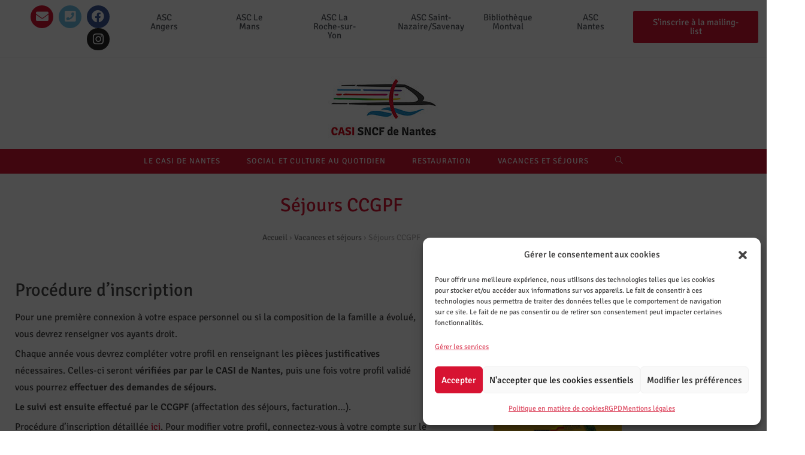

--- FILE ---
content_type: text/html; charset=UTF-8
request_url: https://www.casi-de-nantes.fr/vacances-et-sejours/sejours-ccgpf/2/
body_size: 36700
content:
<!DOCTYPE html>
<html class="html" lang="fr-FR">
<head>
	<meta charset="UTF-8">
	<link rel="profile" href="https://gmpg.org/xfn/11">

	<style>:root,::before,::after{--mec-color-skin: #D71332;--mec-color-skin-rgba-1: rgba(215,19,50,.25);--mec-color-skin-rgba-2: rgba(215,19,50,.5);--mec-color-skin-rgba-3: rgba(215,19,50,.75);--mec-color-skin-rgba-4: rgba(215,19,50,.11);--mec-container-normal-width: 1196px;--mec-container-large-width: 1690px;--mec-title-color: #454444;--mec-title-color-hover: #d71332;--mec-content-color: #ffffff;--mec-fes-main-color: #40d9f1;--mec-fes-main-color-rgba-1: rgba(64, 217, 241, 0.12);--mec-fes-main-color-rgba-2: rgba(64, 217, 241, 0.23);--mec-fes-main-color-rgba-3: rgba(64, 217, 241, 0.03);--mec-fes-main-color-rgba-4: rgba(64, 217, 241, 0.3);--mec-fes-main-color-rgba-5: rgb(64 217 241 / 7%);--mec-fes-main-color-rgba-6: rgba(64, 217, 241, 0.2);--mec-fluent-main-color: #ade7ff;--mec-fluent-main-color-rgba-1: rgba(173, 231, 255, 0.3);--mec-fluent-main-color-rgba-2: rgba(173, 231, 255, 0.8);--mec-fluent-main-color-rgba-3: rgba(173, 231, 255, 0.1);--mec-fluent-main-color-rgba-4: rgba(173, 231, 255, 0.2);--mec-fluent-main-color-rgba-5: rgba(173, 231, 255, 0.7);--mec-fluent-main-color-rgba-6: rgba(173, 231, 255, 0.7);--mec-fluent-bold-color: #00acf8;--mec-fluent-bg-hover-color: #ebf9ff;--mec-fluent-bg-color: #f5f7f8;--mec-fluent-second-bg-color: #d6eef9;}</style><style>.mec-event-grid-classic .mec-event-content {
    background-color: #fafafa !important;</style><meta name='robots' content='index, follow, max-image-preview:large, max-snippet:-1, max-video-preview:-1' />
<meta name="viewport" content="width=device-width, initial-scale=1">
	<!-- This site is optimized with the Yoast SEO plugin v26.7 - https://yoast.com/wordpress/plugins/seo/ -->
	<title>Séjours CCGPF - Comité d&#039;Activités Sociales Inter-entreprises</title>
	<link rel="canonical" href="https://www.casi-de-nantes.fr/vacances-et-sejours/sejours-ccgpf/" />
	<meta property="og:locale" content="fr_FR" />
	<meta property="og:type" content="article" />
	<meta property="og:title" content="Séjours CCGPF - Comité d&#039;Activités Sociales Inter-entreprises" />
	<meta property="og:description" content="Séjours CCGPF Procédure d&rsquo;inscription Pour une première connexion à votre espace personnel ou si la composition de la famille a évolué, vous devrez renseigner vos ayants droit. Chaque année vous devrez compléter votre profil en renseignant les pièces justificatives nécessaires. Celles-ci seront vérifiées par par le CASI de Nantes, puis une fois votre profil validé [&hellip;]" />
	<meta property="og:url" content="https://www.casi-de-nantes.fr/vacances-et-sejours/sejours-ccgpf/" />
	<meta property="og:site_name" content="Comité d&#039;Activités Sociales Inter-entreprises" />
	<meta property="article:publisher" content="https://www.facebook.com/cersncf44" />
	<meta property="article:modified_time" content="2025-12-29T13:07:29+00:00" />
	<meta property="og:image" content="https://www.casi-de-nantes.fr/wp-content/uploads/2025/12/CCGPF_Catalogue2026-EteAutomne_Couverture-scaled.jpg" />
	<meta property="og:image:width" content="1825" />
	<meta property="og:image:height" content="2560" />
	<meta property="og:image:type" content="image/jpeg" />
	<meta name="twitter:card" content="summary_large_image" />
	<meta name="twitter:label1" content="Durée de lecture estimée" />
	<meta name="twitter:data1" content="2 minutes" />
	<script type="application/ld+json" class="yoast-schema-graph">{"@context":"https://schema.org","@graph":[{"@type":"WebPage","@id":"https://www.casi-de-nantes.fr/vacances-et-sejours/sejours-ccgpf/","url":"https://www.casi-de-nantes.fr/vacances-et-sejours/sejours-ccgpf/","name":"Séjours CCGPF - Comité d&#039;Activités Sociales Inter-entreprises","isPartOf":{"@id":"https://www.casi-de-nantes.fr/#website"},"primaryImageOfPage":{"@id":"https://www.casi-de-nantes.fr/vacances-et-sejours/sejours-ccgpf/#primaryimage"},"image":{"@id":"https://www.casi-de-nantes.fr/vacances-et-sejours/sejours-ccgpf/#primaryimage"},"thumbnailUrl":"https://www.casi-de-nantes.fr/wp-content/uploads/2025/12/CCGPF_Catalogue2026-EteAutomne_Couverture-scaled.jpg","datePublished":"2020-02-18T14:51:02+00:00","dateModified":"2025-12-29T13:07:29+00:00","breadcrumb":{"@id":"https://www.casi-de-nantes.fr/vacances-et-sejours/sejours-ccgpf/#breadcrumb"},"inLanguage":"fr-FR","potentialAction":[{"@type":"ReadAction","target":["https://www.casi-de-nantes.fr/vacances-et-sejours/sejours-ccgpf/"]}]},{"@type":"ImageObject","inLanguage":"fr-FR","@id":"https://www.casi-de-nantes.fr/vacances-et-sejours/sejours-ccgpf/#primaryimage","url":"https://www.casi-de-nantes.fr/wp-content/uploads/2025/12/CCGPF_Catalogue2026-EteAutomne_Couverture-scaled.jpg","contentUrl":"https://www.casi-de-nantes.fr/wp-content/uploads/2025/12/CCGPF_Catalogue2026-EteAutomne_Couverture-scaled.jpg","width":1825,"height":2560},{"@type":"BreadcrumbList","@id":"https://www.casi-de-nantes.fr/vacances-et-sejours/sejours-ccgpf/#breadcrumb","itemListElement":[{"@type":"ListItem","position":1,"name":"Accueil","item":"https://www.casi-de-nantes.fr/"},{"@type":"ListItem","position":2,"name":"Vacances et séjours","item":"https://www.casi-de-nantes.fr/vacances-et-sejours/"},{"@type":"ListItem","position":3,"name":"Séjours CCGPF"}]},{"@type":"WebSite","@id":"https://www.casi-de-nantes.fr/#website","url":"https://www.casi-de-nantes.fr/","name":"Comité d&#039;Activités Sociales Inter-entreprises","description":"Activités sociales, culturelles et associatives des cheminots des Pays de la Loire","publisher":{"@id":"https://www.casi-de-nantes.fr/#organization"},"potentialAction":[{"@type":"SearchAction","target":{"@type":"EntryPoint","urlTemplate":"https://www.casi-de-nantes.fr/?s={search_term_string}"},"query-input":{"@type":"PropertyValueSpecification","valueRequired":true,"valueName":"search_term_string"}}],"inLanguage":"fr-FR"},{"@type":"Organization","@id":"https://www.casi-de-nantes.fr/#organization","name":"CASI SNCF de Nantes","url":"https://www.casi-de-nantes.fr/","logo":{"@type":"ImageObject","inLanguage":"fr-FR","@id":"https://www.casi-de-nantes.fr/#/schema/logo/image/","url":"https://www.casi-de-nantes.fr/wp-content/uploads/2020/08/LOGO_CASI_DE_NANTES.jpg","contentUrl":"https://www.casi-de-nantes.fr/wp-content/uploads/2020/08/LOGO_CASI_DE_NANTES.jpg","width":1386,"height":836,"caption":"CASI SNCF de Nantes"},"image":{"@id":"https://www.casi-de-nantes.fr/#/schema/logo/image/"},"sameAs":["https://www.facebook.com/cersncf44","https://www.instagram.com/casidenantes/"]}]}</script>
	<!-- / Yoast SEO plugin. -->


<link rel="alternate" type="application/rss+xml" title="Comité d&#039;Activités Sociales Inter-entreprises &raquo; Flux" href="https://www.casi-de-nantes.fr/feed/" />
<link rel="alternate" type="application/rss+xml" title="Comité d&#039;Activités Sociales Inter-entreprises &raquo; Flux des commentaires" href="https://www.casi-de-nantes.fr/comments/feed/" />
<link rel="alternate" title="oEmbed (JSON)" type="application/json+oembed" href="https://www.casi-de-nantes.fr/wp-json/oembed/1.0/embed?url=https%3A%2F%2Fwww.casi-de-nantes.fr%2Fvacances-et-sejours%2Fsejours-ccgpf%2F" />
<link rel="alternate" title="oEmbed (XML)" type="text/xml+oembed" href="https://www.casi-de-nantes.fr/wp-json/oembed/1.0/embed?url=https%3A%2F%2Fwww.casi-de-nantes.fr%2Fvacances-et-sejours%2Fsejours-ccgpf%2F&#038;format=xml" />
<style id='wp-img-auto-sizes-contain-inline-css'>
img:is([sizes=auto i],[sizes^="auto," i]){contain-intrinsic-size:3000px 1500px}
/*# sourceURL=wp-img-auto-sizes-contain-inline-css */
</style>
<link rel='stylesheet' id='mec-select2-style-css' href='https://www.casi-de-nantes.fr/wp-content/plugins/modern-events-calendar-lite/assets/packages/select2/select2.min.css?ver=7.9.0' media='all' />
<link rel='stylesheet' id='mec-font-icons-css' href='https://www.casi-de-nantes.fr/wp-content/plugins/modern-events-calendar-lite/assets/css/iconfonts.css?ver=6.9' media='all' />
<link rel='stylesheet' id='mec-frontend-style-css' href='https://www.casi-de-nantes.fr/wp-content/plugins/modern-events-calendar-lite/assets/css/frontend.min.css?ver=7.9.0' media='all' />
<link rel='stylesheet' id='accessibility-css' href='https://www.casi-de-nantes.fr/wp-content/plugins/modern-events-calendar-lite/assets/css/a11y.min.css?ver=7.9.0' media='all' />
<link rel='stylesheet' id='mec-tooltip-style-css' href='https://www.casi-de-nantes.fr/wp-content/plugins/modern-events-calendar-lite/assets/packages/tooltip/tooltip.css?ver=6.9' media='all' />
<link rel='stylesheet' id='mec-tooltip-shadow-style-css' href='https://www.casi-de-nantes.fr/wp-content/plugins/modern-events-calendar-lite/assets/packages/tooltip/tooltipster-sideTip-shadow.min.css?ver=6.9' media='all' />
<link rel='stylesheet' id='featherlight-css' href='https://www.casi-de-nantes.fr/wp-content/plugins/modern-events-calendar-lite/assets/packages/featherlight/featherlight.css?ver=6.9' media='all' />
<link rel='stylesheet' id='mec-lity-style-css' href='https://www.casi-de-nantes.fr/wp-content/plugins/modern-events-calendar-lite/assets/packages/lity/lity.min.css?ver=6.9' media='all' />
<link rel='stylesheet' id='mec-general-calendar-style-css' href='https://www.casi-de-nantes.fr/wp-content/plugins/modern-events-calendar-lite/assets/css/mec-general-calendar.css?ver=6.9' media='all' />
<style id='wp-emoji-styles-inline-css'>

	img.wp-smiley, img.emoji {
		display: inline !important;
		border: none !important;
		box-shadow: none !important;
		height: 1em !important;
		width: 1em !important;
		margin: 0 0.07em !important;
		vertical-align: -0.1em !important;
		background: none !important;
		padding: 0 !important;
	}
/*# sourceURL=wp-emoji-styles-inline-css */
</style>
<style id='classic-theme-styles-inline-css'>
/*! This file is auto-generated */
.wp-block-button__link{color:#fff;background-color:#32373c;border-radius:9999px;box-shadow:none;text-decoration:none;padding:calc(.667em + 2px) calc(1.333em + 2px);font-size:1.125em}.wp-block-file__button{background:#32373c;color:#fff;text-decoration:none}
/*# sourceURL=/wp-includes/css/classic-themes.min.css */
</style>
<style id='create-block-ea-blocks-style-inline-css'>
.wp-block-create-block-ea-blocks{background-color:#21759b;color:#fff;padding:2px}

/*# sourceURL=https://www.casi-de-nantes.fr/wp-content/plugins/easy-appointments/ea-blocks/build/ea-blocks/style-index.css */
</style>
<style id='ea-blocks-ea-fullcalendar-style-inline-css'>
.wp-block-create-block-ea-blocks{background-color:#21759b;color:#fff;padding:2px}

/*# sourceURL=https://www.casi-de-nantes.fr/wp-content/plugins/easy-appointments/ea-blocks/build/ea-fullcalendar/style-index.css */
</style>
<style id='global-styles-inline-css'>
:root{--wp--preset--aspect-ratio--square: 1;--wp--preset--aspect-ratio--4-3: 4/3;--wp--preset--aspect-ratio--3-4: 3/4;--wp--preset--aspect-ratio--3-2: 3/2;--wp--preset--aspect-ratio--2-3: 2/3;--wp--preset--aspect-ratio--16-9: 16/9;--wp--preset--aspect-ratio--9-16: 9/16;--wp--preset--color--black: #000000;--wp--preset--color--cyan-bluish-gray: #abb8c3;--wp--preset--color--white: #ffffff;--wp--preset--color--pale-pink: #f78da7;--wp--preset--color--vivid-red: #cf2e2e;--wp--preset--color--luminous-vivid-orange: #ff6900;--wp--preset--color--luminous-vivid-amber: #fcb900;--wp--preset--color--light-green-cyan: #7bdcb5;--wp--preset--color--vivid-green-cyan: #00d084;--wp--preset--color--pale-cyan-blue: #8ed1fc;--wp--preset--color--vivid-cyan-blue: #0693e3;--wp--preset--color--vivid-purple: #9b51e0;--wp--preset--gradient--vivid-cyan-blue-to-vivid-purple: linear-gradient(135deg,rgb(6,147,227) 0%,rgb(155,81,224) 100%);--wp--preset--gradient--light-green-cyan-to-vivid-green-cyan: linear-gradient(135deg,rgb(122,220,180) 0%,rgb(0,208,130) 100%);--wp--preset--gradient--luminous-vivid-amber-to-luminous-vivid-orange: linear-gradient(135deg,rgb(252,185,0) 0%,rgb(255,105,0) 100%);--wp--preset--gradient--luminous-vivid-orange-to-vivid-red: linear-gradient(135deg,rgb(255,105,0) 0%,rgb(207,46,46) 100%);--wp--preset--gradient--very-light-gray-to-cyan-bluish-gray: linear-gradient(135deg,rgb(238,238,238) 0%,rgb(169,184,195) 100%);--wp--preset--gradient--cool-to-warm-spectrum: linear-gradient(135deg,rgb(74,234,220) 0%,rgb(151,120,209) 20%,rgb(207,42,186) 40%,rgb(238,44,130) 60%,rgb(251,105,98) 80%,rgb(254,248,76) 100%);--wp--preset--gradient--blush-light-purple: linear-gradient(135deg,rgb(255,206,236) 0%,rgb(152,150,240) 100%);--wp--preset--gradient--blush-bordeaux: linear-gradient(135deg,rgb(254,205,165) 0%,rgb(254,45,45) 50%,rgb(107,0,62) 100%);--wp--preset--gradient--luminous-dusk: linear-gradient(135deg,rgb(255,203,112) 0%,rgb(199,81,192) 50%,rgb(65,88,208) 100%);--wp--preset--gradient--pale-ocean: linear-gradient(135deg,rgb(255,245,203) 0%,rgb(182,227,212) 50%,rgb(51,167,181) 100%);--wp--preset--gradient--electric-grass: linear-gradient(135deg,rgb(202,248,128) 0%,rgb(113,206,126) 100%);--wp--preset--gradient--midnight: linear-gradient(135deg,rgb(2,3,129) 0%,rgb(40,116,252) 100%);--wp--preset--font-size--small: 13px;--wp--preset--font-size--medium: 20px;--wp--preset--font-size--large: 36px;--wp--preset--font-size--x-large: 42px;--wp--preset--spacing--20: 0.44rem;--wp--preset--spacing--30: 0.67rem;--wp--preset--spacing--40: 1rem;--wp--preset--spacing--50: 1.5rem;--wp--preset--spacing--60: 2.25rem;--wp--preset--spacing--70: 3.38rem;--wp--preset--spacing--80: 5.06rem;--wp--preset--shadow--natural: 6px 6px 9px rgba(0, 0, 0, 0.2);--wp--preset--shadow--deep: 12px 12px 50px rgba(0, 0, 0, 0.4);--wp--preset--shadow--sharp: 6px 6px 0px rgba(0, 0, 0, 0.2);--wp--preset--shadow--outlined: 6px 6px 0px -3px rgb(255, 255, 255), 6px 6px rgb(0, 0, 0);--wp--preset--shadow--crisp: 6px 6px 0px rgb(0, 0, 0);}:where(.is-layout-flex){gap: 0.5em;}:where(.is-layout-grid){gap: 0.5em;}body .is-layout-flex{display: flex;}.is-layout-flex{flex-wrap: wrap;align-items: center;}.is-layout-flex > :is(*, div){margin: 0;}body .is-layout-grid{display: grid;}.is-layout-grid > :is(*, div){margin: 0;}:where(.wp-block-columns.is-layout-flex){gap: 2em;}:where(.wp-block-columns.is-layout-grid){gap: 2em;}:where(.wp-block-post-template.is-layout-flex){gap: 1.25em;}:where(.wp-block-post-template.is-layout-grid){gap: 1.25em;}.has-black-color{color: var(--wp--preset--color--black) !important;}.has-cyan-bluish-gray-color{color: var(--wp--preset--color--cyan-bluish-gray) !important;}.has-white-color{color: var(--wp--preset--color--white) !important;}.has-pale-pink-color{color: var(--wp--preset--color--pale-pink) !important;}.has-vivid-red-color{color: var(--wp--preset--color--vivid-red) !important;}.has-luminous-vivid-orange-color{color: var(--wp--preset--color--luminous-vivid-orange) !important;}.has-luminous-vivid-amber-color{color: var(--wp--preset--color--luminous-vivid-amber) !important;}.has-light-green-cyan-color{color: var(--wp--preset--color--light-green-cyan) !important;}.has-vivid-green-cyan-color{color: var(--wp--preset--color--vivid-green-cyan) !important;}.has-pale-cyan-blue-color{color: var(--wp--preset--color--pale-cyan-blue) !important;}.has-vivid-cyan-blue-color{color: var(--wp--preset--color--vivid-cyan-blue) !important;}.has-vivid-purple-color{color: var(--wp--preset--color--vivid-purple) !important;}.has-black-background-color{background-color: var(--wp--preset--color--black) !important;}.has-cyan-bluish-gray-background-color{background-color: var(--wp--preset--color--cyan-bluish-gray) !important;}.has-white-background-color{background-color: var(--wp--preset--color--white) !important;}.has-pale-pink-background-color{background-color: var(--wp--preset--color--pale-pink) !important;}.has-vivid-red-background-color{background-color: var(--wp--preset--color--vivid-red) !important;}.has-luminous-vivid-orange-background-color{background-color: var(--wp--preset--color--luminous-vivid-orange) !important;}.has-luminous-vivid-amber-background-color{background-color: var(--wp--preset--color--luminous-vivid-amber) !important;}.has-light-green-cyan-background-color{background-color: var(--wp--preset--color--light-green-cyan) !important;}.has-vivid-green-cyan-background-color{background-color: var(--wp--preset--color--vivid-green-cyan) !important;}.has-pale-cyan-blue-background-color{background-color: var(--wp--preset--color--pale-cyan-blue) !important;}.has-vivid-cyan-blue-background-color{background-color: var(--wp--preset--color--vivid-cyan-blue) !important;}.has-vivid-purple-background-color{background-color: var(--wp--preset--color--vivid-purple) !important;}.has-black-border-color{border-color: var(--wp--preset--color--black) !important;}.has-cyan-bluish-gray-border-color{border-color: var(--wp--preset--color--cyan-bluish-gray) !important;}.has-white-border-color{border-color: var(--wp--preset--color--white) !important;}.has-pale-pink-border-color{border-color: var(--wp--preset--color--pale-pink) !important;}.has-vivid-red-border-color{border-color: var(--wp--preset--color--vivid-red) !important;}.has-luminous-vivid-orange-border-color{border-color: var(--wp--preset--color--luminous-vivid-orange) !important;}.has-luminous-vivid-amber-border-color{border-color: var(--wp--preset--color--luminous-vivid-amber) !important;}.has-light-green-cyan-border-color{border-color: var(--wp--preset--color--light-green-cyan) !important;}.has-vivid-green-cyan-border-color{border-color: var(--wp--preset--color--vivid-green-cyan) !important;}.has-pale-cyan-blue-border-color{border-color: var(--wp--preset--color--pale-cyan-blue) !important;}.has-vivid-cyan-blue-border-color{border-color: var(--wp--preset--color--vivid-cyan-blue) !important;}.has-vivid-purple-border-color{border-color: var(--wp--preset--color--vivid-purple) !important;}.has-vivid-cyan-blue-to-vivid-purple-gradient-background{background: var(--wp--preset--gradient--vivid-cyan-blue-to-vivid-purple) !important;}.has-light-green-cyan-to-vivid-green-cyan-gradient-background{background: var(--wp--preset--gradient--light-green-cyan-to-vivid-green-cyan) !important;}.has-luminous-vivid-amber-to-luminous-vivid-orange-gradient-background{background: var(--wp--preset--gradient--luminous-vivid-amber-to-luminous-vivid-orange) !important;}.has-luminous-vivid-orange-to-vivid-red-gradient-background{background: var(--wp--preset--gradient--luminous-vivid-orange-to-vivid-red) !important;}.has-very-light-gray-to-cyan-bluish-gray-gradient-background{background: var(--wp--preset--gradient--very-light-gray-to-cyan-bluish-gray) !important;}.has-cool-to-warm-spectrum-gradient-background{background: var(--wp--preset--gradient--cool-to-warm-spectrum) !important;}.has-blush-light-purple-gradient-background{background: var(--wp--preset--gradient--blush-light-purple) !important;}.has-blush-bordeaux-gradient-background{background: var(--wp--preset--gradient--blush-bordeaux) !important;}.has-luminous-dusk-gradient-background{background: var(--wp--preset--gradient--luminous-dusk) !important;}.has-pale-ocean-gradient-background{background: var(--wp--preset--gradient--pale-ocean) !important;}.has-electric-grass-gradient-background{background: var(--wp--preset--gradient--electric-grass) !important;}.has-midnight-gradient-background{background: var(--wp--preset--gradient--midnight) !important;}.has-small-font-size{font-size: var(--wp--preset--font-size--small) !important;}.has-medium-font-size{font-size: var(--wp--preset--font-size--medium) !important;}.has-large-font-size{font-size: var(--wp--preset--font-size--large) !important;}.has-x-large-font-size{font-size: var(--wp--preset--font-size--x-large) !important;}
:where(.wp-block-post-template.is-layout-flex){gap: 1.25em;}:where(.wp-block-post-template.is-layout-grid){gap: 1.25em;}
:where(.wp-block-term-template.is-layout-flex){gap: 1.25em;}:where(.wp-block-term-template.is-layout-grid){gap: 1.25em;}
:where(.wp-block-columns.is-layout-flex){gap: 2em;}:where(.wp-block-columns.is-layout-grid){gap: 2em;}
:root :where(.wp-block-pullquote){font-size: 1.5em;line-height: 1.6;}
/*# sourceURL=global-styles-inline-css */
</style>
<style id='woocommerce-inline-inline-css'>
.woocommerce form .form-row .required { visibility: visible; }
/*# sourceURL=woocommerce-inline-inline-css */
</style>
<link rel='stylesheet' id='op_css-css' href='https://www.casi-de-nantes.fr/wp-content/plugins/wp-opening-hours/dist/styles/main.css?ver=6.9' media='all' />
<link rel='stylesheet' id='cmplz-general-css' href='https://www.casi-de-nantes.fr/wp-content/plugins/complianz-gdpr/assets/css/cookieblocker.min.css?ver=1766009676' media='all' />
<link rel='stylesheet' id='oceanwp-woo-mini-cart-css' href='https://www.casi-de-nantes.fr/wp-content/themes/oceanwp/assets/css/woo/woo-mini-cart.min.css?ver=6.9' media='all' />
<link rel='stylesheet' id='font-awesome-css' href='https://www.casi-de-nantes.fr/wp-content/themes/oceanwp/assets/fonts/fontawesome/css/all.min.css?ver=6.7.2' media='all' />
<link rel='stylesheet' id='simple-line-icons-css' href='https://www.casi-de-nantes.fr/wp-content/themes/oceanwp/assets/css/third/simple-line-icons.min.css?ver=2.4.0' media='all' />
<link rel='stylesheet' id='oceanwp-style-css' href='https://www.casi-de-nantes.fr/wp-content/themes/oceanwp/assets/css/style.min.css?ver=4.1.3' media='all' />
<link rel='stylesheet' id='oceanwp-google-font-signika-css' href='https://www.casi-de-nantes.fr/wp-content/uploads/oceanwp-webfonts-css/8aa339681cdd7db35a7cb6c69efd6d2f.css?ver=6.9' media='all' />
<link rel='stylesheet' id='oceanwp-google-font-signika-negative-css' href='https://www.casi-de-nantes.fr/wp-content/uploads/oceanwp-webfonts-css/0311905644f9476b0220bf638d994f31.css?ver=6.9' media='all' />
<link rel='stylesheet' id='elementor-frontend-css' href='https://www.casi-de-nantes.fr/wp-content/plugins/elementor/assets/css/frontend.min.css?ver=3.34.1' media='all' />
<style id='elementor-frontend-inline-css'>
.elementor-30470 .elementor-element.elementor-element-1be2160 > .elementor-container > .elementor-column > .elementor-widget-wrap{align-content:center;align-items:center;}.elementor-30470 .elementor-element.elementor-element-1be2160 > .elementor-container{min-height:0px;}.elementor-30470 .elementor-element.elementor-element-1be2160{overflow:hidden;margin-top:0px;margin-bottom:0px;padding:0px 10px 0px 10px;}.elementor-30470 .elementor-element.elementor-global-27510 .elementor-repeater-item-d40ea6b.elementor-social-icon{background-color:var( --e-global-color-68a65e82 );}.elementor-30470 .elementor-element.elementor-global-27510 .elementor-repeater-item-6c66c5d.elementor-social-icon{background-color:var( --e-global-color-primary );}.elementor-30470 .elementor-element.elementor-global-27510{--grid-template-columns:repeat(0, auto);width:auto;max-width:auto;--icon-size:21px;--grid-column-gap:6px;--grid-row-gap:0px;}.elementor-30470 .elementor-element.elementor-global-27510 .elementor-widget-container{text-align:right;}.elementor-30470 .elementor-element.elementor-global-27510 > .elementor-widget-container{margin:0px 16px 0px 0px;padding:4px 4px 0px 4px;}.elementor-30470 .elementor-element.elementor-global-27510 .elementor-social-icon{--icon-padding:0.4em;}.elementor-30470 .elementor-element.elementor-element-8a93394 .elementor-element-populated a{color:var( --e-global-color-secondary );}.elementor-30470 .elementor-element.elementor-element-21c0ee6 .elementor-button{background-color:var( --e-global-color-2166d12a );border-radius:1px 1px 1px 1px;}.elementor-30470 .elementor-element.elementor-element-21c0ee6 .elementor-button:hover, .elementor-30470 .elementor-element.elementor-element-21c0ee6 .elementor-button:focus{background-color:#7A7A7A4F;color:var( --e-global-color-secondary );border-color:var( --e-global-color-33542992 );}.elementor-30470 .elementor-element.elementor-element-21c0ee6 .elementor-button:hover svg, .elementor-30470 .elementor-element.elementor-element-21c0ee6 .elementor-button:focus svg{fill:var( --e-global-color-secondary );}.elementor-30470 .elementor-element.elementor-element-50678b1 .elementor-button{background-color:var( --e-global-color-2166d12a );border-radius:1px 1px 1px 1px;}.elementor-30470 .elementor-element.elementor-element-50678b1 .elementor-button:hover, .elementor-30470 .elementor-element.elementor-element-50678b1 .elementor-button:focus{background-color:#7A7A7A4F;border-color:var( --e-global-color-33542992 );}.elementor-30470 .elementor-element.elementor-element-6eba84d .elementor-button{background-color:var( --e-global-color-2166d12a );border-radius:1px 1px 1px 1px;}.elementor-30470 .elementor-element.elementor-element-6eba84d .elementor-button:hover, .elementor-30470 .elementor-element.elementor-element-6eba84d .elementor-button:focus{background-color:#7A7A7A4F;border-color:var( --e-global-color-33542992 );}.elementor-30470 .elementor-element.elementor-element-06fb39d .elementor-button{background-color:var( --e-global-color-2166d12a );border-radius:1px 1px 1px 1px;}.elementor-30470 .elementor-element.elementor-element-06fb39d .elementor-button:hover, .elementor-30470 .elementor-element.elementor-element-06fb39d .elementor-button:focus{background-color:#7A7A7A4F;border-color:var( --e-global-color-33542992 );}.elementor-30470 .elementor-element.elementor-element-52c0e8e .elementor-button{background-color:var( --e-global-color-2166d12a );border-radius:1px 1px 1px 1px;}.elementor-30470 .elementor-element.elementor-element-52c0e8e .elementor-button:hover, .elementor-30470 .elementor-element.elementor-element-52c0e8e .elementor-button:focus{background-color:#7A7A7A4F;border-color:var( --e-global-color-33542992 );}.elementor-30470 .elementor-element.elementor-element-eaac815 .elementor-button{background-color:var( --e-global-color-2166d12a );border-radius:1px 1px 1px 1px;}.elementor-30470 .elementor-element.elementor-element-eaac815 .elementor-button:hover, .elementor-30470 .elementor-element.elementor-element-eaac815 .elementor-button:focus{background-color:#7A7A7A4F;border-color:var( --e-global-color-33542992 );}.elementor-30470 .elementor-element.elementor-global-15905 .elementor-button{background-color:#D71332;}@media(max-width:1024px){.elementor-30470 .elementor-element.elementor-global-27510{--grid-template-columns:repeat(0, auto);}}@media(min-width:768px){.elementor-30470 .elementor-element.elementor-element-351dd54{width:15.298%;}.elementor-30470 .elementor-element.elementor-element-8a93394{width:67.834%;}.elementor-30470 .elementor-element.elementor-element-7935578{width:16.532%;}}
.elementor-kit-13524{--e-global-color-primary:#6EC1E4;--e-global-color-secondary:#54595F;--e-global-color-text:#7A7A7A;--e-global-color-accent:#61CE70;--e-global-color-3d66ff29:#000;--e-global-color-2166d12a:#FFF;--e-global-color-33542992:#020101;--e-global-color-68a65e82:#D71332;--e-global-color-5ad7e497:#2490C6;--e-global-color-2a19e2f:#454444;--e-global-color-ec84c89:#8DBF3C;--e-global-color-4ca95b0:#74388D;--e-global-color-d11bf01:#F9BD01;--e-global-typography-primary-font-family:"Signika";--e-global-typography-primary-font-weight:normal;--e-global-typography-primary-text-transform:none;--e-global-typography-primary-font-style:normal;--e-global-typography-primary-text-decoration:none;--e-global-typography-primary-line-height:0em;--e-global-typography-primary-letter-spacing:0px;--e-global-typography-secondary-font-family:"Signika";--e-global-typography-secondary-font-size:14px;--e-global-typography-secondary-font-weight:600;--e-global-typography-text-font-family:"Signika";--e-global-typography-text-font-weight:400;--e-global-typography-text-text-transform:none;--e-global-typography-text-font-style:normal;--e-global-typography-accent-font-family:"Signika";--e-global-typography-accent-font-weight:bold;font-family:"Signika", Signika;font-weight:400;}.elementor-kit-13524 button,.elementor-kit-13524 input[type="button"],.elementor-kit-13524 input[type="submit"],.elementor-kit-13524 .elementor-button{background-color:var( --e-global-color-68a65e82 );}.elementor-kit-13524 e-page-transition{background-color:#FFBC7D;}.elementor-kit-13524 p{margin-block-end:5px;}.elementor-kit-13524 a{font-family:var( --e-global-typography-text-font-family ), Signika;font-weight:var( --e-global-typography-text-font-weight );text-transform:var( --e-global-typography-text-text-transform );font-style:var( --e-global-typography-text-font-style );}.elementor-kit-13524 a:hover{font-family:var( --e-global-typography-text-font-family ), Signika;font-weight:var( --e-global-typography-text-font-weight );text-transform:var( --e-global-typography-text-text-transform );font-style:var( --e-global-typography-text-font-style );}.elementor-kit-13524 h1{color:var( --e-global-color-68a65e82 );font-family:var( --e-global-typography-text-font-family ), Signika;font-weight:var( --e-global-typography-text-font-weight );text-transform:var( --e-global-typography-text-text-transform );font-style:var( --e-global-typography-text-font-style );}.elementor-kit-13524 h2{font-family:var( --e-global-typography-text-font-family ), Signika;font-weight:var( --e-global-typography-text-font-weight );text-transform:var( --e-global-typography-text-text-transform );font-style:var( --e-global-typography-text-font-style );}.elementor-kit-13524 h3{font-family:var( --e-global-typography-text-font-family ), Signika;font-weight:var( --e-global-typography-text-font-weight );text-transform:var( --e-global-typography-text-text-transform );font-style:var( --e-global-typography-text-font-style );}.elementor-kit-13524 h4{font-family:var( --e-global-typography-accent-font-family ), Signika;font-weight:var( --e-global-typography-accent-font-weight );}.elementor-kit-13524 h6{font-family:var( --e-global-typography-text-font-family ), Signika;font-weight:var( --e-global-typography-text-font-weight );text-transform:var( --e-global-typography-text-text-transform );font-style:var( --e-global-typography-text-font-style );}.elementor-section.elementor-section-boxed > .elementor-container{max-width:1140px;}.e-con{--container-max-width:1140px;}.elementor-widget:not(:last-child){margin-block-end:20px;}.elementor-element{--widgets-spacing:20px 20px;--widgets-spacing-row:20px;--widgets-spacing-column:20px;}{}h1.entry-title{display:var(--page-title-display);}@media(max-width:1024px){.elementor-section.elementor-section-boxed > .elementor-container{max-width:1024px;}.e-con{--container-max-width:1024px;}}@media(max-width:767px){.elementor-section.elementor-section-boxed > .elementor-container{max-width:767px;}.e-con{--container-max-width:767px;}}/* Start custom CSS *//* Reduce Space After Paragraph Globally */
p {
margin-bottom: 5px;
}/* End custom CSS */
/* Start Custom Fonts CSS */@font-face {
	font-family: 'Signika';
	font-style: normal;
	font-weight: normal;
	font-display: auto;
	src: url('http://www.casi-de-nantes.fr/wp-content/uploads/2020/08/Signika-Regular-1.ttf') format('truetype');
}
@font-face {
	font-family: 'Signika';
	font-style: normal;
	font-weight: bold;
	font-display: auto;
	src: url('http://www.casi-de-nantes.fr/wp-content/uploads/2020/08/Signika-Bold.ttf') format('truetype');
}
@font-face {
	font-family: 'Signika';
	font-style: normal;
	font-weight: 200;
	font-display: auto;
	src: url('https://www.casi-de-nantes.fr/wp-content/uploads/2020/09/Signika-Light.ttf') format('truetype');
}
@font-face {
	font-family: 'Signika';
	font-style: normal;
	font-weight: 400;
	font-display: auto;
	src: url('http://www.casi-de-nantes.fr/wp-content/uploads/2020/08/Signika-Semibold-1.ttf') format('truetype');
}
/* End Custom Fonts CSS */
.elementor-12466 .elementor-element.elementor-element-42eb4869 > .elementor-widget-container{margin:20px 0px -20px 0px;}.elementor-12466 .elementor-element.elementor-element-42eb4869{text-align:center;}.elementor-12466 .elementor-element.elementor-global-31845{font-family:"Signika", Signika;font-weight:400;text-transform:none;font-style:normal;color:#B1AFAF;}.elementor-12466 .elementor-element.elementor-global-31845 a{color:var( --e-global-color-text );}.elementor-12466 .elementor-element.elementor-element-b1bb8d1 .elementor-button{background-color:var( --e-global-color-68a65e82 );fill:var( --e-global-color-2166d12a );color:var( --e-global-color-2166d12a );border-radius:5px 5px 5px 5px;}.elementor-12466 .elementor-element.elementor-element-d7ed1aa{--grid-template-columns:repeat(0, auto);--grid-column-gap:5px;--grid-row-gap:0px;}.elementor-12466 .elementor-element.elementor-element-d7ed1aa .elementor-widget-container{text-align:left;}.elementor-12466 .elementor-element.elementor-element-fcda5fb{--spacer-size:33px;}.elementor-12466 .elementor-element.elementor-element-e16a2cf{color:var( --e-global-color-33542992 );}.elementor-12466 .elementor-element.elementor-element-7aaa25e6{text-align:center;}.elementor-12466 .elementor-element.elementor-element-1874969 .elementor-menu-toggle{margin:0 auto;}.elementor-12466 .elementor-element.elementor-element-1874969 .elementor-nav-menu--main .elementor-item{padding-top:3px;padding-bottom:3px;}.elementor-12466 .elementor-element.elementor-element-1874969{--e-nav-menu-horizontal-menu-item-margin:calc( 0px / 2 );}.elementor-12466 .elementor-element.elementor-element-1874969 .elementor-nav-menu--main:not(.elementor-nav-menu--layout-horizontal) .elementor-nav-menu > li:not(:last-child){margin-bottom:0px;}.elementor-12466 .elementor-element.elementor-element-99c101a{--spacer-size:29px;}.elementor-12466 .elementor-element.elementor-element-54562f5d:not(.elementor-motion-effects-element-type-background), .elementor-12466 .elementor-element.elementor-element-54562f5d > .elementor-motion-effects-container > .elementor-motion-effects-layer{background-color:#D9D9DABA;}.elementor-12466 .elementor-element.elementor-element-54562f5d{overflow:hidden;box-shadow:0px 0px 10px 0px rgba(0,0,0,0.5);transition:background 0.3s, border 0.3s, border-radius 0.3s, box-shadow 0.3s;margin-top:0px;margin-bottom:0px;padding:5px 5px 5px 5px;}.elementor-12466 .elementor-element.elementor-element-54562f5d > .elementor-background-overlay{transition:background 0.3s, border-radius 0.3s, opacity 0.3s;}.elementor-12466 .elementor-element.elementor-element-1d6c3bf5 .elementor-icon-wrapper{text-align:center;}.elementor-12466 .elementor-element.elementor-element-1d6c3bf5.elementor-view-stacked .elementor-icon{background-color:#D71433;}.elementor-12466 .elementor-element.elementor-element-1d6c3bf5.elementor-view-framed .elementor-icon, .elementor-12466 .elementor-element.elementor-element-1d6c3bf5.elementor-view-default .elementor-icon{color:#D71433;border-color:#D71433;}.elementor-12466 .elementor-element.elementor-element-1d6c3bf5.elementor-view-framed .elementor-icon, .elementor-12466 .elementor-element.elementor-element-1d6c3bf5.elementor-view-default .elementor-icon svg{fill:#D71433;}.elementor-12466 .elementor-element.elementor-element-1d6c3bf5 .elementor-icon{font-size:40px;}.elementor-12466 .elementor-element.elementor-element-1d6c3bf5 .elementor-icon svg{height:40px;}.elementor-12466 .elementor-element.elementor-element-7c7b2515{text-align:center;}.elementor-12466 .elementor-element.elementor-element-4a70b344{--grid-row-gap:22px;--grid-column-gap:19px;}.elementor-12466 .elementor-element.elementor-element-4a70b344 > .elementor-widget-container{margin:0px 0px 10px 0px;}.elementor-12466 .elementor-element.elementor-element-4a70b344 .elementor-post__thumbnail__link{width:100%;}.elementor-12466 .elementor-element.elementor-element-4a70b344 .elementor-post__meta-data span + span:before{content:"•";}.elementor-12466 .elementor-element.elementor-element-4a70b344 .elementor-post__card{border-radius:15px;}.elementor-12466 .elementor-element.elementor-element-4a70b344 .elementor-post__text{margin-top:18px;margin-bottom:7px;}.elementor-12466 .elementor-element.elementor-element-4a70b344 .elementor-post__badge{right:0;}.elementor-12466 .elementor-element.elementor-element-4a70b344 .elementor-post__card .elementor-post__badge{background-color:var( --e-global-color-68a65e82 );border-radius:5px;margin:0px;}.elementor-12466 .elementor-element.elementor-element-4a70b344 .elementor-post__title, .elementor-12466 .elementor-element.elementor-element-4a70b344 .elementor-post__title a{color:var( --e-global-color-secondary );font-size:20px;}.elementor-12466 .elementor-element.elementor-element-4a70b344 .elementor-post__title{margin-bottom:11px;}.elementor-12466 .elementor-element.elementor-element-4a70b344 .elementor-post__read-more{color:var( --e-global-color-secondary );margin-bottom:7px;}.elementor-12466 .elementor-element.elementor-element-4a70b344 a.elementor-post__read-more{font-weight:400;}.elementor-12466 .elementor-element.elementor-element-4a70b344 .elementor-pagination{text-align:center;margin-top:10px;}.elementor-12466 .elementor-element.elementor-element-4a70b344 .elementor-pagination .page-numbers:not(.dots){color:var( --e-global-color-33542992 );}.elementor-12466 .elementor-element.elementor-element-4a70b344 .elementor-pagination .page-numbers.current{color:var( --e-global-color-primary );}body:not(.rtl) .elementor-12466 .elementor-element.elementor-element-4a70b344 .elementor-pagination .page-numbers:not(:first-child){margin-left:calc( 10px/2 );}body:not(.rtl) .elementor-12466 .elementor-element.elementor-element-4a70b344 .elementor-pagination .page-numbers:not(:last-child){margin-right:calc( 10px/2 );}body.rtl .elementor-12466 .elementor-element.elementor-element-4a70b344 .elementor-pagination .page-numbers:not(:first-child){margin-right:calc( 10px/2 );}body.rtl .elementor-12466 .elementor-element.elementor-element-4a70b344 .elementor-pagination .page-numbers:not(:last-child){margin-left:calc( 10px/2 );}@media(max-width:767px){.elementor-12466 .elementor-element.elementor-element-4a70b344 .elementor-post__thumbnail__link{width:100%;}}@media(min-width:768px){.elementor-12466 .elementor-element.elementor-element-55e5b8dd{width:64.622%;}.elementor-12466 .elementor-element.elementor-element-6f99a45{width:35.226%;}}/* Start Custom Fonts CSS */@font-face {
	font-family: 'Signika';
	font-style: normal;
	font-weight: normal;
	font-display: auto;
	src: url('http://www.casi-de-nantes.fr/wp-content/uploads/2020/08/Signika-Regular-1.ttf') format('truetype');
}
@font-face {
	font-family: 'Signika';
	font-style: normal;
	font-weight: bold;
	font-display: auto;
	src: url('http://www.casi-de-nantes.fr/wp-content/uploads/2020/08/Signika-Bold.ttf') format('truetype');
}
@font-face {
	font-family: 'Signika';
	font-style: normal;
	font-weight: 200;
	font-display: auto;
	src: url('https://www.casi-de-nantes.fr/wp-content/uploads/2020/09/Signika-Light.ttf') format('truetype');
}
@font-face {
	font-family: 'Signika';
	font-style: normal;
	font-weight: 400;
	font-display: auto;
	src: url('http://www.casi-de-nantes.fr/wp-content/uploads/2020/08/Signika-Semibold-1.ttf') format('truetype');
}
/* End Custom Fonts CSS */
.elementor-15258 .elementor-element.elementor-element-54ab7707 > .elementor-element-populated{padding:0px 50px 0px 50px;}.elementor-15258 .elementor-element.elementor-element-7b509 > .elementor-widget-container{margin:11px 0px 0px 0px;}.elementor-15258 .elementor-element.elementor-element-7b509{z-index:2;text-align:center;}.elementor-15258 .elementor-element.elementor-element-27fca3f9{z-index:2;text-align:center;}.elementor-15258 .elementor-element.elementor-global-17499{--grid-template-columns:repeat(0, auto);--icon-size:22px;--grid-column-gap:6px;--grid-row-gap:0px;}.elementor-15258 .elementor-element.elementor-global-17499 .elementor-widget-container{text-align:left;}.elementor-15258 .elementor-element.elementor-global-17499 > .elementor-widget-container{margin:0px 16px 0px 0px;padding:4px 4px 0px 4px;}.elementor-15258 .elementor-element.elementor-global-17499 .elementor-social-icon{background-color:#8C8B8B;--icon-padding:0.4em;}.elementor-15258 .elementor-element.elementor-global-17499 .elementor-social-icon i{color:#FFFFFF;}.elementor-15258 .elementor-element.elementor-global-17499 .elementor-social-icon svg{fill:#FFFFFF;}.elementor-15258 .elementor-element.elementor-global-17499 .elementor-social-icon:hover{background-color:var( --e-global-color-68a65e82 );}.elementor-15258 .elementor-element.elementor-element-6bbb7937 .elementor-field-group{padding-right:calc( 10px/2 );padding-left:calc( 10px/2 );margin-bottom:9px;}.elementor-15258 .elementor-element.elementor-element-6bbb7937 .elementor-form-fields-wrapper{margin-left:calc( -10px/2 );margin-right:calc( -10px/2 );margin-bottom:-9px;}.elementor-15258 .elementor-element.elementor-element-6bbb7937 .elementor-field-group.recaptcha_v3-bottomleft, .elementor-15258 .elementor-element.elementor-element-6bbb7937 .elementor-field-group.recaptcha_v3-bottomright{margin-bottom:0;}body.rtl .elementor-15258 .elementor-element.elementor-element-6bbb7937 .elementor-labels-inline .elementor-field-group > label{padding-left:0px;}body:not(.rtl) .elementor-15258 .elementor-element.elementor-element-6bbb7937 .elementor-labels-inline .elementor-field-group > label{padding-right:0px;}body .elementor-15258 .elementor-element.elementor-element-6bbb7937 .elementor-labels-above .elementor-field-group > label{padding-bottom:0px;}.elementor-15258 .elementor-element.elementor-element-6bbb7937 .elementor-field-type-html{padding-bottom:0px;}.elementor-15258 .elementor-element.elementor-element-6bbb7937 .elementor-field-group .elementor-field:not(.elementor-select-wrapper){background-color:#ffffff;}.elementor-15258 .elementor-element.elementor-element-6bbb7937 .elementor-field-group .elementor-select-wrapper select{background-color:#ffffff;}.elementor-15258 .elementor-element.elementor-element-6bbb7937 .e-form__buttons__wrapper__button-next{background-color:#D71332;color:#ffffff;}.elementor-15258 .elementor-element.elementor-element-6bbb7937 .elementor-button[type="submit"]{background-color:#D71332;color:#ffffff;}.elementor-15258 .elementor-element.elementor-element-6bbb7937 .elementor-button[type="submit"] svg *{fill:#ffffff;}.elementor-15258 .elementor-element.elementor-element-6bbb7937 .e-form__buttons__wrapper__button-previous{color:#ffffff;}.elementor-15258 .elementor-element.elementor-element-6bbb7937 .e-form__buttons__wrapper__button-next:hover{color:#ffffff;}.elementor-15258 .elementor-element.elementor-element-6bbb7937 .elementor-button[type="submit"]:hover{color:#ffffff;}.elementor-15258 .elementor-element.elementor-element-6bbb7937 .elementor-button[type="submit"]:hover svg *{fill:#ffffff;}.elementor-15258 .elementor-element.elementor-element-6bbb7937 .e-form__buttons__wrapper__button-previous:hover{color:#ffffff;}.elementor-15258 .elementor-element.elementor-element-6bbb7937{--e-form-steps-indicators-spacing:17px;--e-form-steps-indicator-padding:24px;--e-form-steps-indicator-inactive-secondary-color:#ffffff;--e-form-steps-indicator-active-secondary-color:#ffffff;--e-form-steps-indicator-completed-secondary-color:#ffffff;--e-form-steps-divider-width:1px;--e-form-steps-divider-gap:10px;}#elementor-popup-modal-15258 .dialog-widget-content{animation-duration:1.2s;background-color:#FFFFFF;border-radius:17px 17px 17px 17px;box-shadow:13px 8px 23px 3px rgba(0,0,0,0.2);}#elementor-popup-modal-15258{background-color:rgba(0,0,0,0.7);justify-content:center;align-items:center;pointer-events:all;}#elementor-popup-modal-15258 .dialog-message{width:418px;height:582px;align-items:center;}#elementor-popup-modal-15258 .dialog-close-button{display:flex;}#elementor-popup-modal-15258 .dialog-close-button i{color:#191818;}#elementor-popup-modal-15258 .dialog-close-button svg{fill:#191818;}@media(max-width:767px){#elementor-popup-modal-15258 .dialog-message{width:340px;}}
/*# sourceURL=elementor-frontend-inline-css */
</style>
<link rel='stylesheet' id='widget-heading-css' href='https://www.casi-de-nantes.fr/wp-content/plugins/elementor/assets/css/widget-heading.min.css?ver=3.34.1' media='all' />
<link rel='stylesheet' id='e-animation-bounce-in-css' href='https://www.casi-de-nantes.fr/wp-content/plugins/elementor/assets/lib/animations/styles/e-animation-bounce-in.min.css?ver=3.34.1' media='all' />
<link rel='stylesheet' id='widget-social-icons-css' href='https://www.casi-de-nantes.fr/wp-content/plugins/elementor/assets/css/widget-social-icons.min.css?ver=3.34.1' media='all' />
<link rel='stylesheet' id='e-apple-webkit-css' href='https://www.casi-de-nantes.fr/wp-content/plugins/elementor/assets/css/conditionals/apple-webkit.min.css?ver=3.34.1' media='all' />
<link rel='stylesheet' id='e-animation-sink-css' href='https://www.casi-de-nantes.fr/wp-content/plugins/elementor/assets/lib/animations/styles/e-animation-sink.min.css?ver=3.34.1' media='all' />
<link rel='stylesheet' id='widget-form-css' href='https://www.casi-de-nantes.fr/wp-content/plugins/elementor-pro/assets/css/widget-form.min.css?ver=3.34.0' media='all' />
<link rel='stylesheet' id='e-animation-slideInRight-css' href='https://www.casi-de-nantes.fr/wp-content/plugins/elementor/assets/lib/animations/styles/slideInRight.min.css?ver=3.34.1' media='all' />
<link rel='stylesheet' id='e-popup-css' href='https://www.casi-de-nantes.fr/wp-content/plugins/elementor-pro/assets/css/conditionals/popup.min.css?ver=3.34.0' media='all' />
<link rel='stylesheet' id='elementor-icons-css' href='https://www.casi-de-nantes.fr/wp-content/plugins/elementor/assets/lib/eicons/css/elementor-icons.min.css?ver=5.45.0' media='all' />
<link rel='stylesheet' id='font-awesome-5-all-css' href='https://www.casi-de-nantes.fr/wp-content/plugins/elementor/assets/lib/font-awesome/css/all.min.css?ver=3.34.1' media='all' />
<link rel='stylesheet' id='font-awesome-4-shim-css' href='https://www.casi-de-nantes.fr/wp-content/plugins/elementor/assets/lib/font-awesome/css/v4-shims.min.css?ver=3.34.1' media='all' />
<link rel='stylesheet' id='widget-breadcrumbs-css' href='https://www.casi-de-nantes.fr/wp-content/plugins/elementor-pro/assets/css/widget-breadcrumbs.min.css?ver=3.34.0' media='all' />
<link rel='stylesheet' id='widget-spacer-css' href='https://www.casi-de-nantes.fr/wp-content/plugins/elementor/assets/css/widget-spacer.min.css?ver=3.34.1' media='all' />
<link rel='stylesheet' id='widget-image-css' href='https://www.casi-de-nantes.fr/wp-content/plugins/elementor/assets/css/widget-image.min.css?ver=3.34.1' media='all' />
<link rel='stylesheet' id='widget-nav-menu-css' href='https://www.casi-de-nantes.fr/wp-content/plugins/elementor-pro/assets/css/widget-nav-menu.min.css?ver=3.34.0' media='all' />
<link rel='stylesheet' id='widget-posts-css' href='https://www.casi-de-nantes.fr/wp-content/plugins/elementor-pro/assets/css/widget-posts.min.css?ver=3.34.0' media='all' />
<link rel='stylesheet' id='msl-main-css' href='https://www.casi-de-nantes.fr/wp-content/plugins/master-slider/public/assets/css/masterslider.main.css?ver=3.11.0' media='all' />
<link rel='stylesheet' id='msl-custom-css' href='https://www.casi-de-nantes.fr/wp-content/uploads/master-slider/custom.css?ver=30.5' media='all' />
<link rel='stylesheet' id='oceanwp-woocommerce-css' href='https://www.casi-de-nantes.fr/wp-content/themes/oceanwp/assets/css/woo/woocommerce.min.css?ver=6.9' media='all' />
<link rel='stylesheet' id='oceanwp-woo-star-font-css' href='https://www.casi-de-nantes.fr/wp-content/themes/oceanwp/assets/css/woo/woo-star-font.min.css?ver=6.9' media='all' />
<link rel='stylesheet' id='oceanwp-woo-quick-view-css' href='https://www.casi-de-nantes.fr/wp-content/themes/oceanwp/assets/css/woo/woo-quick-view.min.css?ver=6.9' media='all' />
<link rel='stylesheet' id='eael-general-css' href='https://www.casi-de-nantes.fr/wp-content/plugins/essential-addons-for-elementor-lite/assets/front-end/css/view/general.min.css?ver=6.5.7' media='all' />
<link rel='stylesheet' id='sib-front-css-css' href='https://www.casi-de-nantes.fr/wp-content/plugins/mailin/css/mailin-front.css?ver=6.9' media='all' />
<link rel='stylesheet' id='oe-widgets-style-css' href='https://www.casi-de-nantes.fr/wp-content/plugins/ocean-extra/assets/css/widgets.css?ver=6.9' media='all' />
<link rel='stylesheet' id='elementor-icons-shared-0-css' href='https://www.casi-de-nantes.fr/wp-content/plugins/elementor/assets/lib/font-awesome/css/fontawesome.min.css?ver=5.15.3' media='all' />
<link rel='stylesheet' id='elementor-icons-fa-solid-css' href='https://www.casi-de-nantes.fr/wp-content/plugins/elementor/assets/lib/font-awesome/css/solid.min.css?ver=5.15.3' media='all' />
<link rel='stylesheet' id='elementor-icons-fa-brands-css' href='https://www.casi-de-nantes.fr/wp-content/plugins/elementor/assets/lib/font-awesome/css/brands.min.css?ver=5.15.3' media='all' />
<link rel='stylesheet' id='elementor-icons-fa-regular-css' href='https://www.casi-de-nantes.fr/wp-content/plugins/elementor/assets/lib/font-awesome/css/regular.min.css?ver=5.15.3' media='all' />
<script type="text/template" id="tmpl-variation-template">
	<div class="woocommerce-variation-description">{{{ data.variation.variation_description }}}</div>
	<div class="woocommerce-variation-price">{{{ data.variation.price_html }}}</div>
	<div class="woocommerce-variation-availability">{{{ data.variation.availability_html }}}</div>
</script>
<script type="text/template" id="tmpl-unavailable-variation-template">
	<p role="alert">Désolé, ce produit n&rsquo;est pas disponible. Veuillez choisir une combinaison différente.</p>
</script>
<script src="https://www.casi-de-nantes.fr/wp-includes/js/jquery/jquery.min.js?ver=3.7.1" id="jquery-core-js"></script>
<script src="https://www.casi-de-nantes.fr/wp-includes/js/jquery/jquery-migrate.min.js?ver=3.4.1" id="jquery-migrate-js"></script>
<script src="https://www.casi-de-nantes.fr/wp-content/plugins/modern-events-calendar-lite/assets/js/mec-general-calendar.js?ver=7.9.0" id="mec-general-calendar-script-js"></script>
<script src="https://www.casi-de-nantes.fr/wp-content/plugins/modern-events-calendar-lite/assets/packages/tooltip/tooltip.js?ver=7.9.0" id="mec-tooltip-script-js"></script>
<script id="mec-frontend-script-js-extra">
var mecdata = {"day":"jour","days":"jours","hour":"heure","hours":"heures","minute":"minute","minutes":"minutes","second":"seconde","seconds":"secondes","next":"Suivant","prev":"Pr\u00e9c\u00e9dent","elementor_edit_mode":"no","recapcha_key":"","ajax_url":"https://www.casi-de-nantes.fr/wp-admin/admin-ajax.php","fes_nonce":"7327317f90","fes_thankyou_page_time":"2000","fes_upload_nonce":"e2750b227b","current_year":"2026","current_month":"01","datepicker_format":"dd-mm-yy&d-m-Y"};
//# sourceURL=mec-frontend-script-js-extra
</script>
<script src="https://www.casi-de-nantes.fr/wp-content/plugins/modern-events-calendar-lite/assets/js/frontend.js?ver=7.9.0" id="mec-frontend-script-js"></script>
<script src="https://www.casi-de-nantes.fr/wp-content/plugins/modern-events-calendar-lite/assets/js/events.js?ver=7.9.0" id="mec-events-script-js"></script>
<script src="https://www.casi-de-nantes.fr/wp-content/plugins/woocommerce/assets/js/jquery-blockui/jquery.blockUI.min.js?ver=2.7.0-wc.10.4.3" id="wc-jquery-blockui-js" defer data-wp-strategy="defer"></script>
<script src="https://www.casi-de-nantes.fr/wp-content/plugins/woocommerce/assets/js/js-cookie/js.cookie.min.js?ver=2.1.4-wc.10.4.3" id="wc-js-cookie-js" defer data-wp-strategy="defer"></script>
<script id="woocommerce-js-extra">
var woocommerce_params = {"ajax_url":"/wp-admin/admin-ajax.php","wc_ajax_url":"/?wc-ajax=%%endpoint%%","i18n_password_show":"Afficher le mot de passe","i18n_password_hide":"Masquer le mot de passe"};
//# sourceURL=woocommerce-js-extra
</script>
<script src="https://www.casi-de-nantes.fr/wp-content/plugins/woocommerce/assets/js/frontend/woocommerce.min.js?ver=10.4.3" id="woocommerce-js" defer data-wp-strategy="defer"></script>
<script src="https://www.casi-de-nantes.fr/wp-content/plugins/elementor/assets/lib/font-awesome/js/v4-shims.min.js?ver=3.34.1" id="font-awesome-4-shim-js"></script>
<script src="https://www.casi-de-nantes.fr/wp-includes/js/underscore.min.js?ver=1.13.7" id="underscore-js"></script>
<script id="wp-util-js-extra">
var _wpUtilSettings = {"ajax":{"url":"/wp-admin/admin-ajax.php"}};
//# sourceURL=wp-util-js-extra
</script>
<script src="https://www.casi-de-nantes.fr/wp-includes/js/wp-util.min.js?ver=6.9" id="wp-util-js"></script>
<script id="wc-add-to-cart-variation-js-extra">
var wc_add_to_cart_variation_params = {"wc_ajax_url":"/?wc-ajax=%%endpoint%%","i18n_no_matching_variations_text":"D\u00e9sol\u00e9, aucun produit ne r\u00e9pond \u00e0 vos crit\u00e8res. Veuillez choisir une combinaison diff\u00e9rente.","i18n_make_a_selection_text":"Veuillez s\u00e9lectionner des options du produit avant de l\u2019ajouter \u00e0 votre panier.","i18n_unavailable_text":"D\u00e9sol\u00e9, ce produit n\u2019est pas disponible. Veuillez choisir une combinaison diff\u00e9rente.","i18n_reset_alert_text":"Votre s\u00e9lection a \u00e9t\u00e9 r\u00e9initialis\u00e9e. Veuillez s\u00e9lectionner des options du produit avant de l\u2019ajouter \u00e0 votre panier."};
//# sourceURL=wc-add-to-cart-variation-js-extra
</script>
<script src="https://www.casi-de-nantes.fr/wp-content/plugins/woocommerce/assets/js/frontend/add-to-cart-variation.min.js?ver=10.4.3" id="wc-add-to-cart-variation-js" defer data-wp-strategy="defer"></script>
<script src="https://www.casi-de-nantes.fr/wp-content/plugins/woocommerce/assets/js/flexslider/jquery.flexslider.min.js?ver=2.7.2-wc.10.4.3" id="wc-flexslider-js" defer data-wp-strategy="defer"></script>
<script id="wc-cart-fragments-js-extra">
var wc_cart_fragments_params = {"ajax_url":"/wp-admin/admin-ajax.php","wc_ajax_url":"/?wc-ajax=%%endpoint%%","cart_hash_key":"wc_cart_hash_5e0e628a4d831feea530188e3d8ffe74","fragment_name":"wc_fragments_5e0e628a4d831feea530188e3d8ffe74","request_timeout":"5000"};
//# sourceURL=wc-cart-fragments-js-extra
</script>
<script src="https://www.casi-de-nantes.fr/wp-content/plugins/woocommerce/assets/js/frontend/cart-fragments.min.js?ver=10.4.3" id="wc-cart-fragments-js" defer data-wp-strategy="defer"></script>
<script id="sib-front-js-js-extra">
var sibErrMsg = {"invalidMail":"Veuillez entrer une adresse e-mail valide.","requiredField":"Veuillez compl\u00e9ter les champs obligatoires.","invalidDateFormat":"Veuillez entrer une date valide.","invalidSMSFormat":"Veuillez entrer une num\u00e9ro de t\u00e9l\u00e9phone valide."};
var ajax_sib_front_object = {"ajax_url":"https://www.casi-de-nantes.fr/wp-admin/admin-ajax.php","ajax_nonce":"e9ebe4f4fa","flag_url":"https://www.casi-de-nantes.fr/wp-content/plugins/mailin/img/flags/"};
//# sourceURL=sib-front-js-js-extra
</script>
<script src="https://www.casi-de-nantes.fr/wp-content/plugins/mailin/js/mailin-front.js?ver=1768472014" id="sib-front-js-js"></script>
<link rel="https://api.w.org/" href="https://www.casi-de-nantes.fr/wp-json/" /><link rel="alternate" title="JSON" type="application/json" href="https://www.casi-de-nantes.fr/wp-json/wp/v2/pages/12466" /><link rel="EditURI" type="application/rsd+xml" title="RSD" href="https://www.casi-de-nantes.fr/xmlrpc.php?rsd" />
<meta name="generator" content="WordPress 6.9" />
<meta name="generator" content="WooCommerce 10.4.3" />
<link rel='shortlink' href='https://www.casi-de-nantes.fr/?p=12466' />

		<!-- GA Google Analytics @ https://m0n.co/ga -->
		<script type="text/plain" data-service="google-analytics" data-category="statistics">
			(function(i,s,o,g,r,a,m){i['GoogleAnalyticsObject']=r;i[r]=i[r]||function(){
			(i[r].q=i[r].q||[]).push(arguments)},i[r].l=1*new Date();a=s.createElement(o),
			m=s.getElementsByTagName(o)[0];a.async=1;a.src=g;m.parentNode.insertBefore(a,m)
			})(window,document,'script','https://www.google-analytics.com/analytics.js','ga');
			ga('create', 'G-SH0RHMMVE5', 'auto');
			ga('send', 'pageview');
		</script>

	<script>var ms_grabbing_curosr = 'https://www.casi-de-nantes.fr/wp-content/plugins/master-slider/public/assets/css/common/grabbing.cur', ms_grab_curosr = 'https://www.casi-de-nantes.fr/wp-content/plugins/master-slider/public/assets/css/common/grab.cur';</script>
<meta name="generator" content="MasterSlider 3.11.0 - Responsive Touch Image Slider | avt.li/msf" />
			<style>.cmplz-hidden {
					display: none !important;
				}</style><!-- ce code est ajouté par Analytify (8.0.1)https://analytify.io/ !-->
						<script type="text/plain" data-service="google-analytics" data-category="statistics" async data-cmplz-src="https://www.googletagmanager.com/gtag/js?id=G-DFJE9HFX2T"></script>
			<script>
			window.dataLayer = window.dataLayer || [];
			function gtag(){dataLayer.push(arguments);}
			gtag('js', new Date());

			const configuration = {"anonymize_ip":"true","forceSSL":"false","allow_display_features":"false","debug_mode":true};
			const gaID = 'G-DFJE9HFX2T';

			
			gtag('config', gaID, configuration);

			
			</script>

			<!-- ce code est ajouté par Analytify (8.0.1)!-->	<noscript><style>.woocommerce-product-gallery{ opacity: 1 !important; }</style></noscript>
	<meta name="generator" content="Elementor 3.34.1; settings: css_print_method-internal, google_font-disabled, font_display-auto">
			<style>
				.e-con.e-parent:nth-of-type(n+4):not(.e-lazyloaded):not(.e-no-lazyload),
				.e-con.e-parent:nth-of-type(n+4):not(.e-lazyloaded):not(.e-no-lazyload) * {
					background-image: none !important;
				}
				@media screen and (max-height: 1024px) {
					.e-con.e-parent:nth-of-type(n+3):not(.e-lazyloaded):not(.e-no-lazyload),
					.e-con.e-parent:nth-of-type(n+3):not(.e-lazyloaded):not(.e-no-lazyload) * {
						background-image: none !important;
					}
				}
				@media screen and (max-height: 640px) {
					.e-con.e-parent:nth-of-type(n+2):not(.e-lazyloaded):not(.e-no-lazyload),
					.e-con.e-parent:nth-of-type(n+2):not(.e-lazyloaded):not(.e-no-lazyload) * {
						background-image: none !important;
					}
				}
			</style>
			<link rel="icon" href="https://www.casi-de-nantes.fr/wp-content/uploads/2020/08/cropped-LOGO_CASI_DE_NANTES_large-1-32x32.jpg" sizes="32x32" />
<link rel="icon" href="https://www.casi-de-nantes.fr/wp-content/uploads/2020/08/cropped-LOGO_CASI_DE_NANTES_large-1-192x192.jpg" sizes="192x192" />
<link rel="apple-touch-icon" href="https://www.casi-de-nantes.fr/wp-content/uploads/2020/08/cropped-LOGO_CASI_DE_NANTES_large-1-180x180.jpg" />
<meta name="msapplication-TileImage" content="https://www.casi-de-nantes.fr/wp-content/uploads/2020/08/cropped-LOGO_CASI_DE_NANTES_large-1-270x270.jpg" />
		<style id="wp-custom-css">
			.icon-handbag{display:none !important}h2,h3,h4,h5,h6{margin-top:2rem;margin-bottom:1rem}ul{margin-top:0;margin-bottom:1rem}.woocommerce ul{list-style:disc;margin-bottom:1rem}		</style>
		<!-- OceanWP CSS -->
<style type="text/css">
/* Colors */.woocommerce-MyAccount-navigation ul li a:before,.woocommerce-checkout .woocommerce-info a,.woocommerce-checkout #payment ul.payment_methods .wc_payment_method>input[type=radio]:first-child:checked+label:before,.woocommerce-checkout #payment .payment_method_paypal .about_paypal,.woocommerce ul.products li.product li.category a:hover,.woocommerce ul.products li.product .button:hover,.woocommerce ul.products li.product .product-inner .added_to_cart:hover,.product_meta .posted_in a:hover,.product_meta .tagged_as a:hover,.woocommerce div.product .woocommerce-tabs ul.tabs li a:hover,.woocommerce div.product .woocommerce-tabs ul.tabs li.active a,.woocommerce .oceanwp-grid-list a.active,.woocommerce .oceanwp-grid-list a:hover,.woocommerce .oceanwp-off-canvas-filter:hover,.widget_shopping_cart ul.cart_list li .owp-grid-wrap .owp-grid a.remove:hover,.widget_product_categories li a:hover ~ .count,.widget_layered_nav li a:hover ~ .count,.woocommerce ul.products li.product:not(.product-category) .woo-entry-buttons li a:hover,a:hover,a.light:hover,.theme-heading .text::before,.theme-heading .text::after,#top-bar-content >a:hover,#top-bar-social li.oceanwp-email a:hover,#site-navigation-wrap .dropdown-menu >li >a:hover,#site-header.medium-header #medium-searchform button:hover,.oceanwp-mobile-menu-icon a:hover,.blog-entry.post .blog-entry-header .entry-title a:hover,.blog-entry.post .blog-entry-readmore a:hover,.blog-entry.thumbnail-entry .blog-entry-category a,ul.meta li a:hover,.dropcap,.single nav.post-navigation .nav-links .title,body .related-post-title a:hover,body #wp-calendar caption,body .contact-info-widget.default i,body .contact-info-widget.big-icons i,body .custom-links-widget .oceanwp-custom-links li a:hover,body .custom-links-widget .oceanwp-custom-links li a:hover:before,body .posts-thumbnails-widget li a:hover,body .social-widget li.oceanwp-email a:hover,.comment-author .comment-meta .comment-reply-link,#respond #cancel-comment-reply-link:hover,#footer-widgets .footer-box a:hover,#footer-bottom a:hover,#footer-bottom #footer-bottom-menu a:hover,.sidr a:hover,.sidr-class-dropdown-toggle:hover,.sidr-class-menu-item-has-children.active >a,.sidr-class-menu-item-has-children.active >a >.sidr-class-dropdown-toggle,input[type=checkbox]:checked:before{color:#d71332}.woocommerce .oceanwp-grid-list a.active .owp-icon use,.woocommerce .oceanwp-grid-list a:hover .owp-icon use,.single nav.post-navigation .nav-links .title .owp-icon use,.blog-entry.post .blog-entry-readmore a:hover .owp-icon use,body .contact-info-widget.default .owp-icon use,body .contact-info-widget.big-icons .owp-icon use{stroke:#d71332}.woocommerce div.product div.images .open-image,.wcmenucart-details.count,.woocommerce-message a,.woocommerce-error a,.woocommerce-info a,.woocommerce .widget_price_filter .ui-slider .ui-slider-handle,.woocommerce .widget_price_filter .ui-slider .ui-slider-range,.owp-product-nav li a.owp-nav-link:hover,.woocommerce div.product.owp-tabs-layout-vertical .woocommerce-tabs ul.tabs li a:after,.woocommerce .widget_product_categories li.current-cat >a ~ .count,.woocommerce .widget_product_categories li.current-cat >a:before,.woocommerce .widget_layered_nav li.chosen a ~ .count,.woocommerce .widget_layered_nav li.chosen a:before,#owp-checkout-timeline .active .timeline-wrapper,.bag-style:hover .wcmenucart-cart-icon .wcmenucart-count,.show-cart .wcmenucart-cart-icon .wcmenucart-count,.woocommerce ul.products li.product:not(.product-category) .image-wrap .button,input[type="button"],input[type="reset"],input[type="submit"],button[type="submit"],.button,#site-navigation-wrap .dropdown-menu >li.btn >a >span,.thumbnail:hover i,.thumbnail:hover .link-post-svg-icon,.post-quote-content,.omw-modal .omw-close-modal,body .contact-info-widget.big-icons li:hover i,body .contact-info-widget.big-icons li:hover .owp-icon,body div.wpforms-container-full .wpforms-form input[type=submit],body div.wpforms-container-full .wpforms-form button[type=submit],body div.wpforms-container-full .wpforms-form .wpforms-page-button,.woocommerce-cart .wp-element-button,.woocommerce-checkout .wp-element-button,.wp-block-button__link{background-color:#d71332}.current-shop-items-dropdown{border-top-color:#d71332}.woocommerce div.product .woocommerce-tabs ul.tabs li.active a{border-bottom-color:#d71332}.wcmenucart-details.count:before{border-color:#d71332}.woocommerce ul.products li.product .button:hover{border-color:#d71332}.woocommerce ul.products li.product .product-inner .added_to_cart:hover{border-color:#d71332}.woocommerce div.product .woocommerce-tabs ul.tabs li.active a{border-color:#d71332}.woocommerce .oceanwp-grid-list a.active{border-color:#d71332}.woocommerce .oceanwp-grid-list a:hover{border-color:#d71332}.woocommerce .oceanwp-off-canvas-filter:hover{border-color:#d71332}.owp-product-nav li a.owp-nav-link:hover{border-color:#d71332}.widget_shopping_cart_content .buttons .button:first-child:hover{border-color:#d71332}.widget_shopping_cart ul.cart_list li .owp-grid-wrap .owp-grid a.remove:hover{border-color:#d71332}.widget_product_categories li a:hover ~ .count{border-color:#d71332}.woocommerce .widget_product_categories li.current-cat >a ~ .count{border-color:#d71332}.woocommerce .widget_product_categories li.current-cat >a:before{border-color:#d71332}.widget_layered_nav li a:hover ~ .count{border-color:#d71332}.woocommerce .widget_layered_nav li.chosen a ~ .count{border-color:#d71332}.woocommerce .widget_layered_nav li.chosen a:before{border-color:#d71332}#owp-checkout-timeline.arrow .active .timeline-wrapper:before{border-top-color:#d71332;border-bottom-color:#d71332}#owp-checkout-timeline.arrow .active .timeline-wrapper:after{border-left-color:#d71332;border-right-color:#d71332}.bag-style:hover .wcmenucart-cart-icon .wcmenucart-count{border-color:#d71332}.bag-style:hover .wcmenucart-cart-icon .wcmenucart-count:after{border-color:#d71332}.show-cart .wcmenucart-cart-icon .wcmenucart-count{border-color:#d71332}.show-cart .wcmenucart-cart-icon .wcmenucart-count:after{border-color:#d71332}.woocommerce ul.products li.product:not(.product-category) .woo-product-gallery .active a{border-color:#d71332}.woocommerce ul.products li.product:not(.product-category) .woo-product-gallery a:hover{border-color:#d71332}.widget-title{border-color:#d71332}blockquote{border-color:#d71332}.wp-block-quote{border-color:#d71332}#searchform-dropdown{border-color:#d71332}.dropdown-menu .sub-menu{border-color:#d71332}.blog-entry.large-entry .blog-entry-readmore a:hover{border-color:#d71332}.oceanwp-newsletter-form-wrap input[type="email"]:focus{border-color:#d71332}.social-widget li.oceanwp-email a:hover{border-color:#d71332}#respond #cancel-comment-reply-link:hover{border-color:#d71332}body .contact-info-widget.big-icons li:hover i{border-color:#d71332}body .contact-info-widget.big-icons li:hover .owp-icon{border-color:#d71332}#footer-widgets .oceanwp-newsletter-form-wrap input[type="email"]:focus{border-color:#d71332}.woocommerce div.product div.images .open-image:hover,.woocommerce-error a:hover,.woocommerce-info a:hover,.woocommerce-message a:hover,.woocommerce-message a:focus,.woocommerce .button:focus,.woocommerce ul.products li.product:not(.product-category) .image-wrap .button:hover,input[type="button"]:hover,input[type="reset"]:hover,input[type="submit"]:hover,button[type="submit"]:hover,input[type="button"]:focus,input[type="reset"]:focus,input[type="submit"]:focus,button[type="submit"]:focus,.button:hover,.button:focus,#site-navigation-wrap .dropdown-menu >li.btn >a:hover >span,.post-quote-author,.omw-modal .omw-close-modal:hover,body div.wpforms-container-full .wpforms-form input[type=submit]:hover,body div.wpforms-container-full .wpforms-form button[type=submit]:hover,body div.wpforms-container-full .wpforms-form .wpforms-page-button:hover,.woocommerce-cart .wp-element-button:hover,.woocommerce-checkout .wp-element-button:hover,.wp-block-button__link:hover{background-color:#d6d6d6}.woocommerce table.shop_table,.woocommerce table.shop_table td,.woocommerce-cart .cart-collaterals .cart_totals tr td,.woocommerce-cart .cart-collaterals .cart_totals tr th,.woocommerce table.shop_table tth,.woocommerce table.shop_table tfoot td,.woocommerce table.shop_table tfoot th,.woocommerce .order_details,.woocommerce .shop_table.order_details tfoot th,.woocommerce .shop_table.customer_details th,.woocommerce .cart-collaterals .cross-sells,.woocommerce-page .cart-collaterals .cross-sells,.woocommerce .cart-collaterals .cart_totals,.woocommerce-page .cart-collaterals .cart_totals,.woocommerce .cart-collaterals h2,.woocommerce .cart-collaterals h2,.woocommerce .cart-collaterals h2,.woocommerce-cart .cart-collaterals .cart_totals .order-total th,.woocommerce-cart .cart-collaterals .cart_totals .order-total td,.woocommerce ul.order_details,.woocommerce .shop_table.order_details tfoot th,.woocommerce .shop_table.customer_details th,.woocommerce .woocommerce-checkout #customer_details h3,.woocommerce .woocommerce-checkout h3#order_review_heading,.woocommerce-checkout #payment ul.payment_methods,.woocommerce-checkout form.login,.woocommerce-checkout form.checkout_coupon,.woocommerce-checkout-review-order-table tfoot th,.woocommerce-checkout #payment,.woocommerce ul.order_details,.woocommerce #customer_login >div,.woocommerce .col-1.address,.woocommerce .col-2.address,.woocommerce-checkout .woocommerce-info,.woocommerce div.product form.cart,.product_meta,.woocommerce div.product .woocommerce-tabs ul.tabs,.woocommerce #reviews #comments ol.commentlist li .comment_container,p.stars span a,.woocommerce ul.product_list_widget li,.woocommerce .widget_shopping_cart .cart_list li,.woocommerce.widget_shopping_cart .cart_list li,.woocommerce ul.product_list_widget li:first-child,.woocommerce .widget_shopping_cart .cart_list li:first-child,.woocommerce.widget_shopping_cart .cart_list li:first-child,.widget_product_categories li a,.woocommerce .oceanwp-toolbar,.woocommerce .products.list .product,table th,table td,hr,.content-area,body.content-left-sidebar #content-wrap .content-area,.content-left-sidebar .content-area,#top-bar-wrap,#site-header,#site-header.top-header #search-toggle,.dropdown-menu ul li,.centered-minimal-page-header,.blog-entry.post,.blog-entry.grid-entry .blog-entry-inner,.blog-entry.thumbnail-entry .blog-entry-bottom,.single-post .entry-title,.single .entry-share-wrap .entry-share,.single .entry-share,.single .entry-share ul li a,.single nav.post-navigation,.single nav.post-navigation .nav-links .nav-previous,#author-bio,#author-bio .author-bio-avatar,#author-bio .author-bio-social li a,#related-posts,#comments,.comment-body,#respond #cancel-comment-reply-link,#blog-entries .type-page,.page-numbers a,.page-numbers span:not(.elementor-screen-only),.page-links span,body #wp-calendar caption,body #wp-calendar th,body #wp-calendar tbody,body .contact-info-widget.default i,body .contact-info-widget.big-icons i,body .contact-info-widget.big-icons .owp-icon,body .contact-info-widget.default .owp-icon,body .posts-thumbnails-widget li,body .tagcloud a{border-color:}a{color:#d71332}a .owp-icon use{stroke:#d71332}a:hover{color:#2490c6}a:hover .owp-icon use{stroke:#2490c6}body .theme-button,body input[type="submit"],body button[type="submit"],body button,body .button,body div.wpforms-container-full .wpforms-form input[type=submit],body div.wpforms-container-full .wpforms-form button[type=submit],body div.wpforms-container-full .wpforms-form .wpforms-page-button,.woocommerce-cart .wp-element-button,.woocommerce-checkout .wp-element-button,.wp-block-button__link{background-color:#d71332}body .theme-button,body input[type="submit"],body button[type="submit"],body button,body .button,body div.wpforms-container-full .wpforms-form input[type=submit],body div.wpforms-container-full .wpforms-form button[type=submit],body div.wpforms-container-full .wpforms-form .wpforms-page-button,.woocommerce-cart .wp-element-button,.woocommerce-checkout .wp-element-button,.wp-block-button__link{border-color:#ffffff}body .theme-button:hover,body input[type="submit"]:hover,body button[type="submit"]:hover,body button:hover,body .button:hover,body div.wpforms-container-full .wpforms-form input[type=submit]:hover,body div.wpforms-container-full .wpforms-form input[type=submit]:active,body div.wpforms-container-full .wpforms-form button[type=submit]:hover,body div.wpforms-container-full .wpforms-form button[type=submit]:active,body div.wpforms-container-full .wpforms-form .wpforms-page-button:hover,body div.wpforms-container-full .wpforms-form .wpforms-page-button:active,.woocommerce-cart .wp-element-button:hover,.woocommerce-checkout .wp-element-button:hover,.wp-block-button__link:hover{border-color:#ffffff}.page-header .page-header-title,.page-header.background-image-page-header .page-header-title{color:#c4c4c4}.site-breadcrumbs,.background-image-page-header .site-breadcrumbs{color:#454444}.site-breadcrumbs a,.background-image-page-header .site-breadcrumbs a{color:#454444}.site-breadcrumbs a .owp-icon use,.background-image-page-header .site-breadcrumbs a .owp-icon use{stroke:#454444}.site-breadcrumbs a:hover,.background-image-page-header .site-breadcrumbs a:hover{color:#d71332}.site-breadcrumbs a:hover .owp-icon use,.background-image-page-header .site-breadcrumbs a:hover .owp-icon use{stroke:#d71332}body{color:#454444}h1,h2,h3,h4,h5,h6,.theme-heading,.widget-title,.oceanwp-widget-recent-posts-title,.comment-reply-title,.entry-title,.sidebar-box .widget-title{color:#d71332}h1{color:#d71332}h2{color:#474747}h3{color:#ffffff}h4{color:#454444}/* OceanWP Style Settings CSS */.container{width:1199px}.theme-button,input[type="submit"],button[type="submit"],button,.button,body div.wpforms-container-full .wpforms-form input[type=submit],body div.wpforms-container-full .wpforms-form button[type=submit],body div.wpforms-container-full .wpforms-form .wpforms-page-button{border-style:solid}.theme-button,input[type="submit"],button[type="submit"],button,.button,body div.wpforms-container-full .wpforms-form input[type=submit],body div.wpforms-container-full .wpforms-form button[type=submit],body div.wpforms-container-full .wpforms-form .wpforms-page-button{border-width:1px}form input[type="text"],form input[type="password"],form input[type="email"],form input[type="url"],form input[type="date"],form input[type="month"],form input[type="time"],form input[type="datetime"],form input[type="datetime-local"],form input[type="week"],form input[type="number"],form input[type="search"],form input[type="tel"],form input[type="color"],form select,form textarea,.woocommerce .woocommerce-checkout .select2-container--default .select2-selection--single{border-style:solid}body div.wpforms-container-full .wpforms-form input[type=date],body div.wpforms-container-full .wpforms-form input[type=datetime],body div.wpforms-container-full .wpforms-form input[type=datetime-local],body div.wpforms-container-full .wpforms-form input[type=email],body div.wpforms-container-full .wpforms-form input[type=month],body div.wpforms-container-full .wpforms-form input[type=number],body div.wpforms-container-full .wpforms-form input[type=password],body div.wpforms-container-full .wpforms-form input[type=range],body div.wpforms-container-full .wpforms-form input[type=search],body div.wpforms-container-full .wpforms-form input[type=tel],body div.wpforms-container-full .wpforms-form input[type=text],body div.wpforms-container-full .wpforms-form input[type=time],body div.wpforms-container-full .wpforms-form input[type=url],body div.wpforms-container-full .wpforms-form input[type=week],body div.wpforms-container-full .wpforms-form select,body div.wpforms-container-full .wpforms-form textarea{border-style:solid}form input[type="text"],form input[type="password"],form input[type="email"],form input[type="url"],form input[type="date"],form input[type="month"],form input[type="time"],form input[type="datetime"],form input[type="datetime-local"],form input[type="week"],form input[type="number"],form input[type="search"],form input[type="tel"],form input[type="color"],form select,form textarea{border-radius:3px}body div.wpforms-container-full .wpforms-form input[type=date],body div.wpforms-container-full .wpforms-form input[type=datetime],body div.wpforms-container-full .wpforms-form input[type=datetime-local],body div.wpforms-container-full .wpforms-form input[type=email],body div.wpforms-container-full .wpforms-form input[type=month],body div.wpforms-container-full .wpforms-form input[type=number],body div.wpforms-container-full .wpforms-form input[type=password],body div.wpforms-container-full .wpforms-form input[type=range],body div.wpforms-container-full .wpforms-form input[type=search],body div.wpforms-container-full .wpforms-form input[type=tel],body div.wpforms-container-full .wpforms-form input[type=text],body div.wpforms-container-full .wpforms-form input[type=time],body div.wpforms-container-full .wpforms-form input[type=url],body div.wpforms-container-full .wpforms-form input[type=week],body div.wpforms-container-full .wpforms-form select,body div.wpforms-container-full .wpforms-form textarea{border-radius:3px}.page-header,.has-transparent-header .page-header{padding:4px 0 4px 0}/* Header */#site-header.medium-header .top-header-wrap{padding:30px 0 10px 0}#site-header.medium-header #site-navigation-wrap .dropdown-menu >li >a,#site-header.medium-header .oceanwp-mobile-menu-icon a{line-height:41px}#site-header.medium-header #site-navigation-wrap,#site-header.medium-header .oceanwp-mobile-menu-icon,.is-sticky #site-header.medium-header.is-transparent #site-navigation-wrap,.is-sticky #site-header.medium-header.is-transparent .oceanwp-mobile-menu-icon,#site-header.medium-header.is-transparent .is-sticky #site-navigation-wrap,#site-header.medium-header.is-transparent .is-sticky .oceanwp-mobile-menu-icon{background-color:#d71332}#site-header.medium-header #medium-searchform button:hover{color:#d71332}#site-header.has-header-media .overlay-header-media{background-color:rgba(0,0,0,0.5)}#site-logo #site-logo-inner a img,#site-header.center-header #site-navigation-wrap .middle-site-logo a img{max-width:200px}#site-navigation-wrap .dropdown-menu >li >a,.oceanwp-mobile-menu-icon a,#searchform-header-replace-close{color:#ffffff}#site-navigation-wrap .dropdown-menu >li >a .owp-icon use,.oceanwp-mobile-menu-icon a .owp-icon use,#searchform-header-replace-close .owp-icon use{stroke:#ffffff}#site-navigation-wrap .dropdown-menu >li >a:hover,.oceanwp-mobile-menu-icon a:hover,#searchform-header-replace-close:hover{color:#ffffff}#site-navigation-wrap .dropdown-menu >li >a:hover .owp-icon use,.oceanwp-mobile-menu-icon a:hover .owp-icon use,#searchform-header-replace-close:hover .owp-icon use{stroke:#ffffff}#site-navigation-wrap .dropdown-menu >li >a:hover,#site-navigation-wrap .dropdown-menu >li.sfHover >a{background-color:#555555}.dropdown-menu .sub-menu,#searchform-dropdown,.current-shop-items-dropdown{border-color:#d71332}.dropdown-menu ul li a.menu-link{color:#454444}.dropdown-menu ul li a.menu-link .owp-icon use{stroke:#454444}.dropdown-menu ul li a.menu-link:hover{color:#d71332}.dropdown-menu ul li a.menu-link:hover .owp-icon use{stroke:#d71332}.navigation li.mega-cat ul li .mega-post-title a:hover{color:#d71332}.oceanwp-social-menu ul li a,.oceanwp-social-menu .colored ul li a,.oceanwp-social-menu .minimal ul li a,.oceanwp-social-menu .dark ul li a{font-size:20px}.oceanwp-social-menu ul li a .owp-icon,.oceanwp-social-menu .colored ul li a .owp-icon,.oceanwp-social-menu .minimal ul li a .owp-icon,.oceanwp-social-menu .dark ul li a .owp-icon{width:20px;height:20px}.oceanwp-social-menu ul li a{margin:0 4px 0 0}.oceanwp-social-menu.simple-social ul li a{background-color:#dbdbdb}body .sidr a:hover,body .sidr-class-dropdown-toggle:hover,body .sidr-class-dropdown-toggle .fa,body .sidr-class-menu-item-has-children.active >a,body .sidr-class-menu-item-has-children.active >a >.sidr-class-dropdown-toggle,#mobile-dropdown ul li a:hover,#mobile-dropdown ul li a .dropdown-toggle:hover,#mobile-dropdown .menu-item-has-children.active >a,#mobile-dropdown .menu-item-has-children.active >a >.dropdown-toggle,#mobile-fullscreen ul li a:hover,#mobile-fullscreen .oceanwp-social-menu.simple-social ul li a:hover{color:#d71332}#mobile-fullscreen a.close:hover .close-icon-inner,#mobile-fullscreen a.close:hover .close-icon-inner::after{background-color:#d71332}/* Topbar */#top-bar{padding:0}#top-bar-social li a{font-size:28px}#top-bar-social li a{color:#a3a3a3}#top-bar-social li a .owp-icon use{stroke:#a3a3a3}#top-bar-wrap,#top-bar-content strong{color:#d71332}/* Blog CSS */.single-post .entry-title{color:#d71332}.single-post.content-max-width #wrap .thumbnail,.single-post.content-max-width #wrap .wp-block-buttons,.single-post.content-max-width #wrap .wp-block-verse,.single-post.content-max-width #wrap .entry-header,.single-post.content-max-width #wrap ul.meta,.single-post.content-max-width #wrap .entry-content p,.single-post.content-max-width #wrap .entry-content h1,.single-post.content-max-width #wrap .entry-content h2,.single-post.content-max-width #wrap .entry-content h3,.single-post.content-max-width #wrap .entry-content h4,.single-post.content-max-width #wrap .entry-content h5,.single-post.content-max-width #wrap .entry-content h6,.single-post.content-max-width #wrap .wp-block-image,.single-post.content-max-width #wrap .wp-block-gallery,.single-post.content-max-width #wrap .wp-block-video,.single-post.content-max-width #wrap .wp-block-quote,.single-post.content-max-width #wrap .wp-block-text-columns,.single-post.content-max-width #wrap .wp-block-code,.single-post.content-max-width #wrap .entry-content ul,.single-post.content-max-width #wrap .entry-content ol,.single-post.content-max-width #wrap .wp-block-cover-text,.single-post.content-max-width #wrap .wp-block-cover,.single-post.content-max-width #wrap .wp-block-columns,.single-post.content-max-width #wrap .post-tags,.single-post.content-max-width #wrap .comments-area,.single-post.content-max-width #wrap .wp-block-embed,#wrap .wp-block-separator.is-style-wide:not(.size-full){max-width:1200px}.single-post.content-max-width #wrap .wp-block-image.alignleft,.single-post.content-max-width #wrap .wp-block-image.alignright{max-width:600px}.single-post.content-max-width #wrap .wp-block-image.alignleft{margin-left:calc( 50% - 600px)}.single-post.content-max-width #wrap .wp-block-image.alignright{margin-right:calc( 50% - 600px)}.single-post.content-max-width #wrap .wp-block-embed,.single-post.content-max-width #wrap .wp-block-verse{margin-left:auto;margin-right:auto}.ocean-single-post-header ul.meta-item li a:hover{color:#333333}/* Sidebar */.widget-area{padding:0!important}.widget-title{border-color:#d71332}.sidebar-box,.footer-box{color:#454444}.widget-title{margin-bottom:27px}/* Footer Widgets */#footer-widgets,#footer-widgets p,#footer-widgets li a:before,#footer-widgets .contact-info-widget span.oceanwp-contact-title,#footer-widgets .recent-posts-date,#footer-widgets .recent-posts-comments,#footer-widgets .widget-recent-posts-icons li .fa{color:#ffffff}/* Footer Copyright */#footer-bottom a:hover,#footer-bottom #footer-bottom-menu a:hover{color:#d71332}/* WooCommerce */.wcmenucart-cart-icon .wcmenucart-count{border-color:#ffffff}.wcmenucart-cart-icon .wcmenucart-count:after{border-color:#ffffff}.widget_shopping_cart ul.cart_list li .owp-grid-wrap .owp-grid a{color:#ffffff}.widget_shopping_cart ul.cart_list li .owp-grid-wrap .owp-grid a:hover{color:#d6d6d6}.widget_shopping_cart ul.cart_list li .owp-grid-wrap .owp-grid a.remove:hover{color:#d6d6d6;border-color:#d6d6d6}.widget_shopping_cart ul.cart_list li .owp-grid-wrap .owp-grid .amount{color:#d6d6d6}.widget_shopping_cart .total strong{color:#ffffff}.widget_shopping_cart .total .amount{color:#ffffff}#oceanwp-cart-sidebar-wrap .oceanwp-cart-sidebar .oceanwp-cart-close,#oceanwp-cart-sidebar-wrap .oceanwp-cart-close .close-wrap>div,#oceanwp-cart-sidebar-wrap .oceanwp-cart-close .close-wrap>div:before{background-color:#ffffff}#oceanwp-cart-sidebar-wrap h4{color:#ffffff}.woocommerce div.product div.images,.woocommerce.content-full-width div.product div.images{width:100%}.woocommerce div.product div.summary,.woocommerce.content-full-width div.product div.summary{width:100%}.owp-floating-bar form.cart .quantity .minus:hover,.owp-floating-bar form.cart .quantity .plus:hover{color:#ffffff}#owp-checkout-timeline .timeline-step{color:#cccccc}#owp-checkout-timeline .timeline-step{border-color:#cccccc}.woocommerce span.onsale{background-color:#d71332}.woocommerce .oceanwp-off-canvas-filter:hover{color:#d71332}.woocommerce .oceanwp-off-canvas-filter:hover{border-color:#d71332}.woocommerce .oceanwp-grid-list a:hover{color:#d71332;border-color:#d71332}.woocommerce .oceanwp-grid-list a:hover .owp-icon use{stroke:#d71332}.woocommerce .oceanwp-grid-list a.active{color:#d71332;border-color:#d71332}.woocommerce .oceanwp-grid-list a.active .owp-icon use{stroke:#d71332}.woocommerce ul.products li.product li.category a:hover{color:#d71332}.woocommerce ul.products li.product li.title a:hover{color:#d71332}.woocommerce ul.products li.product .price,.woocommerce ul.products li.product .price .amount{color:#d71332}.woocommerce ul.products li.product li.owp-woo-cond-notice a:hover{color:#d71332}.woocommerce ul.products li.product .button:hover,.woocommerce ul.products li.product .product-inner .added_to_cart:hover,.woocommerce ul.products li.product:not(.product-category) .image-wrap .button:hover{color:#d71332}.woocommerce ul.products li.product .button:hover,.woocommerce ul.products li.product .product-inner .added_to_cart:hover,.woocommerce ul.products li.product:not(.product-category) .image-wrap .button:hover{border-color:#d71332}.woocommerce ul.products li.product .button,.woocommerce ul.products li.product .product-inner .added_to_cart{border-style:none}.price,.amount{color:#d71332}.product_meta .posted_in a:hover,.product_meta .tagged_as a:hover{color:#d71332}.woocommerce div.owp-woo-single-cond-notice a:hover{color:#d71332}.owp-product-nav li a.owp-nav-link:hover{background-color:#d71332}.owp-product-nav li a.owp-nav-link:hover{border-color:#d71332}.woocommerce div.product div.summary button.single_add_to_cart_button{border-style:none}.woocommerce div.product .woocommerce-tabs ul.tabs li a:hover{color:#d71332}.woocommerce div.product .woocommerce-tabs ul.tabs li.active a{color:#d71332}.woocommerce div.product .woocommerce-tabs ul.tabs li.active a{border-color:#d71332}.woocommerce-MyAccount-navigation ul li a:before{color:#d71332}.woocommerce-MyAccount-navigation ul li a:hover{color:#d71332}.woocommerce-cart table.shop_table thead th,.woocommerce-cart .cart-collaterals h2{color:#ffffff}.woocommerce-checkout .woocommerce-info a{color:#d71332}/* Typography */body{font-family:Signika;font-size:16px;line-height:1.8}h1,h2,h3,h4,h5,h6,.theme-heading,.widget-title,.oceanwp-widget-recent-posts-title,.comment-reply-title,.entry-title,.sidebar-box .widget-title{font-family:Signika;line-height:1.4}h1{font-family:Signika;font-size:32px;line-height:1.4}h2{font-family:'Signika Negative';font-size:30px;line-height:1.4;font-weight:300}h3{font-family:Signika;font-size:24px;line-height:1.4;font-weight:400}h4{font-family:Signika;font-size:17px;line-height:1.4}h5{font-size:14px;line-height:1.4}h6{font-size:15px;line-height:1.4}.page-header .page-header-title,.page-header.background-image-page-header .page-header-title{font-family:Signika;font-size:20px;line-height:1.6;font-weight:300;text-transform:none}.page-header .page-subheading{font-family:Signika;font-size:15px;line-height:1.8;text-transform:none}.site-breadcrumbs,.site-breadcrumbs a{font-family:Signika;font-size:13px;line-height:1.4;text-transform:none}#top-bar-content,#top-bar-social-alt{font-family:Signika;font-size:12px;line-height:1.8}#site-logo a.site-logo-text{font-size:24px;line-height:1.8}#site-navigation-wrap .dropdown-menu >li >a,#site-header.full_screen-header .fs-dropdown-menu >li >a,#site-header.top-header #site-navigation-wrap .dropdown-menu >li >a,#site-header.center-header #site-navigation-wrap .dropdown-menu >li >a,#site-header.medium-header #site-navigation-wrap .dropdown-menu >li >a,.oceanwp-mobile-menu-icon a{font-family:Signika;font-size:13px}.dropdown-menu ul li a.menu-link,#site-header.full_screen-header .fs-dropdown-menu ul.sub-menu li a{font-family:Signika;font-size:14px;line-height:1.2;letter-spacing:.6px;text-transform:none}.sidr-class-dropdown-menu li a,a.sidr-class-toggle-sidr-close,#mobile-dropdown ul li a,body #mobile-fullscreen ul li a{font-family:Signika;font-size:15px;line-height:1.8}.blog-entry.post .blog-entry-header .entry-title a{font-family:Signika;font-size:24px;line-height:1.4;text-transform:none}.ocean-single-post-header .single-post-title{font-size:34px;line-height:1.4;letter-spacing:.6px}.ocean-single-post-header ul.meta-item li,.ocean-single-post-header ul.meta-item li a{font-size:13px;line-height:1.4;letter-spacing:.6px}.ocean-single-post-header .post-author-name,.ocean-single-post-header .post-author-name a{font-size:14px;line-height:1.4;letter-spacing:.6px}.ocean-single-post-header .post-author-description{font-size:12px;line-height:1.4;letter-spacing:.6px}.single-post .entry-title{font-family:Signika;font-size:26px;line-height:1.4;letter-spacing:.6px;font-weight:400;text-transform:none}.single-post ul.meta li,.single-post ul.meta li a{font-size:14px;line-height:1.4;letter-spacing:.6px}#footer-widgets .footer-box .widget-title{font-family:Signika;font-size:13px;line-height:1;letter-spacing:1px;text-transform:none}#footer-bottom #copyright{font-family:Signika;font-size:12px;line-height:1}#footer-bottom #footer-bottom-menu{font-family:Signika;font-size:12px;line-height:1}.woocommerce-store-notice.demo_store{line-height:2;letter-spacing:1.5px}.demo_store .woocommerce-store-notice__dismiss-link{line-height:2;letter-spacing:1.5px}.woocommerce ul.products li.product li.title h2,.woocommerce ul.products li.product li.title a{font-family:Signika;font-size:14px;line-height:1.5}.woocommerce ul.products li.product li.category,.woocommerce ul.products li.product li.category a{font-size:12px;line-height:1}.woocommerce ul.products li.product .price{font-size:18px;line-height:1}.woocommerce ul.products li.product .button,.woocommerce ul.products li.product .product-inner .added_to_cart{font-size:12px;line-height:1.5;letter-spacing:1px}.woocommerce ul.products li.owp-woo-cond-notice span,.woocommerce ul.products li.owp-woo-cond-notice a{font-size:16px;line-height:1;letter-spacing:1px;font-weight:600;text-transform:capitalize}.woocommerce div.product .product_title{font-family:Signika;font-size:24px;line-height:1.4;letter-spacing:.6px}.woocommerce div.product p.price{font-family:Signika;font-size:36px;line-height:1}.woocommerce .owp-btn-normal .summary form button.button,.woocommerce .owp-btn-big .summary form button.button,.woocommerce .owp-btn-very-big .summary form button.button{font-family:Signika;font-size:12px;line-height:1.5;letter-spacing:1px;text-transform:uppercase}.woocommerce div.owp-woo-single-cond-notice span,.woocommerce div.owp-woo-single-cond-notice a{font-family:Signika;font-size:18px;line-height:2;letter-spacing:1.5px;font-weight:600;text-transform:capitalize}.ocean-preloader--active .preloader-after-content{font-size:20px;line-height:1.8;letter-spacing:.6px}
</style></head>

<body data-cmplz=2 class="wp-singular page-template page-template-elementor_header_footer page page-id-12466 page-child parent-pageid-31817 wp-custom-logo wp-embed-responsive paged-2 page-paged-2 wp-theme-oceanwp theme-oceanwp _masterslider _ms_version_3.11.0 mec-theme-oceanwp woocommerce-no-js oceanwp-theme dropdown-mobile medium-header-style default-breakpoint content-full-screen has-topbar page-header-disabled has-breadcrumbs has-fixed-footer has-parallax-footer has-grid-list account-original-style elementor-default elementor-template-full-width elementor-kit-13524 elementor-page elementor-page-12466" itemscope="itemscope" itemtype="https://schema.org/WebPage">

	
	
	<div id="outer-wrap" class="site clr">

		<a class="skip-link screen-reader-text" href="#main">Skip to content</a>

		
		<div id="wrap" class="clr">

			

<div id="top-bar-wrap" class="clr hide-tablet-mobile">

	<div id="top-bar" class="clr container has-no-content">

		
		<div id="top-bar-inner" class="clr">

			
	<div id="top-bar-content" class="clr top-bar-centered">

		
		
			<div id="topbar-template">

						<div data-elementor-type="wp-post" data-elementor-id="30470" class="elementor elementor-30470" data-elementor-post-type="oceanwp_library">
						<section class="elementor-section elementor-top-section elementor-element elementor-element-1be2160 elementor-section-full_width elementor-section-height-min-height elementor-section-content-middle elementor-section-stretched elementor-section-height-default elementor-section-items-middle elementor-invisible" data-id="1be2160" data-element_type="section" data-settings="{&quot;stretch_section&quot;:&quot;section-stretched&quot;,&quot;animation&quot;:&quot;fadeInDown&quot;}">
						<div class="elementor-container elementor-column-gap-no">
					<div class="elementor-column elementor-col-33 elementor-top-column elementor-element elementor-element-351dd54" data-id="351dd54" data-element_type="column">
			<div class="elementor-widget-wrap elementor-element-populated">
						<div class="elementor-element elementor-element-ef62e2c elementor-shape-circle e-grid-align-right elementor-widget__width-auto elementor-grid-tablet-0 elementor-grid-0 elementor-widget elementor-widget-global elementor-global-27510 elementor-widget-social-icons" data-id="ef62e2c" data-element_type="widget" data-widget_type="social-icons.default">
				<div class="elementor-widget-container">
							<div class="elementor-social-icons-wrapper elementor-grid" role="list">
							<span class="elementor-grid-item" role="listitem">
					<a class="elementor-icon elementor-social-icon elementor-social-icon-envelope elementor-animation-bounce-in elementor-repeater-item-d40ea6b" href="https://www.casi-de-nantes.fr/contactez-le-casi-de-nantes/">
						<span class="elementor-screen-only">Envelope</span>
						<i aria-hidden="true" class="fas fa-envelope"></i>					</a>
				</span>
							<span class="elementor-grid-item" role="listitem">
					<a class="elementor-icon elementor-social-icon elementor-social-icon-phone-square elementor-animation-bounce-in elementor-repeater-item-6c66c5d" href="https://www.casi-de-nantes.fr/toutes-nos-coordonnees">
						<span class="elementor-screen-only">Phone-square</span>
						<i aria-hidden="true" class="fas fa-phone-square"></i>					</a>
				</span>
							<span class="elementor-grid-item" role="listitem">
					<a class="elementor-icon elementor-social-icon elementor-social-icon-facebook elementor-animation-bounce-in elementor-repeater-item-89cabe8" href="https://www.facebook.com/casidenantes" target="_blank">
						<span class="elementor-screen-only">Facebook</span>
						<i aria-hidden="true" class="fab fa-facebook"></i>					</a>
				</span>
							<span class="elementor-grid-item" role="listitem">
					<a class="elementor-icon elementor-social-icon elementor-social-icon-instagram elementor-animation-bounce-in elementor-repeater-item-84cedc1" href="https://www.instagram.com/casidenantes/" target="_blank">
						<span class="elementor-screen-only">Instagram</span>
						<i aria-hidden="true" class="fab fa-instagram"></i>					</a>
				</span>
					</div>
						</div>
				</div>
					</div>
		</div>
				<div class="elementor-column elementor-col-33 elementor-top-column elementor-element elementor-element-8a93394 elementor-hidden-tablet elementor-hidden-mobile" data-id="8a93394" data-element_type="column">
			<div class="elementor-widget-wrap elementor-element-populated">
						<section class="elementor-section elementor-inner-section elementor-element elementor-element-d1ccb7c elementor-hidden-tablet elementor-hidden-mobile elementor-section-boxed elementor-section-height-default elementor-section-height-default" data-id="d1ccb7c" data-element_type="section">
						<div class="elementor-container elementor-column-gap-default">
					<div class="elementor-column elementor-col-16 elementor-inner-column elementor-element elementor-element-fcb1081" data-id="fcb1081" data-element_type="column">
			<div class="elementor-widget-wrap elementor-element-populated">
						<div class="elementor-element elementor-element-21c0ee6 elementor-hidden-tablet elementor-hidden-mobile elementor-widget elementor-widget-button" data-id="21c0ee6" data-element_type="widget" data-widget_type="button.default">
				<div class="elementor-widget-container">
									<div class="elementor-button-wrapper">
					<a class="elementor-button elementor-button-link elementor-size-sm" href="https://www.casi-de-nantes.fr/asc-bibliotheque-angers/">
						<span class="elementor-button-content-wrapper">
									<span class="elementor-button-text">ASC Angers</span>
					</span>
					</a>
				</div>
								</div>
				</div>
					</div>
		</div>
				<div class="elementor-column elementor-col-16 elementor-inner-column elementor-element elementor-element-ae9e548" data-id="ae9e548" data-element_type="column">
			<div class="elementor-widget-wrap elementor-element-populated">
						<div class="elementor-element elementor-element-50678b1 elementor-hidden-tablet elementor-hidden-mobile elementor-widget elementor-widget-button" data-id="50678b1" data-element_type="widget" data-widget_type="button.default">
				<div class="elementor-widget-container">
									<div class="elementor-button-wrapper">
					<a class="elementor-button elementor-button-link elementor-size-sm" href="https://www.casi-de-nantes.fr/le-mans-espaces-asc-bibliotheques/">
						<span class="elementor-button-content-wrapper">
									<span class="elementor-button-text">ASC Le Mans</span>
					</span>
					</a>
				</div>
								</div>
				</div>
					</div>
		</div>
				<div class="elementor-column elementor-col-16 elementor-inner-column elementor-element elementor-element-9ddb1c3" data-id="9ddb1c3" data-element_type="column">
			<div class="elementor-widget-wrap elementor-element-populated">
						<div class="elementor-element elementor-element-6eba84d elementor-hidden-tablet elementor-hidden-mobile elementor-widget elementor-widget-button" data-id="6eba84d" data-element_type="widget" data-widget_type="button.default">
				<div class="elementor-widget-container">
									<div class="elementor-button-wrapper">
					<a class="elementor-button elementor-button-link elementor-size-sm" href="https://www.casi-de-nantes.fr/la-roche-sur-yon-espace-asc-bibliotheque/">
						<span class="elementor-button-content-wrapper">
									<span class="elementor-button-text">ASC La Roche-sur-Yon</span>
					</span>
					</a>
				</div>
								</div>
				</div>
					</div>
		</div>
				<div class="elementor-column elementor-col-16 elementor-inner-column elementor-element elementor-element-069d70a" data-id="069d70a" data-element_type="column">
			<div class="elementor-widget-wrap elementor-element-populated">
						<div class="elementor-element elementor-element-06fb39d elementor-hidden-tablet elementor-hidden-mobile elementor-widget elementor-widget-button" data-id="06fb39d" data-element_type="widget" data-widget_type="button.default">
				<div class="elementor-widget-container">
									<div class="elementor-button-wrapper">
					<a class="elementor-button elementor-button-link elementor-size-sm" href="https://www.casi-de-nantes.fr/saint-nazaire-espace-asc-bibliotheque/">
						<span class="elementor-button-content-wrapper">
									<span class="elementor-button-text">ASC Saint-Nazaire/Savenay</span>
					</span>
					</a>
				</div>
								</div>
				</div>
					</div>
		</div>
				<div class="elementor-column elementor-col-16 elementor-inner-column elementor-element elementor-element-1081016" data-id="1081016" data-element_type="column">
			<div class="elementor-widget-wrap elementor-element-populated">
						<div class="elementor-element elementor-element-52c0e8e elementor-hidden-tablet elementor-hidden-mobile elementor-widget elementor-widget-button" data-id="52c0e8e" data-element_type="widget" data-widget_type="button.default">
				<div class="elementor-widget-container">
									<div class="elementor-button-wrapper">
					<a class="elementor-button elementor-button-link elementor-size-sm" href="https://www.casi-de-nantes.fr/montval-sur-loir-bibliotheque/">
						<span class="elementor-button-content-wrapper">
									<span class="elementor-button-text">Bibliothèque Montval</span>
					</span>
					</a>
				</div>
								</div>
				</div>
					</div>
		</div>
				<div class="elementor-column elementor-col-16 elementor-inner-column elementor-element elementor-element-5c098ca" data-id="5c098ca" data-element_type="column">
			<div class="elementor-widget-wrap elementor-element-populated">
						<div class="elementor-element elementor-element-eaac815 elementor-hidden-tablet elementor-hidden-mobile elementor-widget elementor-widget-button" data-id="eaac815" data-element_type="widget" data-widget_type="button.default">
				<div class="elementor-widget-container">
									<div class="elementor-button-wrapper">
					<a class="elementor-button elementor-button-link elementor-size-sm" href="https://www.casi-de-nantes.fr/nantes-espace-asc-bibliotheque/">
						<span class="elementor-button-content-wrapper">
									<span class="elementor-button-text">ASC Nantes</span>
					</span>
					</a>
				</div>
								</div>
				</div>
					</div>
		</div>
					</div>
		</section>
					</div>
		</div>
				<div class="elementor-column elementor-col-33 elementor-top-column elementor-element elementor-element-7935578" data-id="7935578" data-element_type="column">
			<div class="elementor-widget-wrap elementor-element-populated">
						<div class="elementor-element elementor-element-66ecba6 elementor-widget elementor-widget-global elementor-global-15905 elementor-widget-button" data-id="66ecba6" data-element_type="widget" data-widget_type="button.default">
				<div class="elementor-widget-container">
									<div class="elementor-button-wrapper">
					<a class="elementor-button elementor-button-link elementor-size-sm" href="https://www.casi-de-nantes.fr/?page_id=15558">
						<span class="elementor-button-content-wrapper">
									<span class="elementor-button-text">S'inscrire à la mailing-list</span>
					</span>
					</a>
				</div>
								</div>
				</div>
					</div>
		</div>
					</div>
		</section>
				</div>
		
			</div>

			
	</div><!-- #top-bar-content -->


		</div><!-- #top-bar-inner -->

		
	</div><!-- #top-bar -->

</div><!-- #top-bar-wrap -->


			
<header id="site-header" class="medium-header clr" data-height="66" itemscope="itemscope" itemtype="https://schema.org/WPHeader" role="banner">

	
		

<div id="site-header-inner" class="clr">

	
		<div class="top-header-wrap clr">
			<div class="container clr">
				<div class="top-header-inner clr">

					
						<div class="top-col clr col-1 logo-col">

							

<div id="site-logo" class="clr" itemscope itemtype="https://schema.org/Brand" >

	
	<div id="site-logo-inner" class="clr">

		<a href="https://www.casi-de-nantes.fr/" class="custom-logo-link" rel="home"><img width="200" height="112" src="https://www.casi-de-nantes.fr/wp-content/uploads/2020/08/cropped-LOGO_CASI_DE_NANTES_mini_web-1.jpg" class="custom-logo" alt="Comité d&#039;Activités Sociales Inter-entreprises" decoding="async" srcset="https://www.casi-de-nantes.fr/wp-content/uploads/2020/08/cropped-LOGO_CASI_DE_NANTES_mini_web-1.jpg 1x, https://www.casi-de-nantes.fr/wp-content/uploads/2020/11/LOGO_CASI_DE_NANTES.jpg 2x" /></a>
	</div><!-- #site-logo-inner -->

	
	
</div><!-- #site-logo -->


						</div>

						
				</div>
			</div>
		</div>

		
	<div class="bottom-header-wrap clr fixed-scroll">

					<div id="site-navigation-wrap" class="clr center-menu">
			
			
							<div class="container clr">
				
			<nav id="site-navigation" class="navigation main-navigation clr" itemscope="itemscope" itemtype="https://schema.org/SiteNavigationElement" role="navigation" >

				<ul id="menu-menu-principal" class="main-menu dropdown-menu sf-menu"><li id="menu-item-13498" class="menu-item menu-item-type-custom menu-item-object-custom menu-item-has-children dropdown menu-item-13498"><a href="#" class="menu-link"><span class="text-wrap">Le CASI de Nantes</span></a>
<ul class="sub-menu">
	<li id="menu-item-13518" class="menu-item menu-item-type-post_type menu-item-object-page menu-item-13518"><a href="https://www.casi-de-nantes.fr/presentation/" class="menu-link"><span class="text-wrap">Présentation</span></a></li>	<li id="menu-item-13505" class="menu-item menu-item-type-post_type menu-item-object-page menu-item-13505"><a href="https://www.casi-de-nantes.fr/presentation/les-representants-du-casi/" class="menu-link"><span class="text-wrap">Représentant·es</span></a></li>	<li id="menu-item-13514" class="menu-item menu-item-type-post_type menu-item-object-page menu-item-13514"><a href="https://www.casi-de-nantes.fr/presentation/les-commissions/" class="menu-link"><span class="text-wrap">Commissions</span></a></li>	<li id="menu-item-13504" class="menu-item menu-item-type-post_type menu-item-object-page menu-item-13504"><a href="https://www.casi-de-nantes.fr/presentation/les-salaries/" class="menu-link"><span class="text-wrap">Salarié·es</span></a></li>	<li id="menu-item-24996" class="menu-item menu-item-type-post_type menu-item-object-page menu-item-24996"><a href="https://www.casi-de-nantes.fr/presentation/toutes-nos-coordonnees/" class="menu-link"><span class="text-wrap">Coordonnées</span></a></li>	<li id="menu-item-28536" class="menu-item menu-item-type-post_type menu-item-object-page menu-item-28536"><a href="https://www.casi-de-nantes.fr/presentation/recrutement/" class="menu-link"><span class="text-wrap">Recrutement</span></a></li></ul>
</li><li id="menu-item-13495" class="menu-item menu-item-type-custom menu-item-object-custom menu-item-has-children dropdown menu-item-13495"><a href="#" class="menu-link"><span class="text-wrap">Social et Culture au quotidien</span></a>
<ul class="sub-menu">
	<li id="menu-item-13499" class="menu-item menu-item-type-custom menu-item-object-custom menu-item-has-children dropdown menu-item-13499"><a href="#" class="menu-link"><span class="text-wrap">Activités et offres locales<i class="nav-arrow fa fa-angle-right" aria-hidden="true" role="img"></i></span></a>
	<ul class="sub-menu">
		<li id="menu-item-13511" class="menu-item menu-item-type-post_type menu-item-object-page menu-item-13511"><a href="https://www.casi-de-nantes.fr/social-et-culture-au-quotidien/activites-et-offres-locales-les-antennes/asc-bibliotheque-angers/" class="menu-link"><span class="text-wrap">Angers / Espace ASC</span></a></li>		<li id="menu-item-13519" class="menu-item menu-item-type-post_type menu-item-object-page menu-item-13519"><a href="https://www.casi-de-nantes.fr/social-et-culture-au-quotidien/activites-et-offres-locales-les-antennes/le-mans-espaces-asc-bibliotheques/" class="menu-link"><span class="text-wrap">Le Mans / Espaces ASC Gare &#038; Ateliers</span></a></li>		<li id="menu-item-13517" class="menu-item menu-item-type-post_type menu-item-object-page menu-item-13517"><a href="https://www.casi-de-nantes.fr/social-et-culture-au-quotidien/activites-et-offres-locales-les-antennes/la-roche-sur-yon-espace-asc-bibliotheque/" class="menu-link"><span class="text-wrap">La Roche-sur-Yon / Espace ASC</span></a></li>		<li id="menu-item-13520" class="menu-item menu-item-type-post_type menu-item-object-page menu-item-13520"><a href="https://www.casi-de-nantes.fr/social-et-culture-au-quotidien/activites-et-offres-locales-les-antennes/saint-nazaire-espace-asc-bibliotheque/" class="menu-link"><span class="text-wrap">St Nazaire &#8211; Savenay / Espaces ASC</span></a></li>		<li id="menu-item-13521" class="menu-item menu-item-type-post_type menu-item-object-page menu-item-13521"><a href="https://www.casi-de-nantes.fr/social-et-culture-au-quotidien/activites-et-offres-locales-les-antennes/montval-sur-loir-bibliotheque/" class="menu-link"><span class="text-wrap">Montval-sur-Loir / Bibliothèque</span></a></li>		<li id="menu-item-13515" class="menu-item menu-item-type-post_type menu-item-object-page menu-item-13515"><a href="https://www.casi-de-nantes.fr/social-et-culture-au-quotidien/activites-et-offres-locales-les-antennes/nantes-espace-asc-bibliotheque/" class="menu-link"><span class="text-wrap">Nantes / Espace ASC</span></a></li>		<li id="menu-item-43001" class="menu-item menu-item-type-post_type menu-item-object-page menu-item-43001"><a href="https://www.casi-de-nantes.fr/social-et-culture-au-quotidien/activites-et-offres-locales-les-antennes/thouars-espace-asc/" class="menu-link"><span class="text-wrap">Thouars / Espace ASC</span></a></li>	</ul>
</li>	<li id="menu-item-13501" class="menu-item menu-item-type-post_type menu-item-object-page menu-item-13501"><a href="https://www.casi-de-nantes.fr/social-et-culture-au-quotidien/activites-regionales/" class="menu-link"><span class="text-wrap">Activités et offres régionales</span></a></li>	<li id="menu-item-13516" class="menu-item menu-item-type-post_type menu-item-object-page menu-item-13516"><a href="https://www.casi-de-nantes.fr/social-et-culture-au-quotidien/aides-cheminots/" class="menu-link"><span class="text-wrap">Aides aux cheminot·es</span></a></li>	<li id="menu-item-13506" class="menu-item menu-item-type-post_type menu-item-object-page menu-item-has-children dropdown menu-item-13506"><a href="https://www.casi-de-nantes.fr/social-et-culture-au-quotidien/les-associations/" class="menu-link"><span class="text-wrap">Associations cheminotes<i class="nav-arrow fa fa-angle-right" aria-hidden="true" role="img"></i></span></a>
	<ul class="sub-menu">
		<li id="menu-item-33608" class="menu-item menu-item-type-post_type menu-item-object-page menu-item-33608"><a href="https://www.casi-de-nantes.fr/social-et-culture-au-quotidien/les-associations/" class="menu-link"><span class="text-wrap">Toutes les associations</span></a></li>		<li id="menu-item-16772" class="menu-item menu-item-type-post_type menu-item-object-page menu-item-16772"><a href="https://www.casi-de-nantes.fr/social-et-culture-au-quotidien/les-associations/atc/" class="menu-link"><span class="text-wrap"><i class="icon before line-icon icon-globe-alt" aria-hidden="true"></i><span class="menu-text">ATC</span></span></a></li>		<li id="menu-item-17373" class="menu-item menu-item-type-post_type menu-item-object-page menu-item-17373"><a href="https://www.casi-de-nantes.fr/social-et-culture-au-quotidien/les-associations/associations-retraites-cheminots/" class="menu-link"><span class="text-wrap"><i class="icon before line-icon icon-bubbles" aria-hidden="true"></i><span class="menu-text">Clubs de retraités</span></span></a></li>		<li id="menu-item-16771" class="menu-item menu-item-type-post_type menu-item-object-page menu-item-16771"><a href="https://www.casi-de-nantes.fr/social-et-culture-au-quotidien/les-associations/jardinot/" class="menu-link"><span class="text-wrap"><i class="icon before line-icon icon-drop" aria-hidden="true"></i><span class="menu-text">Jardinot</span></span></a></li>		<li id="menu-item-17248" class="menu-item menu-item-type-post_type menu-item-object-page menu-item-17248"><a href="https://www.casi-de-nantes.fr/social-et-culture-au-quotidien/les-associations/la-famille-du-cheminot/" class="menu-link"><span class="text-wrap"><i class="icon before line-icon icon-people" aria-hidden="true"></i><span class="menu-text">La Famille du cheminot</span></span></a></li>		<li id="menu-item-16773" class="menu-item menu-item-type-post_type menu-item-object-page menu-item-16773"><a href="https://www.casi-de-nantes.fr/social-et-culture-au-quotidien/les-associations/oncf/" class="menu-link"><span class="text-wrap"><i class="icon before line-icon icon-emotsmile" aria-hidden="true"></i><span class="menu-text">ONCF</span></span></a></li>		<li id="menu-item-16770" class="menu-item menu-item-type-post_type menu-item-object-page menu-item-16770"><a href="https://www.casi-de-nantes.fr/social-et-culture-au-quotidien/les-associations/uaicf-2/" class="menu-link"><span class="text-wrap"><i class="icon before line-icon icon-eyeglass" aria-hidden="true"></i><span class="menu-text">UAICF</span></span></a></li>		<li id="menu-item-16774" class="menu-item menu-item-type-post_type menu-item-object-page menu-item-16774"><a href="https://www.casi-de-nantes.fr/social-et-culture-au-quotidien/les-associations/uscf-2/" class="menu-link"><span class="text-wrap"><i class="icon before line-icon icon-social-dribbble" aria-hidden="true"></i><span class="menu-text">USCF</span></span></a></li>	</ul>
</li>	<li id="menu-item-36415" class="menu-item menu-item-type-post_type menu-item-object-page menu-item-36415"><a href="https://www.casi-de-nantes.fr/social-et-culture-au-quotidien/billetterie/" class="menu-link"><span class="text-wrap">Billetterie et réductions</span></a></li>	<li id="menu-item-31388" class="menu-item menu-item-type-post_type menu-item-object-page menu-item-has-children dropdown menu-item-31388"><a href="https://www.casi-de-nantes.fr/social-et-culture-au-quotidien/mises-a-disposition/" class="menu-link"><span class="text-wrap"><i class="icon before line-icon icon-home" aria-hidden="true"></i><span class="menu-text">Mises à disposition<i class="nav-arrow fa fa-angle-right" aria-hidden="true" role="img"></i></span></span></a>
	<ul class="sub-menu">
		<li id="menu-item-18686" class="menu-item menu-item-type-custom menu-item-object-custom menu-item-has-children dropdown menu-item-18686 nav-no-click"><a href="#" class="menu-link"><span class="text-wrap">Salles<i class="nav-arrow fa fa-angle-right" aria-hidden="true" role="img"></i></span></a>
		<ul class="sub-menu">
			<li id="menu-item-19178" class="menu-item menu-item-type-post_type menu-item-object-page menu-item-19178"><a href="https://www.casi-de-nantes.fr/social-et-culture-au-quotidien/mises-a-disposition/mises-a-disposition-angers/" class="menu-link"><span class="text-wrap">Angers &#8211; salle</span></a></li>			<li id="menu-item-19194" class="menu-item menu-item-type-post_type menu-item-object-page menu-item-19194"><a href="https://www.casi-de-nantes.fr/social-et-culture-au-quotidien/mises-a-disposition/mises-a-disposition-laval/" class="menu-link"><span class="text-wrap">Laval &#8211; salle</span></a></li>			<li id="menu-item-19182" class="menu-item menu-item-type-post_type menu-item-object-page menu-item-19182"><a href="https://www.casi-de-nantes.fr/social-et-culture-au-quotidien/mises-a-disposition/mises-a-disposition-le-mans/" class="menu-link"><span class="text-wrap">Le Mans &#8211; salles</span></a></li>			<li id="menu-item-19177" class="menu-item menu-item-type-post_type menu-item-object-page menu-item-19177"><a href="https://www.casi-de-nantes.fr/social-et-culture-au-quotidien/mises-a-disposition/mises-a-disposition-la-roche-sur-yon/" class="menu-link"><span class="text-wrap">La Roche s/Yon &#8211; salle</span></a></li>			<li id="menu-item-19180" class="menu-item menu-item-type-post_type menu-item-object-page menu-item-19180"><a href="https://www.casi-de-nantes.fr/social-et-culture-au-quotidien/mises-a-disposition/mises-a-disposition-nantes/" class="menu-link"><span class="text-wrap">Nantes &#8211; salles</span></a></li>			<li id="menu-item-19183" class="menu-item menu-item-type-post_type menu-item-object-page menu-item-19183"><a href="https://www.casi-de-nantes.fr/social-et-culture-au-quotidien/mises-a-disposition/mises-a-disposition-saint-nazaire/" class="menu-link"><span class="text-wrap">St-Nazaire &#8211; salle</span></a></li>			<li id="menu-item-19242" class="menu-item menu-item-type-post_type menu-item-object-page menu-item-19242"><a href="https://www.casi-de-nantes.fr/social-et-culture-au-quotidien/mises-a-disposition/mises-a-disposition-thouars/" class="menu-link"><span class="text-wrap">Thouars &#8211; salle</span></a></li>		</ul>
</li>		<li id="menu-item-21397" class="menu-item menu-item-type-custom menu-item-object-custom menu-item-has-children dropdown menu-item-21397"><a href="#" class="menu-link"><span class="text-wrap">Bases de loisirs<i class="nav-arrow fa fa-angle-right" aria-hidden="true" role="img"></i></span></a>
		<ul class="sub-menu">
			<li id="menu-item-19275" class="menu-item menu-item-type-post_type menu-item-object-page menu-item-19275"><a href="https://www.casi-de-nantes.fr/social-et-culture-au-quotidien/mises-a-disposition/base-de-montval-sur-loir/" class="menu-link"><span class="text-wrap">Base de Montval-sur-Loir</span></a></li>			<li id="menu-item-21398" class="menu-item menu-item-type-post_type menu-item-object-page menu-item-21398"><a href="https://www.casi-de-nantes.fr/social-et-culture-au-quotidien/mises-a-disposition/bases-loisirs-casi-nantes-85/" class="menu-link"><span class="text-wrap">Base de St-Hilaire-de-Riez</span></a></li>			<li id="menu-item-14674" class="menu-item menu-item-type-post_type menu-item-object-page menu-item-14674"><a href="https://www.casi-de-nantes.fr/vacances-et-sejours/centre-ccgpf-pornichet/" class="menu-link"><span class="text-wrap">Centre CCGPF Pornichet</span></a></li>		</ul>
</li>	</ul>
</li></ul>
</li><li id="menu-item-13496" class="menu-item menu-item-type-custom menu-item-object-custom menu-item-has-children dropdown menu-item-13496 nav-no-click"><a href="#" class="menu-link"><span class="text-wrap">Restauration</span></a>
<ul class="sub-menu">
	<li id="menu-item-13509" class="menu-item menu-item-type-post_type menu-item-object-page menu-item-13509"><a href="https://www.casi-de-nantes.fr/restaurants-du-mans/" class="menu-link"><span class="text-wrap">Restaurants du Mans</span></a></li>	<li id="menu-item-13523" class="menu-item menu-item-type-post_type menu-item-object-page menu-item-13523"><a href="https://www.casi-de-nantes.fr/restaurant-de-nantes/" class="menu-link"><span class="text-wrap">Restaurant de Nantes</span></a></li>	<li id="menu-item-13510" class="menu-item menu-item-type-post_type menu-item-object-page menu-item-13510"><a href="https://www.casi-de-nantes.fr/restaurants-conventionnes/" class="menu-link"><span class="text-wrap">Restaurants conventionnés</span></a></li></ul>
</li><li id="menu-item-32610" class="menu-item menu-item-type-post_type menu-item-object-page current-page-ancestor current-menu-ancestor current-menu-parent current-page-parent current_page_parent current_page_ancestor menu-item-has-children dropdown menu-item-32610"><a href="https://www.casi-de-nantes.fr/vacances-et-sejours/" class="menu-link"><span class="text-wrap">Vacances et séjours</span></a>
<ul class="sub-menu">
	<li id="menu-item-13502" class="menu-item menu-item-type-post_type menu-item-object-page menu-item-13502"><a href="https://www.casi-de-nantes.fr/vacances-et-sejours/sejours-enfance-jeunesse-du-casi/" class="menu-link"><span class="text-wrap">Séjours enfance-jeunesse du CASI</span></a></li>	<li id="menu-item-13512" class="menu-item menu-item-type-post_type menu-item-object-page menu-item-13512"><a href="https://www.casi-de-nantes.fr/vacances-et-sejours/location-de-mh-du-grand-corseau/" class="menu-link"><span class="text-wrap">Mobil-homes mis à disposition</span></a></li>	<li id="menu-item-13503" class="menu-item menu-item-type-post_type menu-item-object-page current-menu-item page_item page-item-12466 current_page_item menu-item-13503"><a href="https://www.casi-de-nantes.fr/vacances-et-sejours/sejours-ccgpf/" class="menu-link"><span class="text-wrap">Séjours CCGPF</span></a></li>	<li id="menu-item-31565" class="menu-item menu-item-type-post_type menu-item-object-page menu-item-31565"><a href="https://www.casi-de-nantes.fr/vacances-et-sejours/centre-ccgpf-pornichet/" class="menu-link"><span class="text-wrap">Centre CCGPF Pornichet</span></a></li>	<li id="menu-item-32098" class="menu-item menu-item-type-post_type menu-item-object-page menu-item-32098"><a href="https://www.casi-de-nantes.fr/vacances-et-sejours/vacances-partenaires/" class="menu-link"><span class="text-wrap">Vacances partenaires</span></a></li></ul>
</li><li class="search-toggle-li" ><a href="https://www.casi-de-nantes.fr/#" class="site-search-toggle search-dropdown-toggle"><span class="screen-reader-text">Toggle website search</span><i class=" icon-magnifier" aria-hidden="true" role="img"></i></a></li></ul>
<div id="searchform-dropdown" class="header-searchform-wrap clr" >
	
<form aria-label="Rechercher sur ce site" role="search" method="get" class="searchform" action="https://www.casi-de-nantes.fr/">	
	<input aria-label="Insérer une requête de recherche" type="search" id="ocean-search-form-1" class="field" autocomplete="off" placeholder="Rechercher" name="s">
		</form>
</div><!-- #searchform-dropdown -->

			</nav><!-- #site-navigation -->

							</div>
				
			
					</div><!-- #site-navigation-wrap -->
			
		
	
		
	
	<div class="oceanwp-mobile-menu-icon clr mobile-right">

		
		
		
			<a href="" class="wcmenucart wcmenucart-hide">
				<span class="wcmenucart-count"><i class=" icon-handbag" aria-hidden="true" role="img"></i></span>
			</a>

			
		<a href="https://www.casi-de-nantes.fr/#mobile-menu-toggle" class="mobile-menu"  aria-label="Menu mobile">
							<i class="fa fa-bars" aria-hidden="true"></i>
								<span class="oceanwp-text">Menu</span>
				<span class="oceanwp-close-text">Fermer</span>
						</a>

		
		
		
	</div><!-- #oceanwp-mobile-menu-navbar -->

	

		
<div id="mobile-dropdown" class="clr" >

	<nav class="clr" itemscope="itemscope" itemtype="https://schema.org/SiteNavigationElement">

		
	<div id="mobile-nav" class="navigation clr">

		<ul id="menu-menu-principal-1" class="menu"><li class="menu-item menu-item-type-custom menu-item-object-custom menu-item-has-children menu-item-13498"><a href="#">Le CASI de Nantes</a>
<ul class="sub-menu">
	<li class="menu-item menu-item-type-post_type menu-item-object-page menu-item-13518"><a href="https://www.casi-de-nantes.fr/presentation/">Présentation</a></li>
	<li class="menu-item menu-item-type-post_type menu-item-object-page menu-item-13505"><a href="https://www.casi-de-nantes.fr/presentation/les-representants-du-casi/">Représentant·es</a></li>
	<li class="menu-item menu-item-type-post_type menu-item-object-page menu-item-13514"><a href="https://www.casi-de-nantes.fr/presentation/les-commissions/">Commissions</a></li>
	<li class="menu-item menu-item-type-post_type menu-item-object-page menu-item-13504"><a href="https://www.casi-de-nantes.fr/presentation/les-salaries/">Salarié·es</a></li>
	<li class="menu-item menu-item-type-post_type menu-item-object-page menu-item-24996"><a href="https://www.casi-de-nantes.fr/presentation/toutes-nos-coordonnees/">Coordonnées</a></li>
	<li class="menu-item menu-item-type-post_type menu-item-object-page menu-item-28536"><a href="https://www.casi-de-nantes.fr/presentation/recrutement/">Recrutement</a></li>
</ul>
</li>
<li class="menu-item menu-item-type-custom menu-item-object-custom menu-item-has-children menu-item-13495"><a href="#">Social et Culture au quotidien</a>
<ul class="sub-menu">
	<li class="menu-item menu-item-type-custom menu-item-object-custom menu-item-has-children menu-item-13499"><a href="#">Activités et offres locales</a>
	<ul class="sub-menu">
		<li class="menu-item menu-item-type-post_type menu-item-object-page menu-item-13511"><a href="https://www.casi-de-nantes.fr/social-et-culture-au-quotidien/activites-et-offres-locales-les-antennes/asc-bibliotheque-angers/">Angers / Espace ASC</a></li>
		<li class="menu-item menu-item-type-post_type menu-item-object-page menu-item-13519"><a href="https://www.casi-de-nantes.fr/social-et-culture-au-quotidien/activites-et-offres-locales-les-antennes/le-mans-espaces-asc-bibliotheques/">Le Mans / Espaces ASC Gare &#038; Ateliers</a></li>
		<li class="menu-item menu-item-type-post_type menu-item-object-page menu-item-13517"><a href="https://www.casi-de-nantes.fr/social-et-culture-au-quotidien/activites-et-offres-locales-les-antennes/la-roche-sur-yon-espace-asc-bibliotheque/">La Roche-sur-Yon / Espace ASC</a></li>
		<li class="menu-item menu-item-type-post_type menu-item-object-page menu-item-13520"><a href="https://www.casi-de-nantes.fr/social-et-culture-au-quotidien/activites-et-offres-locales-les-antennes/saint-nazaire-espace-asc-bibliotheque/">St Nazaire &#8211; Savenay / Espaces ASC</a></li>
		<li class="menu-item menu-item-type-post_type menu-item-object-page menu-item-13521"><a href="https://www.casi-de-nantes.fr/social-et-culture-au-quotidien/activites-et-offres-locales-les-antennes/montval-sur-loir-bibliotheque/">Montval-sur-Loir / Bibliothèque</a></li>
		<li class="menu-item menu-item-type-post_type menu-item-object-page menu-item-13515"><a href="https://www.casi-de-nantes.fr/social-et-culture-au-quotidien/activites-et-offres-locales-les-antennes/nantes-espace-asc-bibliotheque/">Nantes / Espace ASC</a></li>
		<li class="menu-item menu-item-type-post_type menu-item-object-page menu-item-43001"><a href="https://www.casi-de-nantes.fr/social-et-culture-au-quotidien/activites-et-offres-locales-les-antennes/thouars-espace-asc/">Thouars / Espace ASC</a></li>
	</ul>
</li>
	<li class="menu-item menu-item-type-post_type menu-item-object-page menu-item-13501"><a href="https://www.casi-de-nantes.fr/social-et-culture-au-quotidien/activites-regionales/">Activités et offres régionales</a></li>
	<li class="menu-item menu-item-type-post_type menu-item-object-page menu-item-13516"><a href="https://www.casi-de-nantes.fr/social-et-culture-au-quotidien/aides-cheminots/">Aides aux cheminot·es</a></li>
	<li class="menu-item menu-item-type-post_type menu-item-object-page menu-item-has-children menu-item-13506"><a href="https://www.casi-de-nantes.fr/social-et-culture-au-quotidien/les-associations/">Associations cheminotes</a>
	<ul class="sub-menu">
		<li class="menu-item menu-item-type-post_type menu-item-object-page menu-item-33608"><a href="https://www.casi-de-nantes.fr/social-et-culture-au-quotidien/les-associations/">Toutes les associations</a></li>
		<li class="menu-item menu-item-type-post_type menu-item-object-page menu-item-16772"><a href="https://www.casi-de-nantes.fr/social-et-culture-au-quotidien/les-associations/atc/"><i class="icon before line-icon icon-globe-alt" aria-hidden="true"></i><span class="menu-text">ATC</span></a></li>
		<li class="menu-item menu-item-type-post_type menu-item-object-page menu-item-17373"><a href="https://www.casi-de-nantes.fr/social-et-culture-au-quotidien/les-associations/associations-retraites-cheminots/"><i class="icon before line-icon icon-bubbles" aria-hidden="true"></i><span class="menu-text">Clubs de retraités</span></a></li>
		<li class="menu-item menu-item-type-post_type menu-item-object-page menu-item-16771"><a href="https://www.casi-de-nantes.fr/social-et-culture-au-quotidien/les-associations/jardinot/"><i class="icon before line-icon icon-drop" aria-hidden="true"></i><span class="menu-text">Jardinot</span></a></li>
		<li class="menu-item menu-item-type-post_type menu-item-object-page menu-item-17248"><a href="https://www.casi-de-nantes.fr/social-et-culture-au-quotidien/les-associations/la-famille-du-cheminot/"><i class="icon before line-icon icon-people" aria-hidden="true"></i><span class="menu-text">La Famille du cheminot</span></a></li>
		<li class="menu-item menu-item-type-post_type menu-item-object-page menu-item-16773"><a href="https://www.casi-de-nantes.fr/social-et-culture-au-quotidien/les-associations/oncf/"><i class="icon before line-icon icon-emotsmile" aria-hidden="true"></i><span class="menu-text">ONCF</span></a></li>
		<li class="menu-item menu-item-type-post_type menu-item-object-page menu-item-16770"><a href="https://www.casi-de-nantes.fr/social-et-culture-au-quotidien/les-associations/uaicf-2/"><i class="icon before line-icon icon-eyeglass" aria-hidden="true"></i><span class="menu-text">UAICF</span></a></li>
		<li class="menu-item menu-item-type-post_type menu-item-object-page menu-item-16774"><a href="https://www.casi-de-nantes.fr/social-et-culture-au-quotidien/les-associations/uscf-2/"><i class="icon before line-icon icon-social-dribbble" aria-hidden="true"></i><span class="menu-text">USCF</span></a></li>
	</ul>
</li>
	<li class="menu-item menu-item-type-post_type menu-item-object-page menu-item-36415"><a href="https://www.casi-de-nantes.fr/social-et-culture-au-quotidien/billetterie/">Billetterie et réductions</a></li>
	<li class="menu-item menu-item-type-post_type menu-item-object-page menu-item-has-children menu-item-31388"><a href="https://www.casi-de-nantes.fr/social-et-culture-au-quotidien/mises-a-disposition/"><i class="icon before line-icon icon-home" aria-hidden="true"></i><span class="menu-text">Mises à disposition</span></a>
	<ul class="sub-menu">
		<li class="menu-item menu-item-type-custom menu-item-object-custom menu-item-has-children menu-item-18686"><a href="#">Salles</a>
		<ul class="sub-menu">
			<li class="menu-item menu-item-type-post_type menu-item-object-page menu-item-19178"><a href="https://www.casi-de-nantes.fr/social-et-culture-au-quotidien/mises-a-disposition/mises-a-disposition-angers/">Angers &#8211; salle</a></li>
			<li class="menu-item menu-item-type-post_type menu-item-object-page menu-item-19194"><a href="https://www.casi-de-nantes.fr/social-et-culture-au-quotidien/mises-a-disposition/mises-a-disposition-laval/">Laval &#8211; salle</a></li>
			<li class="menu-item menu-item-type-post_type menu-item-object-page menu-item-19182"><a href="https://www.casi-de-nantes.fr/social-et-culture-au-quotidien/mises-a-disposition/mises-a-disposition-le-mans/">Le Mans &#8211; salles</a></li>
			<li class="menu-item menu-item-type-post_type menu-item-object-page menu-item-19177"><a href="https://www.casi-de-nantes.fr/social-et-culture-au-quotidien/mises-a-disposition/mises-a-disposition-la-roche-sur-yon/">La Roche s/Yon &#8211; salle</a></li>
			<li class="menu-item menu-item-type-post_type menu-item-object-page menu-item-19180"><a href="https://www.casi-de-nantes.fr/social-et-culture-au-quotidien/mises-a-disposition/mises-a-disposition-nantes/">Nantes &#8211; salles</a></li>
			<li class="menu-item menu-item-type-post_type menu-item-object-page menu-item-19183"><a href="https://www.casi-de-nantes.fr/social-et-culture-au-quotidien/mises-a-disposition/mises-a-disposition-saint-nazaire/">St-Nazaire &#8211; salle</a></li>
			<li class="menu-item menu-item-type-post_type menu-item-object-page menu-item-19242"><a href="https://www.casi-de-nantes.fr/social-et-culture-au-quotidien/mises-a-disposition/mises-a-disposition-thouars/">Thouars &#8211; salle</a></li>
		</ul>
</li>
		<li class="menu-item menu-item-type-custom menu-item-object-custom menu-item-has-children menu-item-21397"><a href="#">Bases de loisirs</a>
		<ul class="sub-menu">
			<li class="menu-item menu-item-type-post_type menu-item-object-page menu-item-19275"><a href="https://www.casi-de-nantes.fr/social-et-culture-au-quotidien/mises-a-disposition/base-de-montval-sur-loir/">Base de Montval-sur-Loir</a></li>
			<li class="menu-item menu-item-type-post_type menu-item-object-page menu-item-21398"><a href="https://www.casi-de-nantes.fr/social-et-culture-au-quotidien/mises-a-disposition/bases-loisirs-casi-nantes-85/">Base de St-Hilaire-de-Riez</a></li>
			<li class="menu-item menu-item-type-post_type menu-item-object-page menu-item-14674"><a href="https://www.casi-de-nantes.fr/vacances-et-sejours/centre-ccgpf-pornichet/">Centre CCGPF Pornichet</a></li>
		</ul>
</li>
	</ul>
</li>
</ul>
</li>
<li class="menu-item menu-item-type-custom menu-item-object-custom menu-item-has-children menu-item-13496"><a href="#">Restauration</a>
<ul class="sub-menu">
	<li class="menu-item menu-item-type-post_type menu-item-object-page menu-item-13509"><a href="https://www.casi-de-nantes.fr/restaurants-du-mans/">Restaurants du Mans</a></li>
	<li class="menu-item menu-item-type-post_type menu-item-object-page menu-item-13523"><a href="https://www.casi-de-nantes.fr/restaurant-de-nantes/">Restaurant de Nantes</a></li>
	<li class="menu-item menu-item-type-post_type menu-item-object-page menu-item-13510"><a href="https://www.casi-de-nantes.fr/restaurants-conventionnes/">Restaurants conventionnés</a></li>
</ul>
</li>
<li class="menu-item menu-item-type-post_type menu-item-object-page current-page-ancestor current-menu-ancestor current-menu-parent current-page-parent current_page_parent current_page_ancestor menu-item-has-children menu-item-32610"><a href="https://www.casi-de-nantes.fr/vacances-et-sejours/">Vacances et séjours</a>
<ul class="sub-menu">
	<li class="menu-item menu-item-type-post_type menu-item-object-page menu-item-13502"><a href="https://www.casi-de-nantes.fr/vacances-et-sejours/sejours-enfance-jeunesse-du-casi/">Séjours enfance-jeunesse du CASI</a></li>
	<li class="menu-item menu-item-type-post_type menu-item-object-page menu-item-13512"><a href="https://www.casi-de-nantes.fr/vacances-et-sejours/location-de-mh-du-grand-corseau/">Mobil-homes mis à disposition</a></li>
	<li class="menu-item menu-item-type-post_type menu-item-object-page current-menu-item page_item page-item-12466 current_page_item menu-item-13503"><a href="https://www.casi-de-nantes.fr/vacances-et-sejours/sejours-ccgpf/" aria-current="page">Séjours CCGPF</a></li>
	<li class="menu-item menu-item-type-post_type menu-item-object-page menu-item-31565"><a href="https://www.casi-de-nantes.fr/vacances-et-sejours/centre-ccgpf-pornichet/">Centre CCGPF Pornichet</a></li>
	<li class="menu-item menu-item-type-post_type menu-item-object-page menu-item-32098"><a href="https://www.casi-de-nantes.fr/vacances-et-sejours/vacances-partenaires/">Vacances partenaires</a></li>
</ul>
</li>
</ul>
	</div>


<div id="mobile-menu-search" class="clr">
	<form aria-label="Rechercher sur ce site" method="get" action="https://www.casi-de-nantes.fr/" class="mobile-searchform">
		<input aria-label="Insérer une requête de recherche" value="" class="field" id="ocean-mobile-search-2" type="search" name="s" autocomplete="off" placeholder="Rechercher" />
		<button aria-label="Envoyer la recherche" type="submit" class="searchform-submit">
			<i class=" icon-magnifier" aria-hidden="true" role="img"></i>		</button>
					</form>
</div><!-- .mobile-menu-search -->

	</nav>

</div>

	</div>

</div><!-- #site-header-inner -->


		
		
</header><!-- #site-header -->


			
			<main id="main" class="site-main clr"  role="main">

						<div data-elementor-type="wp-page" data-elementor-id="12466" class="elementor elementor-12466" data-elementor-post-type="page">
						<section class="elementor-section elementor-top-section elementor-element elementor-element-437cc348 elementor-section-stretched elementor-section-boxed elementor-section-height-default elementor-section-height-default" data-id="437cc348" data-element_type="section" data-settings="{&quot;stretch_section&quot;:&quot;section-stretched&quot;}">
						<div class="elementor-container elementor-column-gap-default">
					<div class="elementor-column elementor-col-100 elementor-top-column elementor-element elementor-element-7c4e777c" data-id="7c4e777c" data-element_type="column">
			<div class="elementor-widget-wrap elementor-element-populated">
						<div class="elementor-element elementor-element-42eb4869 elementor-widget elementor-widget-text-editor" data-id="42eb4869" data-element_type="widget" data-widget_type="text-editor.default">
				<div class="elementor-widget-container">
									<h1>Séjours CCGPF</h1>								</div>
				</div>
				<div class="elementor-element elementor-element-2c56014 elementor-align-center elementor-widget elementor-widget-global elementor-global-31845 elementor-widget-breadcrumbs" data-id="2c56014" data-element_type="widget" data-widget_type="breadcrumbs.default">
				<div class="elementor-widget-container">
					<p id="breadcrumbs"><span><span><a href="https://www.casi-de-nantes.fr/">Accueil</a></span> › <span><a href="https://www.casi-de-nantes.fr/vacances-et-sejours/">Vacances et séjours</a></span> › <span class="breadcrumb_last" aria-current="page">Séjours CCGPF</span></span></p>				</div>
				</div>
				<section class="elementor-section elementor-inner-section elementor-element elementor-element-24032d2e elementor-section-boxed elementor-section-height-default elementor-section-height-default" data-id="24032d2e" data-element_type="section">
						<div class="elementor-container elementor-column-gap-extended">
					<div class="elementor-column elementor-col-50 elementor-inner-column elementor-element elementor-element-55e5b8dd" data-id="55e5b8dd" data-element_type="column">
			<div class="elementor-widget-wrap elementor-element-populated">
						<div class="elementor-element elementor-element-fcca232 elementor-widget elementor-widget-text-editor" data-id="fcca232" data-element_type="widget" data-widget_type="text-editor.default">
				<div class="elementor-widget-container">
									<h2>Procédure d&rsquo;inscription</h2><p>Pour une première connexion à votre espace personnel ou si la composition de la famille a évolué, vous devrez renseigner vos ayants droit. <b><br /></b></p><p>Chaque année vous devrez compléter votre profil en renseignant les <b>pièces justificatives </b>nécessaires. Celles-ci seront <b>vérifiées par par le CASI de Nantes, </b>puis une fois votre profil validé vous pourrez <b>effectuer des demandes de séjours. <br /></b></p><p><b>Le suivi est ensuite effectué par le CCGPF </b>(affectation des séjours, facturation&#8230;).</p><p>Procédure d&rsquo;inscription détaillée<strong> <a href="https://www.ccgpfcheminots.com/mon-compte-en-ligne/" target="_blank" rel="noopener">ici</a></strong>. Pour modifier votre profil, connectez-vous à votre compte sur le site du CCGPF.</p><p>En cas de difficulté (compte bloqué, validation en attente&#8230;), merci de contacter votre <a href="https://www.casi-de-nantes.fr/social-et-culture-au-quotidien/activites-regionales/" data-wplink-edit="true">l&rsquo;accueil du CASI.</a></p>								</div>
				</div>
				<div class="elementor-element elementor-element-b1bb8d1 elementor-align-left elementor-widget elementor-widget-button" data-id="b1bb8d1" data-element_type="widget" data-widget_type="button.default">
				<div class="elementor-widget-container">
									<div class="elementor-button-wrapper">
					<a class="elementor-button elementor-button-link elementor-size-sm" href="https://reservation.ccgpfcheminots.com/authentication/index" target="_blank">
						<span class="elementor-button-content-wrapper">
									<span class="elementor-button-text">Accès à mon compte CCGPF</span>
					</span>
					</a>
				</div>
								</div>
				</div>
				<div class="elementor-element elementor-element-d7ed1aa elementor-shape-circle e-grid-align-left elementor-grid-0 elementor-widget elementor-widget-social-icons" data-id="d7ed1aa" data-element_type="widget" data-widget_type="social-icons.default">
				<div class="elementor-widget-container">
							<div class="elementor-social-icons-wrapper elementor-grid" role="list">
							<span class="elementor-grid-item" role="listitem">
					<a class="elementor-icon elementor-social-icon elementor-social-icon-facebook elementor-repeater-item-ccbc3ca" href="https://www.facebook.com/CCGPF.cheminots" target="_blank">
						<span class="elementor-screen-only">Facebook</span>
						<i aria-hidden="true" class="fab fa-facebook"></i>					</a>
				</span>
							<span class="elementor-grid-item" role="listitem">
					<a class="elementor-icon elementor-social-icon elementor-social-icon- elementor-repeater-item-679a41e" href="https://www.ccgpfcheminots.com/les-vacances-avec-le-ccgpf/?fbclid=IwAR1yjCB4T98NT-qBm9TgnMAYprtEfFsrIuXYavAube7OOBSiDg19tEqH6n0" target="_blank">
						<span class="elementor-screen-only"></span>
						<svg xmlns="http://www.w3.org/2000/svg" id="Calque_1" data-name="Calque 1" viewBox="0 0 200 200"><defs><style>.cls-1{fill:#fafcfd;}</style></defs><path class="cls-1" d="M98.27,6.4A93.34,93.34,0,1,0,193.2,98.12,93.29,93.29,0,0,0,98.27,6.4ZM72.16,22.12c-5.8,7.37-10.69,17.05-14.33,28.38h-24A82.83,82.83,0,0,1,72.16,22.12ZM26.92,61.44h27.9a167.79,167.79,0,0,0-4.09,32.82H17.65A81.81,81.81,0,0,1,26.92,61.44Zm-9.27,43.75H50.73A167.79,167.79,0,0,0,54.82,138H26.92A81.86,81.86,0,0,1,17.65,105.19ZM33.82,149h24c3.64,11.33,8.53,21,14.33,28.38A82.83,82.83,0,0,1,33.82,149ZM94.4,181.2c-12.28-4.14-20.64-20-25-32.25h25Zm0-43.19H66.09a154.72,154.72,0,0,1-4.42-32.82H94.4Zm0-43.75H61.67a154.63,154.63,0,0,1,4.42-32.82H94.4Zm0-43.76h-25c4.36-12.2,12.72-28.11,25-32.25Zm87.68,43.76H149a167.77,167.77,0,0,0-4.1-32.82h27.91A81.64,81.64,0,0,1,182.08,94.26ZM165.92,50.5h-24c-3.65-11.33-8.53-21-14.33-28.38A82.88,82.88,0,0,1,165.92,50.5ZM105.34,18.25c12.28,4.14,20.63,20,25,32.25h-25Zm0,43.19h28.31a155.27,155.27,0,0,1,4.42,32.82H105.34Zm0,43.75h32.73A155.36,155.36,0,0,1,133.65,138H105.34Zm0,76V149h25C126,161.15,117.62,177.05,105.34,181.2Zm22.24-3.87c5.8-7.37,10.68-17.05,14.33-28.38h24A82.88,82.88,0,0,1,127.58,177.33ZM172.82,138H144.91a167.77,167.77,0,0,0,4.1-32.82h33.07A81.69,81.69,0,0,1,172.82,138Z"></path></svg>					</a>
				</span>
					</div>
						</div>
				</div>
				<div class="elementor-element elementor-element-fcda5fb elementor-widget elementor-widget-spacer" data-id="fcda5fb" data-element_type="widget" data-widget_type="spacer.default">
				<div class="elementor-widget-container">
							<div class="elementor-spacer">
			<div class="elementor-spacer-inner"></div>
		</div>
						</div>
				</div>
				<div class="elementor-element elementor-element-e16a2cf elementor-widget elementor-widget-text-editor" data-id="e16a2cf" data-element_type="widget" data-widget_type="text-editor.default">
				<div class="elementor-widget-container">
									<h2>Calendrier des inscriptions</h2><p>Calendrier donné à titre indicatif. Retrouvez toutes les informations sur le site du <a href="https://www.ccgpfcheminots.com/les-vacances-avec-le-ccgpf/?fbclid=IwAR1yjCB4T98NT-qBm9TgnMAYprtEfFsrIuXYavAube7OOBSiDg19tEqH6n0">CCGPF</a>.</p><p><strong>À partir du 22 septembre 2025</strong><br />Mise à jour des profils 2026 et validation par le CASI</p><h5>Pour les vacances de fin d&rsquo;année et d&rsquo;hiver (enfance-jeunesse) et les séjours d&rsquo;hiver (adulte-famille)</h5><div>&#8211; Ouverture des inscriptions le 6 octobre<br />&#8211; Clôture des inscriptions le 3 novembre<br />&#8211; Réponses pour les séjours de fin d&rsquo;année et les séjours adulte-famille le 5 novembre<br />&#8211; Réponses pour l&rsquo;hiver le 14 novembre<br />&#8211; Ré-ouverture des inscriptions le 17 novembre</div><div> </div><div><h5 style="font-variant-ligatures: normal; font-variant-caps: normal; font-style: normal;">Pour les vacances de printemps (enfance-jeunesse) et les séjours de printemps (adulte-famille)</h5><div style="font-variant-ligatures: normal; font-variant-caps: normal; font-family: Signika, Signika; font-size: 16px; font-style: normal; font-weight: 400;">&#8211; Ouverture des inscriptions le 5 décembre<br />&#8211; Clôture des inscriptions le 6 janvier<br />&#8211; Réponses pour les séjours adulte-famille le 8 janvier<br />&#8211; Réponses pour les séjours enfance-jeunesse le 15 janvier<br />&#8211; Ré-ouverture des inscriptions le 16 janvier</div></div><div><div> </div></div>								</div>
				</div>
					</div>
		</div>
				<div class="elementor-column elementor-col-50 elementor-inner-column elementor-element elementor-element-6f99a45" data-id="6f99a45" data-element_type="column">
			<div class="elementor-widget-wrap elementor-element-populated">
						<div class="elementor-element elementor-element-7aaa25e6 elementor-widget elementor-widget-image" data-id="7aaa25e6" data-element_type="widget" data-widget_type="image.default">
				<div class="elementor-widget-container">
																<a href="https://www.calameo.com/read/001798732917556d51d06" target="_blank">
							<img fetchpriority="high" decoding="async" width="214" height="300" src="https://www.casi-de-nantes.fr/wp-content/uploads/2025/12/CCGPF_Catalogue2026-EteAutomne_Couverture-scaled.jpg" class="attachment-medium size-medium wp-image-44677" alt="" />								</a>
															</div>
				</div>
				<div class="elementor-element elementor-element-4bbfc6ef elementor-widget elementor-widget-text-editor" data-id="4bbfc6ef" data-element_type="widget" data-widget_type="text-editor.default">
				<div class="elementor-widget-container">
									<p>Le catalogue CCGPF hiver/printemps 2025-2026 est consultable en ligne <a href="https://www.calameo.com/read/001798732916ce170be71" target="_blank" rel="noopener">ici</a>, et le catalogue été/automne 2026 <a href="https://www.calameo.com/read/001798732917556d51d06" target="_blank" rel="noopener">ici</a>.</p><p><strong>Les catalogues en format papier sont disponibles dans vos lieux de proximité.</strong><strong><br /></strong></p>								</div>
				</div>
				<div class="elementor-element elementor-element-1874969 elementor-nav-menu--dropdown-tablet elementor-nav-menu__text-align-aside elementor-nav-menu--toggle elementor-nav-menu--burger elementor-widget elementor-widget-nav-menu" data-id="1874969" data-element_type="widget" data-settings="{&quot;layout&quot;:&quot;vertical&quot;,&quot;submenu_icon&quot;:{&quot;value&quot;:&quot;&lt;i class=\&quot;fas fa-caret-down\&quot; aria-hidden=\&quot;true\&quot;&gt;&lt;\/i&gt;&quot;,&quot;library&quot;:&quot;fa-solid&quot;},&quot;toggle&quot;:&quot;burger&quot;}" data-widget_type="nav-menu.default">
				<div class="elementor-widget-container">
								<nav aria-label="Menu" class="elementor-nav-menu--main elementor-nav-menu__container elementor-nav-menu--layout-vertical e--pointer-underline e--animation-fade">
				<ul id="menu-1-1874969" class="elementor-nav-menu sm-vertical"><li class="menu-item menu-item-type-post_type menu-item-object-page menu-item-22715"><a href="https://www.casi-de-nantes.fr/social-et-culture-au-quotidien/activites-et-offres-locales-les-antennes/asc-bibliotheque-angers/" class="elementor-item">ASC Angers</a></li>
<li class="menu-item menu-item-type-post_type menu-item-object-page menu-item-22696"><a href="https://www.casi-de-nantes.fr/social-et-culture-au-quotidien/activites-et-offres-locales-les-antennes/le-mans-espaces-asc-bibliotheques/" class="elementor-item">ASC Le Mans</a></li>
<li class="menu-item menu-item-type-post_type menu-item-object-page menu-item-22695"><a href="https://www.casi-de-nantes.fr/social-et-culture-au-quotidien/activites-et-offres-locales-les-antennes/la-roche-sur-yon-espace-asc-bibliotheque/" class="elementor-item">ASC La Roche-sur-Yon</a></li>
<li class="menu-item menu-item-type-post_type menu-item-object-page menu-item-27546"><a href="https://www.casi-de-nantes.fr/social-et-culture-au-quotidien/activites-et-offres-locales-les-antennes/saint-nazaire-espace-asc-bibliotheque/" class="elementor-item">ASC Saint-Nazaire – Savenay</a></li>
<li class="menu-item menu-item-type-post_type menu-item-object-page menu-item-27543"><a href="https://www.casi-de-nantes.fr/social-et-culture-au-quotidien/activites-et-offres-locales-les-antennes/montval-sur-loir-bibliotheque/" class="elementor-item">Bibliothèque Montval</a></li>
<li class="menu-item menu-item-type-post_type menu-item-object-page menu-item-27544"><a href="https://www.casi-de-nantes.fr/social-et-culture-au-quotidien/activites-et-offres-locales-les-antennes/nantes-espace-asc-bibliotheque/" class="elementor-item">ASC Nantes</a></li>
</ul>			</nav>
					<div class="elementor-menu-toggle" role="button" tabindex="0" aria-label="Permuter le menu" aria-expanded="false">
			<i aria-hidden="true" role="presentation" class="elementor-menu-toggle__icon--open eicon-menu-bar"></i><i aria-hidden="true" role="presentation" class="elementor-menu-toggle__icon--close eicon-close"></i>		</div>
					<nav class="elementor-nav-menu--dropdown elementor-nav-menu__container" aria-hidden="true">
				<ul id="menu-2-1874969" class="elementor-nav-menu sm-vertical"><li class="menu-item menu-item-type-post_type menu-item-object-page menu-item-22715"><a href="https://www.casi-de-nantes.fr/social-et-culture-au-quotidien/activites-et-offres-locales-les-antennes/asc-bibliotheque-angers/" class="elementor-item" tabindex="-1">ASC Angers</a></li>
<li class="menu-item menu-item-type-post_type menu-item-object-page menu-item-22696"><a href="https://www.casi-de-nantes.fr/social-et-culture-au-quotidien/activites-et-offres-locales-les-antennes/le-mans-espaces-asc-bibliotheques/" class="elementor-item" tabindex="-1">ASC Le Mans</a></li>
<li class="menu-item menu-item-type-post_type menu-item-object-page menu-item-22695"><a href="https://www.casi-de-nantes.fr/social-et-culture-au-quotidien/activites-et-offres-locales-les-antennes/la-roche-sur-yon-espace-asc-bibliotheque/" class="elementor-item" tabindex="-1">ASC La Roche-sur-Yon</a></li>
<li class="menu-item menu-item-type-post_type menu-item-object-page menu-item-27546"><a href="https://www.casi-de-nantes.fr/social-et-culture-au-quotidien/activites-et-offres-locales-les-antennes/saint-nazaire-espace-asc-bibliotheque/" class="elementor-item" tabindex="-1">ASC Saint-Nazaire – Savenay</a></li>
<li class="menu-item menu-item-type-post_type menu-item-object-page menu-item-27543"><a href="https://www.casi-de-nantes.fr/social-et-culture-au-quotidien/activites-et-offres-locales-les-antennes/montval-sur-loir-bibliotheque/" class="elementor-item" tabindex="-1">Bibliothèque Montval</a></li>
<li class="menu-item menu-item-type-post_type menu-item-object-page menu-item-27544"><a href="https://www.casi-de-nantes.fr/social-et-culture-au-quotidien/activites-et-offres-locales-les-antennes/nantes-espace-asc-bibliotheque/" class="elementor-item" tabindex="-1">ASC Nantes</a></li>
</ul>			</nav>
						</div>
				</div>
					</div>
		</div>
					</div>
		</section>
					</div>
		</div>
					</div>
		</section>
				<section class="elementor-section elementor-top-section elementor-element elementor-element-e092852 elementor-section-boxed elementor-section-height-default elementor-section-height-default" data-id="e092852" data-element_type="section">
						<div class="elementor-container elementor-column-gap-default">
					<div class="elementor-column elementor-col-100 elementor-top-column elementor-element elementor-element-2e1748a" data-id="2e1748a" data-element_type="column">
			<div class="elementor-widget-wrap elementor-element-populated">
						<div class="elementor-element elementor-element-056de32 elementor-widget elementor-widget-text-editor" data-id="056de32" data-element_type="widget" data-widget_type="text-editor.default">
				<div class="elementor-widget-container">
									<h2>Contacts</h2><p><a href="https://www.casi-de-nantes.fr/social-et-culture-au-quotidien/activites-regionales/"><strong>L&rsquo;accueil </strong></a><strong>du CASI pour la validation des pièces administratives.</strong></p><p>Le <strong>CCGPF pour les affectations de séjours, la facturation, les problèmes techniques avec le logiciel&#8230; :</strong></p><ul><li>Tél : 01 53 26 20 00</li><li><a href="mailto:svfmail@ccgpfcheminots.com">svfmail@ccgpfcheminots.com</a> pour les séjours vacances/famille</li><li><a href="mailto:sejmail@ccgpfcheminots.com">sejmail@ccgpfcheminots.com</a> pour les séjour enfance/jeunesse</li><li><a href="https://www.ccgpfcheminots.com/" target="_blank" rel="noopener">www.ccgpfcheminots.com</a> </li></ul>								</div>
				</div>
				<div class="elementor-element elementor-element-99c101a elementor-widget elementor-widget-spacer" data-id="99c101a" data-element_type="widget" data-widget_type="spacer.default">
				<div class="elementor-widget-container">
							<div class="elementor-spacer">
			<div class="elementor-spacer-inner"></div>
		</div>
						</div>
				</div>
					</div>
		</div>
					</div>
		</section>
				<section class="elementor-section elementor-top-section elementor-element elementor-element-54562f5d elementor-section-stretched elementor-section-boxed elementor-section-height-default elementor-section-height-default" data-id="54562f5d" data-element_type="section" data-settings="{&quot;background_background&quot;:&quot;classic&quot;,&quot;stretch_section&quot;:&quot;section-stretched&quot;}">
						<div class="elementor-container elementor-column-gap-default">
					<div class="elementor-column elementor-col-100 elementor-top-column elementor-element elementor-element-51e9106f" data-id="51e9106f" data-element_type="column">
			<div class="elementor-widget-wrap elementor-element-populated">
						<div class="elementor-element elementor-element-1d6c3bf5 elementor-view-stacked elementor-shape-circle elementor-widget elementor-widget-icon" data-id="1d6c3bf5" data-element_type="widget" data-widget_type="icon.default">
				<div class="elementor-widget-container">
							<div class="elementor-icon-wrapper">
			<div class="elementor-icon">
			<i aria-hidden="true" class="far fa-newspaper"></i>			</div>
		</div>
						</div>
				</div>
				<div class="elementor-element elementor-element-7c7b2515 elementor-widget elementor-widget-text-editor" data-id="7c7b2515" data-element_type="widget" data-widget_type="text-editor.default">
				<div class="elementor-widget-container">
									<h1>Articles pouvant vous intéresser</h1>								</div>
				</div>
					</div>
		</div>
					</div>
		</section>
				</div>
		
	</main><!-- #main -->

	
	
	
		
<footer id="footer" class="site-footer parallax-footer" itemscope="itemscope" itemtype="https://schema.org/WPFooter" role="contentinfo">

	
	<div id="footer-inner" class="clr">

		

<div id="footer-widgets" class="oceanwp-row clr">

	
	<div class="footer-widgets-inner container">

					<div class="footer-box span_1_of_4 col col-1">
				<div id="elementor-library-6" class="footer-widget widget_elementor-library clr"><h4 class="widget-title">Contactez le CASI de Nantes</h4><style id="elementor-post-17499">.elementor-17499 .elementor-element.elementor-element-17499{--grid-template-columns:repeat(0, auto);--icon-size:22px;--grid-column-gap:6px;--grid-row-gap:0px;}.elementor-17499 .elementor-element.elementor-element-17499 .elementor-widget-container{text-align:left;}.elementor-17499 .elementor-element.elementor-element-17499 > .elementor-widget-container{margin:0px 16px 0px 0px;padding:4px 4px 0px 4px;}.elementor-17499 .elementor-element.elementor-element-17499 .elementor-social-icon{background-color:#8C8B8B;--icon-padding:0.4em;}.elementor-17499 .elementor-element.elementor-element-17499 .elementor-social-icon i{color:#FFFFFF;}.elementor-17499 .elementor-element.elementor-element-17499 .elementor-social-icon svg{fill:#FFFFFF;}.elementor-17499 .elementor-element.elementor-element-17499 .elementor-social-icon:hover{background-color:var( --e-global-color-68a65e82 );}</style>		<div data-elementor-type="widget" data-elementor-id="17499" class="elementor elementor-17499" data-elementor-post-type="elementor_library">
						<div class="elementor-element elementor-element-17499 elementor-shape-circle e-grid-align-left elementor-grid-0 elementor-widget elementor-widget-social-icons" data-id="17499" data-element_type="widget" data-widget_type="social-icons.default">
				<div class="elementor-widget-container">
							<div class="elementor-social-icons-wrapper elementor-grid" role="list">
							<span class="elementor-grid-item" role="listitem">
					<a class="elementor-icon elementor-social-icon elementor-social-icon-envelope elementor-animation-bounce-in elementor-repeater-item-d40ea6b" href="https://www.casi-de-nantes.fr/contactez-le-casi-de-nantes/">
						<span class="elementor-screen-only">Envelope</span>
						<i aria-hidden="true" class="fas fa-envelope"></i>					</a>
				</span>
							<span class="elementor-grid-item" role="listitem">
					<a class="elementor-icon elementor-social-icon elementor-social-icon-phone-square elementor-animation-bounce-in elementor-repeater-item-6c66c5d" href="https://www.casi-de-nantes.fr/toutes-nos-coordonnees">
						<span class="elementor-screen-only">Phone-square</span>
						<i aria-hidden="true" class="fas fa-phone-square"></i>					</a>
				</span>
					</div>
						</div>
				</div>
				</div>
		</div>			</div><!-- .footer-one-box -->

							<div class="footer-box span_1_of_4 col col-2">
					<div id="ocean_social-3" class="footer-widget widget-oceanwp-social social-widget clr"><h4 class="widget-title">Sur les réseaux sociaux</h4>
				<ul class="oceanwp-social-icons no-transition style-simple">
					<li class="oceanwp-facebook"><a href="https://www.facebook.com/casidenantes" aria-label="Facebook"  style="font-size:30px;" target="_blank" rel="nofollow noopener noreferrer"><i class=" fab fa-facebook" aria-hidden="true" role="img"></i></a><span class="screen-reader-text">S’ouvre dans un nouvel onglet</span></li><li class="oceanwp-instagram"><a href="https://www.instagram.com/casidenantes/" aria-label="Instagram"  style="font-size:30px;" target="_blank" rel="nofollow noopener noreferrer"><i class=" fab fa-instagram" aria-hidden="true" role="img"></i></a><span class="screen-reader-text">S’ouvre dans un nouvel onglet</span></li>				</ul>

				
			
				<style>
					#ocean_social-3.widget-oceanwp-social ul li a {
						;
						color:#ffffff;
						;
					}

					#ocean_social-3.widget-oceanwp-social ul li a .owp-icon use {
						stroke:#ffffff;
					}

					#ocean_social-3.widget-oceanwp-social ul li a .owp-icon {
						width:30px; height:30px;
					}

					#ocean_social-3.widget-oceanwp-social ul li a:hover {
						;
						color:#d71332!important;
						;
					}

					#ocean_social-3.widget-oceanwp-social ul li a:hover .owp-icon use {
						stroke:#d71332!important;
					}
				</style>
			
		
			</div>				</div><!-- .footer-one-box -->
				
							<div class="footer-box span_1_of_4 col col-3 ">
					<style id="elementor-post-15905">.elementor-15905 .elementor-element.elementor-element-15905 .elementor-button{background-color:#D71332;}</style><div id="text-8" class="footer-widget widget_text clr"><h4 class="widget-title">Recevez les actualités par mail</h4>			<div class="textwidget">		<div data-elementor-type="widget" data-elementor-id="15905" class="elementor elementor-15905" data-elementor-post-type="elementor_library">
						<div class="elementor-element elementor-element-15905 elementor-widget elementor-widget-button" data-id="15905" data-element_type="widget" data-widget_type="button.default">
				<div class="elementor-widget-container">
									<div class="elementor-button-wrapper">
					<a class="elementor-button elementor-button-link elementor-size-sm" href="https://www.casi-de-nantes.fr/?page_id=15558">
						<span class="elementor-button-content-wrapper">
									<span class="elementor-button-text">S'inscrire à la mailing-list</span>
					</span>
					</a>
				</div>
								</div>
				</div>
				</div>
		
</div>
		</div>				</div><!-- .footer-one-box -->
				
							<div class="footer-box span_1_of_4 col col-4">
					<div id="elementor-library-8" class="footer-widget widget_elementor-library clr"><h4 class="widget-title">Le CASI recrute</h4><style id="elementor-post-28968">.elementor-28968 .elementor-element.elementor-element-28968{--grid-template-columns:repeat(0, auto);--icon-size:22px;--grid-column-gap:6px;--grid-row-gap:0px;}.elementor-28968 .elementor-element.elementor-element-28968 .elementor-widget-container{text-align:left;}.elementor-28968 .elementor-element.elementor-element-28968 > .elementor-widget-container{margin:0px 16px 0px 0px;padding:4px 4px 0px 4px;}.elementor-28968 .elementor-element.elementor-element-28968 .elementor-social-icon{background-color:#8C8B8B;--icon-padding:0.4em;}.elementor-28968 .elementor-element.elementor-element-28968 .elementor-social-icon i{color:#FFFFFF;}.elementor-28968 .elementor-element.elementor-element-28968 .elementor-social-icon svg{fill:#FFFFFF;}.elementor-28968 .elementor-element.elementor-element-28968 .elementor-social-icon:hover{background-color:var( --e-global-color-68a65e82 );}</style>		<div data-elementor-type="widget" data-elementor-id="28968" class="elementor elementor-28968" data-elementor-post-type="elementor_library">
						<div class="elementor-element elementor-element-28968 elementor-shape-circle e-grid-align-left elementor-grid-0 elementor-widget elementor-widget-social-icons" data-id="28968" data-element_type="widget" data-widget_type="social-icons.default">
				<div class="elementor-widget-container">
							<div class="elementor-social-icons-wrapper elementor-grid">
							<span class="elementor-grid-item">
					<a class="elementor-icon elementor-social-icon elementor-social-icon-handshake elementor-animation-bounce-in elementor-repeater-item-aa25a07" href="https://www.casi-de-nantes.fr/recrutement/" target="_blank">
						<span class="elementor-screen-only">Handshake</span>
						<i aria-hidden="true" class="fas fa-handshake"></i>					</a>
				</span>
					</div>
						</div>
				</div>
				</div>
		</div>				</div><!-- .footer-box -->
				
			
	</div><!-- .container -->

	
</div><!-- #footer-widgets -->



<div id="footer-bottom" class="clr">

	
	<div id="footer-bottom-inner" class="container clr">

		
			<div id="footer-bottom-menu" class="navigation clr">

				<div class="menu-menu-bas-container"><ul id="menu-menu-bas" class="menu"><li id="menu-item-24997" class="menu-item menu-item-type-post_type menu-item-object-page menu-item-24997"><a href="https://www.casi-de-nantes.fr/presentation/toutes-nos-coordonnees/">Coordonnées</a></li>
<li id="menu-item-13507" class="menu-item menu-item-type-post_type menu-item-object-page menu-item-13507"><a href="https://www.casi-de-nantes.fr/mentions-legales/">Mentions légales</a></li>
<li id="menu-item-15232" class="menu-item menu-item-type-post_type menu-item-object-page menu-item-privacy-policy menu-item-15232"><a rel="privacy-policy" href="https://www.casi-de-nantes.fr/rgpd/">RGPD</a></li>
<li id="menu-item-33837" class="menu-item menu-item-type-post_type menu-item-object-page menu-item-33837"><a href="https://www.casi-de-nantes.fr/politique-de-cookies-ue/">Cookies</a></li>
<li id="menu-item-13508" class="menu-item menu-item-type-post_type menu-item-object-page menu-item-13508"><a href="https://www.casi-de-nantes.fr/presentation/partenaires/">Partenaires</a></li>
<li id="menu-item-31470" class="menu-item menu-item-type-post_type menu-item-object-page menu-item-31470"><a href="https://www.casi-de-nantes.fr/plan-du-site/">Plan du site</a></li>
</ul></div>
			</div><!-- #footer-bottom-menu -->

			
		
			<div id="copyright" class="clr" role="contentinfo">
				Copyright CASI de Nantes			</div><!-- #copyright -->

			
	</div><!-- #footer-bottom-inner -->

	
</div><!-- #footer-bottom -->


	</div><!-- #footer-inner -->

	
</footer><!-- #footer -->

	
	
</div><!-- #wrap -->


</div><!-- #outer-wrap -->



<a aria-label="Scroll to the top of the page" href="#" id="scroll-top" class="scroll-top-right"><i class=" fa fa-angle-up" aria-hidden="true" role="img"></i></a>




<script type="speculationrules">
{"prefetch":[{"source":"document","where":{"and":[{"href_matches":"/*"},{"not":{"href_matches":["/wp-*.php","/wp-admin/*","/wp-content/uploads/*","/wp-content/*","/wp-content/plugins/*","/wp-content/themes/oceanwp/*","/*\\?(.+)"]}},{"not":{"selector_matches":"a[rel~=\"nofollow\"]"}},{"not":{"selector_matches":".no-prefetch, .no-prefetch a"}}]},"eagerness":"conservative"}]}
</script>

<!-- Consent Management powered by Complianz | GDPR/CCPA Cookie Consent https://wordpress.org/plugins/complianz-gdpr -->
<div id="cmplz-cookiebanner-container"><div class="cmplz-cookiebanner cmplz-hidden banner-1 bottom-right-view-preferences optin cmplz-bottom-right cmplz-categories-type-view-preferences" aria-modal="true" data-nosnippet="true" role="dialog" aria-live="polite" aria-labelledby="cmplz-header-1-optin" aria-describedby="cmplz-message-1-optin">
	<div class="cmplz-header">
		<div class="cmplz-logo"></div>
		<div class="cmplz-title" id="cmplz-header-1-optin">Gérer le consentement aux cookies</div>
		<div class="cmplz-close" tabindex="0" role="button" aria-label="Fermer la boîte de dialogue">
			<svg aria-hidden="true" focusable="false" data-prefix="fas" data-icon="times" class="svg-inline--fa fa-times fa-w-11" role="img" xmlns="http://www.w3.org/2000/svg" viewBox="0 0 352 512"><path fill="currentColor" d="M242.72 256l100.07-100.07c12.28-12.28 12.28-32.19 0-44.48l-22.24-22.24c-12.28-12.28-32.19-12.28-44.48 0L176 189.28 75.93 89.21c-12.28-12.28-32.19-12.28-44.48 0L9.21 111.45c-12.28 12.28-12.28 32.19 0 44.48L109.28 256 9.21 356.07c-12.28 12.28-12.28 32.19 0 44.48l22.24 22.24c12.28 12.28 32.2 12.28 44.48 0L176 322.72l100.07 100.07c12.28 12.28 32.2 12.28 44.48 0l22.24-22.24c12.28-12.28 12.28-32.19 0-44.48L242.72 256z"></path></svg>
		</div>
	</div>

	<div class="cmplz-divider cmplz-divider-header"></div>
	<div class="cmplz-body">
		<div class="cmplz-message" id="cmplz-message-1-optin">Pour offrir une meilleure expérience, nous utilisons des technologies telles que les cookies pour stocker et/ou accéder aux informations sur vos appareils. Le fait de consentir à ces technologies nous permettra de traiter des données telles que le comportement de navigation sur ce site. Le fait de ne pas consentir ou de retirer son consentement peut impacter certaines fonctionnalités.</div>
		<!-- categories start -->
		<div class="cmplz-categories">
			<details class="cmplz-category cmplz-functional" >
				<summary>
						<span class="cmplz-category-header">
							<span class="cmplz-category-title">Fonctionnel</span>
							<span class='cmplz-always-active'>
								<span class="cmplz-banner-checkbox">
									<input type="checkbox"
										   id="cmplz-functional-optin"
										   data-category="cmplz_functional"
										   class="cmplz-consent-checkbox cmplz-functional"
										   size="40"
										   value="1"/>
									<label class="cmplz-label" for="cmplz-functional-optin"><span class="screen-reader-text">Fonctionnel</span></label>
								</span>
								Toujours activé							</span>
							<span class="cmplz-icon cmplz-open">
								<svg xmlns="http://www.w3.org/2000/svg" viewBox="0 0 448 512"  height="18" ><path d="M224 416c-8.188 0-16.38-3.125-22.62-9.375l-192-192c-12.5-12.5-12.5-32.75 0-45.25s32.75-12.5 45.25 0L224 338.8l169.4-169.4c12.5-12.5 32.75-12.5 45.25 0s12.5 32.75 0 45.25l-192 192C240.4 412.9 232.2 416 224 416z"/></svg>
							</span>
						</span>
				</summary>
				<div class="cmplz-description">
					<span class="cmplz-description-functional">Le stockage ou l’accès technique est strictement nécessaire dans la finalité d’intérêt légitime de permettre l’utilisation d’un service spécifique explicitement demandé par l’abonné ou l’internaute, ou dans le seul but d’effectuer la transmission d’une communication sur un réseau de communications électroniques.</span>
				</div>
			</details>

			<details class="cmplz-category cmplz-preferences" >
				<summary>
						<span class="cmplz-category-header">
							<span class="cmplz-category-title">Préférences</span>
							<span class="cmplz-banner-checkbox">
								<input type="checkbox"
									   id="cmplz-preferences-optin"
									   data-category="cmplz_preferences"
									   class="cmplz-consent-checkbox cmplz-preferences"
									   size="40"
									   value="1"/>
								<label class="cmplz-label" for="cmplz-preferences-optin"><span class="screen-reader-text">Préférences</span></label>
							</span>
							<span class="cmplz-icon cmplz-open">
								<svg xmlns="http://www.w3.org/2000/svg" viewBox="0 0 448 512"  height="18" ><path d="M224 416c-8.188 0-16.38-3.125-22.62-9.375l-192-192c-12.5-12.5-12.5-32.75 0-45.25s32.75-12.5 45.25 0L224 338.8l169.4-169.4c12.5-12.5 32.75-12.5 45.25 0s12.5 32.75 0 45.25l-192 192C240.4 412.9 232.2 416 224 416z"/></svg>
							</span>
						</span>
				</summary>
				<div class="cmplz-description">
					<span class="cmplz-description-preferences">Le stockage ou l’accès technique est nécessaire dans la finalité d’intérêt légitime de stocker des préférences qui ne sont pas demandées par l’abonné ou la personne utilisant le service.</span>
				</div>
			</details>

			<details class="cmplz-category cmplz-statistics" >
				<summary>
						<span class="cmplz-category-header">
							<span class="cmplz-category-title">Statistiques</span>
							<span class="cmplz-banner-checkbox">
								<input type="checkbox"
									   id="cmplz-statistics-optin"
									   data-category="cmplz_statistics"
									   class="cmplz-consent-checkbox cmplz-statistics"
									   size="40"
									   value="1"/>
								<label class="cmplz-label" for="cmplz-statistics-optin"><span class="screen-reader-text">Statistiques</span></label>
							</span>
							<span class="cmplz-icon cmplz-open">
								<svg xmlns="http://www.w3.org/2000/svg" viewBox="0 0 448 512"  height="18" ><path d="M224 416c-8.188 0-16.38-3.125-22.62-9.375l-192-192c-12.5-12.5-12.5-32.75 0-45.25s32.75-12.5 45.25 0L224 338.8l169.4-169.4c12.5-12.5 32.75-12.5 45.25 0s12.5 32.75 0 45.25l-192 192C240.4 412.9 232.2 416 224 416z"/></svg>
							</span>
						</span>
				</summary>
				<div class="cmplz-description">
					<span class="cmplz-description-statistics">Le stockage ou l’accès technique qui est utilisé exclusivement à des fins statistiques.</span>
					<span class="cmplz-description-statistics-anonymous">Le stockage ou l’accès technique qui est utilisé exclusivement dans des finalités statistiques anonymes. En l’absence d’une assignation à comparaître, d’une conformité volontaire de la part de votre fournisseur d’accès à internet ou d’enregistrements supplémentaires provenant d’une tierce partie, les informations stockées ou extraites à cette seule fin ne peuvent généralement pas être utilisées pour vous identifier.</span>
				</div>
			</details>
			<details class="cmplz-category cmplz-marketing" >
				<summary>
						<span class="cmplz-category-header">
							<span class="cmplz-category-title">Marketing</span>
							<span class="cmplz-banner-checkbox">
								<input type="checkbox"
									   id="cmplz-marketing-optin"
									   data-category="cmplz_marketing"
									   class="cmplz-consent-checkbox cmplz-marketing"
									   size="40"
									   value="1"/>
								<label class="cmplz-label" for="cmplz-marketing-optin"><span class="screen-reader-text">Marketing</span></label>
							</span>
							<span class="cmplz-icon cmplz-open">
								<svg xmlns="http://www.w3.org/2000/svg" viewBox="0 0 448 512"  height="18" ><path d="M224 416c-8.188 0-16.38-3.125-22.62-9.375l-192-192c-12.5-12.5-12.5-32.75 0-45.25s32.75-12.5 45.25 0L224 338.8l169.4-169.4c12.5-12.5 32.75-12.5 45.25 0s12.5 32.75 0 45.25l-192 192C240.4 412.9 232.2 416 224 416z"/></svg>
							</span>
						</span>
				</summary>
				<div class="cmplz-description">
					<span class="cmplz-description-marketing">Le stockage ou l’accès technique est nécessaire pour créer des profils d’internautes afin d’envoyer des publicités, ou pour suivre l’internaute sur un site web ou sur plusieurs sites web ayant des finalités marketing similaires.</span>
				</div>
			</details>
		</div><!-- categories end -->
			</div>

	<div class="cmplz-links cmplz-information">
		<ul>
			<li><a class="cmplz-link cmplz-manage-options cookie-statement" href="#" data-relative_url="#cmplz-manage-consent-container">Gérer les options</a></li>
			<li><a class="cmplz-link cmplz-manage-third-parties cookie-statement" href="#" data-relative_url="#cmplz-cookies-overview">Gérer les services</a></li>
			<li><a class="cmplz-link cmplz-manage-vendors tcf cookie-statement" href="#" data-relative_url="#cmplz-tcf-wrapper">Gérer {vendor_count} fournisseurs</a></li>
			<li><a class="cmplz-link cmplz-external cmplz-read-more-purposes tcf" target="_blank" rel="noopener noreferrer nofollow" href="https://cookiedatabase.org/tcf/purposes/" aria-label="En savoir plus sur les finalités de TCF de la base de données de cookies">En savoir plus sur ces finalités</a></li>
		</ul>
			</div>

	<div class="cmplz-divider cmplz-footer"></div>

	<div class="cmplz-buttons">
		<button class="cmplz-btn cmplz-accept">Accepter</button>
		<button class="cmplz-btn cmplz-deny">N'accepter que les cookies essentiels</button>
		<button class="cmplz-btn cmplz-view-preferences">Modifier les préférences</button>
		<button class="cmplz-btn cmplz-save-preferences">Enregistrer les préférences</button>
		<a class="cmplz-btn cmplz-manage-options tcf cookie-statement" href="#" data-relative_url="#cmplz-manage-consent-container">Modifier les préférences</a>
			</div>

	
	<div class="cmplz-documents cmplz-links">
		<ul>
			<li><a class="cmplz-link cookie-statement" href="#" data-relative_url="">{title}</a></li>
			<li><a class="cmplz-link privacy-statement" href="#" data-relative_url="">{title}</a></li>
			<li><a class="cmplz-link impressum" href="#" data-relative_url="">{title}</a></li>
		</ul>
			</div>
</div>
</div>
					<div id="cmplz-manage-consent" data-nosnippet="true"><button class="cmplz-btn cmplz-hidden cmplz-manage-consent manage-consent-1">Gérer le consentement</button>

</div>
<div id="owp-qv-wrap">
	<div class="owp-qv-container">
		<div class="owp-qv-content-wrap">
			<div class="owp-qv-content-inner">
				<a href="#" class="owp-qv-close" aria-label="Close quick preview">×</a>
				<div id="owp-qv-content" class="woocommerce single-product"></div>
			</div>
		</div>
	</div>
	<div class="owp-qv-overlay"></div>
</div>
		<div data-elementor-type="popup" data-elementor-id="15258" class="elementor elementor-15258 elementor-location-popup" data-elementor-settings="{&quot;entrance_animation&quot;:&quot;slideInRight&quot;,&quot;entrance_animation_duration&quot;:{&quot;unit&quot;:&quot;px&quot;,&quot;size&quot;:1.2,&quot;sizes&quot;:[]},&quot;a11y_navigation&quot;:&quot;yes&quot;,&quot;triggers&quot;:[],&quot;timing&quot;:{&quot;devices&quot;:&quot;yes&quot;,&quot;devices_devices&quot;:[&quot;desktop&quot;,&quot;mobile&quot;,&quot;tablet&quot;]}}" data-elementor-post-type="elementor_library">
					<section class="elementor-section elementor-top-section elementor-element elementor-element-65685178 elementor-section-boxed elementor-section-height-default elementor-section-height-default" data-id="65685178" data-element_type="section">
						<div class="elementor-container elementor-column-gap-default">
					<div class="elementor-column elementor-col-100 elementor-top-column elementor-element elementor-element-54ab7707" data-id="54ab7707" data-element_type="column">
			<div class="elementor-widget-wrap elementor-element-populated">
						<div class="elementor-element elementor-element-7b509 elementor-widget elementor-widget-heading" data-id="7b509" data-element_type="widget" data-widget_type="heading.default">
				<div class="elementor-widget-container">
					<h2 class="elementor-heading-title elementor-size-default">Pour nous écrire</h2>				</div>
				</div>
				<div class="elementor-element elementor-element-27fca3f9 elementor-widget elementor-widget-heading" data-id="27fca3f9" data-element_type="widget" data-widget_type="heading.default">
				<div class="elementor-widget-container">
					<p class="elementor-heading-title elementor-size-small">Votre e-mail sera envoyé au siège administratif du CASI de Nantes, puis distribué au bon interlocuteur.</p>				</div>
				</div>
				<div class="elementor-element elementor-element-7773b4d elementor-shape-circle e-grid-align-left elementor-grid-0 elementor-widget elementor-widget-global elementor-global-17499 elementor-widget-social-icons" data-id="7773b4d" data-element_type="widget" data-widget_type="social-icons.default">
				<div class="elementor-widget-container">
							<div class="elementor-social-icons-wrapper elementor-grid" role="list">
							<span class="elementor-grid-item" role="listitem">
					<a class="elementor-icon elementor-social-icon elementor-social-icon-envelope elementor-animation-bounce-in elementor-repeater-item-d40ea6b" href="https://www.casi-de-nantes.fr/contactez-le-casi-de-nantes/">
						<span class="elementor-screen-only">Envelope</span>
						<i aria-hidden="true" class="fas fa-envelope"></i>					</a>
				</span>
							<span class="elementor-grid-item" role="listitem">
					<a class="elementor-icon elementor-social-icon elementor-social-icon-phone-square elementor-animation-bounce-in elementor-repeater-item-6c66c5d" href="https://www.casi-de-nantes.fr/toutes-nos-coordonnees">
						<span class="elementor-screen-only">Phone-square</span>
						<i aria-hidden="true" class="fas fa-phone-square"></i>					</a>
				</span>
					</div>
						</div>
				</div>
				<div class="elementor-element elementor-element-6bbb7937 elementor-button-align-stretch elementor-widget elementor-widget-form" data-id="6bbb7937" data-element_type="widget" data-settings="{&quot;step_next_label&quot;:&quot;Suivant&quot;,&quot;step_previous_label&quot;:&quot;Pr\u00e9c\u00e9dent&quot;,&quot;button_width&quot;:&quot;100&quot;,&quot;step_type&quot;:&quot;number_text&quot;,&quot;step_icon_shape&quot;:&quot;circle&quot;}" data-widget_type="form.default">
				<div class="elementor-widget-container">
							<form class="elementor-form" method="post" name="Message Formulaire" aria-label="Message Formulaire">
			<input type="hidden" name="post_id" value="15258"/>
			<input type="hidden" name="form_id" value="6bbb7937"/>
			<input type="hidden" name="referer_title" value="Page non trouvée - Comité d&#039;Activités Sociales Inter-entreprises" />

			
			<div class="elementor-form-fields-wrapper elementor-labels-">
								<div class="elementor-field-type-text elementor-field-group elementor-column elementor-field-group-nom elementor-col-100 elementor-field-required">
												<label for="form-field-nom" class="elementor-field-label elementor-screen-only">
								Nom							</label>
														<input size="1" type="text" name="form_fields[nom]" id="form-field-nom" class="elementor-field elementor-size-sm  elementor-field-textual" placeholder="Nom" required="required">
											</div>
								<div class="elementor-field-type-text elementor-field-group elementor-column elementor-field-group-prenom elementor-col-100">
												<label for="form-field-prenom" class="elementor-field-label elementor-screen-only">
								Prénom							</label>
														<input size="1" type="text" name="form_fields[prenom]" id="form-field-prenom" class="elementor-field elementor-size-sm  elementor-field-textual" placeholder="Prénom">
											</div>
								<div class="elementor-field-type-email elementor-field-group elementor-column elementor-field-group-email elementor-col-100 elementor-field-required">
												<label for="form-field-email" class="elementor-field-label elementor-screen-only">
								Email							</label>
														<input size="1" type="email" name="form_fields[email]" id="form-field-email" class="elementor-field elementor-size-sm  elementor-field-textual" placeholder="Email" required="required">
											</div>
								<div class="elementor-field-type-text elementor-field-group elementor-column elementor-field-group-objet elementor-col-100 elementor-field-required">
												<label for="form-field-objet" class="elementor-field-label elementor-screen-only">
								Objet							</label>
														<input size="1" type="text" name="form_fields[objet]" id="form-field-objet" class="elementor-field elementor-size-sm  elementor-field-textual" placeholder="Objet" required="required">
											</div>
								<div class="elementor-field-type-textarea elementor-field-group elementor-column elementor-field-group-message elementor-col-100 elementor-field-required">
												<label for="form-field-message" class="elementor-field-label elementor-screen-only">
								Message							</label>
						<textarea class="elementor-field-textual elementor-field  elementor-size-sm" name="form_fields[message]" id="form-field-message" rows="6" placeholder="Message" required="required"></textarea>				</div>
								<div class="elementor-field-group elementor-column elementor-field-type-submit elementor-col-100 e-form__buttons">
					<button class="elementor-button elementor-size-sm elementor-animation-sink" type="submit">
						<span class="elementor-button-content-wrapper">
																						<span class="elementor-button-text">Envoyer</span>
													</span>
					</button>
				</div>
			</div>
		</form>
						</div>
				</div>
					</div>
		</div>
					</div>
		</section>
				</div>
					<script>
				const lazyloadRunObserver = () => {
					const lazyloadBackgrounds = document.querySelectorAll( `.e-con.e-parent:not(.e-lazyloaded)` );
					const lazyloadBackgroundObserver = new IntersectionObserver( ( entries ) => {
						entries.forEach( ( entry ) => {
							if ( entry.isIntersecting ) {
								let lazyloadBackground = entry.target;
								if( lazyloadBackground ) {
									lazyloadBackground.classList.add( 'e-lazyloaded' );
								}
								lazyloadBackgroundObserver.unobserve( entry.target );
							}
						});
					}, { rootMargin: '200px 0px 200px 0px' } );
					lazyloadBackgrounds.forEach( ( lazyloadBackground ) => {
						lazyloadBackgroundObserver.observe( lazyloadBackground );
					} );
				};
				const events = [
					'DOMContentLoaded',
					'elementor/lazyload/observe',
				];
				events.forEach( ( event ) => {
					document.addEventListener( event, lazyloadRunObserver );
				} );
			</script>
				<script>
		(function () {
			var c = document.body.className;
			c = c.replace(/woocommerce-no-js/, 'woocommerce-js');
			document.body.className = c;
		})();
	</script>
	
<div id="photoswipe-fullscreen-dialog" class="pswp" tabindex="-1" role="dialog" aria-modal="true" aria-hidden="true" aria-label="Image plein écran">
	<div class="pswp__bg"></div>
	<div class="pswp__scroll-wrap">
		<div class="pswp__container">
			<div class="pswp__item"></div>
			<div class="pswp__item"></div>
			<div class="pswp__item"></div>
		</div>
		<div class="pswp__ui pswp__ui--hidden">
			<div class="pswp__top-bar">
				<div class="pswp__counter"></div>
				<button class="pswp__button pswp__button--zoom" aria-label="Zoomer/Dézoomer"></button>
				<button class="pswp__button pswp__button--fs" aria-label="Basculer en plein écran"></button>
				<button class="pswp__button pswp__button--share" aria-label="Partagez"></button>
				<button class="pswp__button pswp__button--close" aria-label="Fermer (Echap)"></button>
				<div class="pswp__preloader">
					<div class="pswp__preloader__icn">
						<div class="pswp__preloader__cut">
							<div class="pswp__preloader__donut"></div>
						</div>
					</div>
				</div>
			</div>
			<div class="pswp__share-modal pswp__share-modal--hidden pswp__single-tap">
				<div class="pswp__share-tooltip"></div>
			</div>
			<button class="pswp__button pswp__button--arrow--left" aria-label="Précédent (flèche  gauche)"></button>
			<button class="pswp__button pswp__button--arrow--right" aria-label="Suivant (flèche droite)"></button>
			<div class="pswp__caption">
				<div class="pswp__caption__center"></div>
			</div>
		</div>
	</div>
</div>
<link rel='stylesheet' id='wc-blocks-style-css' href='https://www.casi-de-nantes.fr/wp-content/plugins/woocommerce/assets/client/blocks/wc-blocks.css?ver=wc-10.4.3' media='all' />
<link rel='stylesheet' id='e-animation-fadeInDown-css' href='https://www.casi-de-nantes.fr/wp-content/plugins/elementor/assets/lib/animations/styles/fadeInDown.min.css?ver=3.34.1' media='all' />
<link rel='stylesheet' id='photoswipe-css' href='https://www.casi-de-nantes.fr/wp-content/plugins/woocommerce/assets/css/photoswipe/photoswipe.min.css?ver=10.4.3' media='all' />
<link rel='stylesheet' id='photoswipe-default-skin-css' href='https://www.casi-de-nantes.fr/wp-content/plugins/woocommerce/assets/css/photoswipe/default-skin/default-skin.min.css?ver=10.4.3' media='all' />
<script src="https://www.casi-de-nantes.fr/wp-includes/js/jquery/ui/core.min.js?ver=1.13.3" id="jquery-ui-core-js"></script>
<script src="https://www.casi-de-nantes.fr/wp-includes/js/jquery/ui/datepicker.min.js?ver=1.13.3" id="jquery-ui-datepicker-js"></script>
<script id="jquery-ui-datepicker-js-after">
jQuery(function(jQuery){jQuery.datepicker.setDefaults({"closeText":"Fermer","currentText":"Aujourd\u2019hui","monthNames":["janvier","f\u00e9vrier","mars","avril","mai","juin","juillet","ao\u00fbt","septembre","octobre","novembre","d\u00e9cembre"],"monthNamesShort":["Jan","F\u00e9v","Mar","Avr","Mai","Juin","Juil","Ao\u00fbt","Sep","Oct","Nov","D\u00e9c"],"nextText":"Suivant","prevText":"Pr\u00e9c\u00e9dent","dayNames":["dimanche","lundi","mardi","mercredi","jeudi","vendredi","samedi"],"dayNamesShort":["dim","lun","mar","mer","jeu","ven","sam"],"dayNamesMin":["D","L","M","M","J","V","S"],"dateFormat":"d MM yy","firstDay":1,"isRTL":false});});
//# sourceURL=jquery-ui-datepicker-js-after
</script>
<script src="https://www.casi-de-nantes.fr/wp-content/plugins/modern-events-calendar-lite/assets/js/jquery.typewatch.js?ver=7.9.0" id="mec-typekit-script-js"></script>
<script src="https://www.casi-de-nantes.fr/wp-content/plugins/modern-events-calendar-lite/assets/packages/featherlight/featherlight.js?ver=7.9.0" id="featherlight-js"></script>
<script src="https://www.casi-de-nantes.fr/wp-content/plugins/modern-events-calendar-lite/assets/packages/select2/select2.full.min.js?ver=7.9.0" id="mec-select2-script-js"></script>
<script src="https://www.casi-de-nantes.fr/wp-content/plugins/modern-events-calendar-lite/assets/packages/lity/lity.min.js?ver=7.9.0" id="mec-lity-script-js"></script>
<script src="https://www.casi-de-nantes.fr/wp-content/plugins/modern-events-calendar-lite/assets/packages/colorbrightness/colorbrightness.min.js?ver=7.9.0" id="mec-colorbrightness-script-js"></script>
<script src="https://www.casi-de-nantes.fr/wp-content/plugins/modern-events-calendar-lite/assets/packages/owl-carousel/owl.carousel.min.js?ver=7.9.0" id="mec-owl-carousel-script-js"></script>
<script id="la_sentinelle_frontend_js-js-extra">
var la_sentinelle_frontend_script = {"ajaxurl":"https://www.casi-de-nantes.fr/wp-admin/admin-ajax.php","ajax2":"la_sentinelle_3af8521ea329b59f055bacd9001a3dfe","ajax3":"la_sentinelle_f8402a23cd425b59dd3c877000045223","honeypot":"la_sentinelle_a0347d41a67428de4451ecc507f53cf9","honeypot2":"la_sentinelle_4e6a109e293724c39250efbe5cbc6710","timeout":"la_sentinelle_0c3a97b073fc1eb22f36b8dd53e401ac","timeout2":"la_sentinelle_283d886eef9aaa601ca2e39f1212d178","webgl":"la_sentinelle_84851703c8892e278812561abeb7d21a","webgl2":"la_sentinelle_dcbf948645a9f7321709a6ca22ed282f","webgl3":"la_sentinelle_473c6f59c46f038d8182970f298c98cb","ajax_enabled":"false","webgl_enabled":"false"};
//# sourceURL=la_sentinelle_frontend_js-js-extra
</script>
<script src="https://www.casi-de-nantes.fr/wp-content/plugins/la-sentinelle-antispam/spamfilters/js/la-sentinelle-frontend.js?ver=4.0.4" id="la_sentinelle_frontend_js-js"></script>
<script src="https://www.casi-de-nantes.fr/wp-includes/js/imagesloaded.min.js?ver=5.0.0" id="imagesloaded-js"></script>
<script id="oceanwp-main-js-extra">
var oceanwpLocalize = {"nonce":"cb0c9ec4ca","isRTL":"","menuSearchStyle":"drop_down","mobileMenuSearchStyle":"disabled","sidrSource":null,"sidrDisplace":"1","sidrSide":"left","sidrDropdownTarget":"link","verticalHeaderTarget":"link","customScrollOffset":"0","customSelects":".woocommerce-ordering .orderby, #dropdown_product_cat, .widget_categories select, .widget_archive select, .single-product .variations_form .variations select","loadMoreLoadingText":"Loading...","wooCartStyle":null,"ajax_url":"https://www.casi-de-nantes.fr/wp-admin/admin-ajax.php","cart_url":"https://www.casi-de-nantes.fr","cart_redirect_after_add":"no","view_cart":"Voir le panier","floating_bar":"off","grouped_text":"Voir les produits","multistep_checkout_error":"Certains champs obligatoires sont vides. Veuillez remplir les champs obligatoires pour passer \u00e0 l\u2019\u00e9tape suivante.","oe_mc_wpnonce":"f436f08b95"};
//# sourceURL=oceanwp-main-js-extra
</script>
<script src="https://www.casi-de-nantes.fr/wp-content/themes/oceanwp/assets/js/theme.min.js?ver=4.1.3" id="oceanwp-main-js"></script>
<script src="https://www.casi-de-nantes.fr/wp-content/themes/oceanwp/assets/js/drop-down-mobile-menu.min.js?ver=4.1.3" id="oceanwp-drop-down-mobile-menu-js"></script>
<script src="https://www.casi-de-nantes.fr/wp-content/themes/oceanwp/assets/js/drop-down-search.min.js?ver=4.1.3" id="oceanwp-drop-down-search-js"></script>
<script src="https://www.casi-de-nantes.fr/wp-content/themes/oceanwp/assets/js/vendors/magnific-popup.min.js?ver=4.1.3" id="ow-magnific-popup-js"></script>
<script src="https://www.casi-de-nantes.fr/wp-content/themes/oceanwp/assets/js/ow-lightbox.min.js?ver=4.1.3" id="oceanwp-lightbox-js"></script>
<script src="https://www.casi-de-nantes.fr/wp-content/themes/oceanwp/assets/js/vendors/flickity.pkgd.min.js?ver=4.1.3" id="ow-flickity-js"></script>
<script src="https://www.casi-de-nantes.fr/wp-content/themes/oceanwp/assets/js/ow-slider.min.js?ver=4.1.3" id="oceanwp-slider-js"></script>
<script src="https://www.casi-de-nantes.fr/wp-content/themes/oceanwp/assets/js/scroll-effect.min.js?ver=4.1.3" id="oceanwp-scroll-effect-js"></script>
<script src="https://www.casi-de-nantes.fr/wp-content/themes/oceanwp/assets/js/scroll-top.min.js?ver=4.1.3" id="oceanwp-scroll-top-js"></script>
<script src="https://www.casi-de-nantes.fr/wp-content/themes/oceanwp/assets/js/select.min.js?ver=4.1.3" id="oceanwp-select-js"></script>
<script id="oceanwp-woocommerce-custom-features-js-extra">
var oceanwpLocalize = {"nonce":"cb0c9ec4ca","isRTL":"","menuSearchStyle":"drop_down","mobileMenuSearchStyle":"disabled","sidrSource":null,"sidrDisplace":"1","sidrSide":"left","sidrDropdownTarget":"link","verticalHeaderTarget":"link","customScrollOffset":"0","customSelects":".woocommerce-ordering .orderby, #dropdown_product_cat, .widget_categories select, .widget_archive select, .single-product .variations_form .variations select","loadMoreLoadingText":"Loading...","wooCartStyle":null,"ajax_url":"https://www.casi-de-nantes.fr/wp-admin/admin-ajax.php","cart_url":"https://www.casi-de-nantes.fr","cart_redirect_after_add":"no","view_cart":"Voir le panier","floating_bar":"off","grouped_text":"Voir les produits","multistep_checkout_error":"Certains champs obligatoires sont vides. Veuillez remplir les champs obligatoires pour passer \u00e0 l\u2019\u00e9tape suivante.","oe_mc_wpnonce":"f436f08b95"};
//# sourceURL=oceanwp-woocommerce-custom-features-js-extra
</script>
<script src="https://www.casi-de-nantes.fr/wp-content/themes/oceanwp/assets/js/wp-plugins/woocommerce/woo-custom-features.min.js?ver=4.1.3" id="oceanwp-woocommerce-custom-features-js"></script>
<script src="https://www.casi-de-nantes.fr/wp-content/plugins/elementor/assets/js/webpack.runtime.min.js?ver=3.34.1" id="elementor-webpack-runtime-js"></script>
<script src="https://www.casi-de-nantes.fr/wp-content/plugins/elementor/assets/js/frontend-modules.min.js?ver=3.34.1" id="elementor-frontend-modules-js"></script>
<script id="elementor-frontend-js-extra">
var EAELImageMaskingConfig = {"svg_dir_url":"https://www.casi-de-nantes.fr/wp-content/plugins/essential-addons-for-elementor-lite/assets/front-end/img/image-masking/svg-shapes/"};
//# sourceURL=elementor-frontend-js-extra
</script>
<script id="elementor-frontend-js-before">
var elementorFrontendConfig = {"environmentMode":{"edit":false,"wpPreview":false,"isScriptDebug":false},"i18n":{"shareOnFacebook":"Partager sur Facebook","shareOnTwitter":"Partager sur Twitter","pinIt":"L\u2019\u00e9pingler","download":"T\u00e9l\u00e9charger","downloadImage":"T\u00e9l\u00e9charger une image","fullscreen":"Plein \u00e9cran","zoom":"Zoom","share":"Partager","playVideo":"Lire la vid\u00e9o","previous":"Pr\u00e9c\u00e9dent","next":"Suivant","close":"Fermer","a11yCarouselPrevSlideMessage":"Diapositive pr\u00e9c\u00e9dente","a11yCarouselNextSlideMessage":"Diapositive suivante","a11yCarouselFirstSlideMessage":"Ceci est la premi\u00e8re diapositive","a11yCarouselLastSlideMessage":"Ceci est la derni\u00e8re diapositive","a11yCarouselPaginationBulletMessage":"Aller \u00e0 la diapositive"},"is_rtl":false,"breakpoints":{"xs":0,"sm":480,"md":768,"lg":1025,"xl":1440,"xxl":1600},"responsive":{"breakpoints":{"mobile":{"label":"Portrait mobile","value":767,"default_value":767,"direction":"max","is_enabled":true},"mobile_extra":{"label":"Mobile Paysage","value":880,"default_value":880,"direction":"max","is_enabled":false},"tablet":{"label":"Tablette en mode portrait","value":1024,"default_value":1024,"direction":"max","is_enabled":true},"tablet_extra":{"label":"Tablette en mode paysage","value":1200,"default_value":1200,"direction":"max","is_enabled":false},"laptop":{"label":"Portable","value":1366,"default_value":1366,"direction":"max","is_enabled":false},"widescreen":{"label":"\u00c9cran large","value":2400,"default_value":2400,"direction":"min","is_enabled":false}},
"hasCustomBreakpoints":false},"version":"3.34.1","is_static":false,"experimentalFeatures":{"home_screen":true,"global_classes_should_enforce_capabilities":true,"e_variables":true,"cloud-library":true,"e_opt_in_v4_page":true,"e_interactions":true,"import-export-customization":true,"e_pro_variables":true},"urls":{"assets":"https:\/\/www.casi-de-nantes.fr\/wp-content\/plugins\/elementor\/assets\/","ajaxurl":"https:\/\/www.casi-de-nantes.fr\/wp-admin\/admin-ajax.php","uploadUrl":"https:\/\/www.casi-de-nantes.fr\/wp-content\/uploads"},"nonces":{"floatingButtonsClickTracking":"15590fa81a"},"swiperClass":"swiper","settings":{"page":[],"editorPreferences":[]},"kit":{"lightbox_title_src":"caption","active_breakpoints":["viewport_mobile","viewport_tablet"],"global_image_lightbox":"yes","lightbox_enable_counter":"yes","lightbox_enable_fullscreen":"yes","lightbox_enable_zoom":"yes","lightbox_enable_share":"yes","woocommerce_notices_elements":[]},"post":{"id":12466,"title":"S%C3%A9jours%20CCGPF%20-%20Comit%C3%A9%20d%27Activit%C3%A9s%20Sociales%20Inter-entreprises","excerpt":"","featuredImage":false}};
//# sourceURL=elementor-frontend-js-before
</script>
<script src="https://www.casi-de-nantes.fr/wp-content/plugins/elementor/assets/js/frontend.min.js?ver=3.34.1" id="elementor-frontend-js"></script>
<script src="https://www.casi-de-nantes.fr/wp-content/plugins/elementor-pro/assets/lib/smartmenus/jquery.smartmenus.min.js?ver=1.2.1" id="smartmenus-js"></script>
<script id="flickr-widget-script-js-extra">
var flickrWidgetParams = {"widgets":[]};
//# sourceURL=flickr-widget-script-js-extra
</script>
<script src="https://www.casi-de-nantes.fr/wp-content/plugins/ocean-extra/includes/widgets/js/flickr.min.js?ver=6.9" id="flickr-widget-script-js"></script>
<script src="https://www.casi-de-nantes.fr/wp-content/plugins/woocommerce/assets/js/sourcebuster/sourcebuster.min.js?ver=10.4.3" id="sourcebuster-js-js"></script>
<script id="wc-order-attribution-js-extra">
var wc_order_attribution = {"params":{"lifetime":1.0e-5,"session":30,"base64":false,"ajaxurl":"https://www.casi-de-nantes.fr/wp-admin/admin-ajax.php","prefix":"wc_order_attribution_","allowTracking":true},"fields":{"source_type":"current.typ","referrer":"current_add.rf","utm_campaign":"current.cmp","utm_source":"current.src","utm_medium":"current.mdm","utm_content":"current.cnt","utm_id":"current.id","utm_term":"current.trm","utm_source_platform":"current.plt","utm_creative_format":"current.fmt","utm_marketing_tactic":"current.tct","session_entry":"current_add.ep","session_start_time":"current_add.fd","session_pages":"session.pgs","session_count":"udata.vst","user_agent":"udata.uag"}};
//# sourceURL=wc-order-attribution-js-extra
</script>
<script src="https://www.casi-de-nantes.fr/wp-content/plugins/woocommerce/assets/js/frontend/order-attribution.min.js?ver=10.4.3" id="wc-order-attribution-js"></script>
<script src="https://www.casi-de-nantes.fr/wp-content/themes/oceanwp/assets/js/wp-plugins/woocommerce/woo-quick-view.min.js?ver=4.1.3" id="oceanwp-woo-quick-view-js"></script>
<script id="eael-general-js-extra">
var localize = {"ajaxurl":"https://www.casi-de-nantes.fr/wp-admin/admin-ajax.php","nonce":"a79e24306e","i18n":{"added":"Added ","compare":"Compare","loading":"Loading..."},"eael_translate_text":{"required_text":"is a required field","invalid_text":"Invalid","billing_text":"Billing","shipping_text":"Shipping","fg_mfp_counter_text":"of"},"page_permalink":"https://www.casi-de-nantes.fr/vacances-et-sejours/sejours-ccgpf/","cart_redirectition":"no","cart_page_url":"https://www.casi-de-nantes.fr","el_breakpoints":{"mobile":{"label":"Portrait mobile","value":767,"default_value":767,"direction":"max","is_enabled":true},"mobile_extra":{"label":"Mobile Paysage","value":880,"default_value":880,"direction":"max","is_enabled":false},"tablet":{"label":"Tablette en mode portrait","value":1024,"default_value":1024,"direction":"max","is_enabled":true},"tablet_extra":{"label":"Tablette en mode paysage","value":1200,"default_value":1200,"direction":"max","is_enabled":false},"laptop":{"label":"Portable","value":1366,"default_value":1366,"direction":"max","is_enabled":false},"widescreen":{"label":"\u00c9cran large","value":2400,"default_value":2400,"direction":"min","is_enabled":false}}};
//# sourceURL=eael-general-js-extra
</script>
<script src="https://www.casi-de-nantes.fr/wp-content/plugins/essential-addons-for-elementor-lite/assets/front-end/js/view/general.min.js?ver=6.5.7" id="eael-general-js"></script>
<script id="cmplz-cookiebanner-js-extra">
var complianz = {"prefix":"cmplz_","user_banner_id":"1","set_cookies":[],"block_ajax_content":"0","banner_version":"46","version":"7.4.4.2","store_consent":"","do_not_track_enabled":"1","consenttype":"optin","region":"eu","geoip":"","dismiss_timeout":"","disable_cookiebanner":"","soft_cookiewall":"1","dismiss_on_scroll":"","cookie_expiry":"365","url":"https://www.casi-de-nantes.fr/wp-json/complianz/v1/","locale":"lang=fr&locale=fr_FR","set_cookies_on_root":"0","cookie_domain":"","current_policy_id":"23","cookie_path":"/","categories":{"statistics":"statistiques","marketing":"marketing"},"tcf_active":"","placeholdertext":"\u003Cdiv class=\"cmplz-blocked-content-notice-body\"\u003ECliquez sur \u00ab\u00a0J\u2019accepte\u00a0\u00bb pour activer {service}\u00a0\u003Cdiv class=\"cmplz-links\"\u003E\u003Ca href=\"#\" class=\"cmplz-link cookie-statement\"\u003E{title}\u003C/a\u003E\u003C/div\u003E\u003C/div\u003E\u003Cbutton class=\"cmplz-accept-service\"\u003EJ\u2019accepte\u003C/button\u003E","css_file":"https://www.casi-de-nantes.fr/wp-content/uploads/complianz/css/banner-{banner_id}-{type}.css?v=46","page_links":{"eu":{"cookie-statement":{"title":"Politique en mati\u00e8re de cookies","url":"https://www.casi-de-nantes.fr/politique-de-cookies-ue/"},"privacy-statement":{"title":"RGPD","url":"https://www.casi-de-nantes.fr/rgpd/"},"impressum":{"title":"Mentions l\u00e9gales","url":"https://www.casi-de-nantes.fr/mentions-legales/"}},"us":{"impressum":{"title":"Mentions l\u00e9gales","url":"https://www.casi-de-nantes.fr/mentions-legales/"}},"uk":{"impressum":{"title":"Mentions l\u00e9gales","url":"https://www.casi-de-nantes.fr/mentions-legales/"}},"ca":{"impressum":{"title":"Mentions l\u00e9gales","url":"https://www.casi-de-nantes.fr/mentions-legales/"}},"au":{"impressum":{"title":"Mentions l\u00e9gales","url":"https://www.casi-de-nantes.fr/mentions-legales/"}},"za":{"impressum":{"title":"Mentions l\u00e9gales","url":"https://www.casi-de-nantes.fr/mentions-legales/"}},"br":{"impressum":{"title":"Mentions l\u00e9gales","url":"https://www.casi-de-nantes.fr/mentions-legales/"}}},"tm_categories":"","forceEnableStats":"1","preview":"","clean_cookies":"1","aria_label":"Cliquez sur le bouton pour activer {service}"};
//# sourceURL=cmplz-cookiebanner-js-extra
</script>
<script defer src="https://www.casi-de-nantes.fr/wp-content/plugins/complianz-gdpr/cookiebanner/js/complianz.min.js?ver=1766009677" id="cmplz-cookiebanner-js"></script>
<script src="https://www.casi-de-nantes.fr/wp-content/plugins/woocommerce/assets/js/zoom/jquery.zoom.min.js?ver=1.7.21-wc.10.4.3" id="wc-zoom-js" defer data-wp-strategy="defer"></script>
<script src="https://www.casi-de-nantes.fr/wp-content/plugins/woocommerce/assets/js/photoswipe/photoswipe.min.js?ver=4.1.1-wc.10.4.3" id="wc-photoswipe-js" defer data-wp-strategy="defer"></script>
<script src="https://www.casi-de-nantes.fr/wp-content/plugins/woocommerce/assets/js/photoswipe/photoswipe-ui-default.min.js?ver=4.1.1-wc.10.4.3" id="wc-photoswipe-ui-default-js" defer data-wp-strategy="defer"></script>
<script id="wc-single-product-js-extra">
var wc_single_product_params = {"i18n_required_rating_text":"Veuillez s\u00e9lectionner une note","i18n_rating_options":["1\u00a0\u00e9toile sur 5","2\u00a0\u00e9toiles sur 5","3\u00a0\u00e9toiles sur 5","4\u00a0\u00e9toiles sur 5","5\u00a0\u00e9toiles sur 5"],"i18n_product_gallery_trigger_text":"Voir la galerie d\u2019images en plein \u00e9cran","review_rating_required":"yes","flexslider":{"rtl":false,"animation":"slide","smoothHeight":true,"directionNav":false,"controlNav":"thumbnails","slideshow":false,"animationSpeed":500,"animationLoop":false,"allowOneSlide":false},"zoom_enabled":"1","zoom_options":[],"photoswipe_enabled":"1","photoswipe_options":{"shareEl":false,"closeOnScroll":false,"history":false,"hideAnimationDuration":0,"showAnimationDuration":0},"flexslider_enabled":"1"};
//# sourceURL=wc-single-product-js-extra
</script>
<script src="https://www.casi-de-nantes.fr/wp-content/plugins/woocommerce/assets/js/frontend/single-product.min.js?ver=10.4.3" id="wc-single-product-js" defer data-wp-strategy="defer"></script>
<script src="https://www.casi-de-nantes.fr/wp-content/plugins/elementor-pro/assets/js/webpack-pro.runtime.min.js?ver=3.34.0" id="elementor-pro-webpack-runtime-js"></script>
<script src="https://www.casi-de-nantes.fr/wp-includes/js/dist/hooks.min.js?ver=dd5603f07f9220ed27f1" id="wp-hooks-js"></script>
<script src="https://www.casi-de-nantes.fr/wp-includes/js/dist/i18n.min.js?ver=c26c3dc7bed366793375" id="wp-i18n-js"></script>
<script id="wp-i18n-js-after">
wp.i18n.setLocaleData( { 'text direction\u0004ltr': [ 'ltr' ] } );
//# sourceURL=wp-i18n-js-after
</script>
<script id="elementor-pro-frontend-js-before">
var ElementorProFrontendConfig = {"ajaxurl":"https:\/\/www.casi-de-nantes.fr\/wp-admin\/admin-ajax.php","nonce":"46b4f5043b","urls":{"assets":"https:\/\/www.casi-de-nantes.fr\/wp-content\/plugins\/elementor-pro\/assets\/","rest":"https:\/\/www.casi-de-nantes.fr\/wp-json\/"},"settings":{"lazy_load_background_images":true},"popup":{"hasPopUps":true},"shareButtonsNetworks":{"facebook":{"title":"Facebook","has_counter":true},"twitter":{"title":"Twitter"},"linkedin":{"title":"LinkedIn","has_counter":true},"pinterest":{"title":"Pinterest","has_counter":true},"reddit":{"title":"Reddit","has_counter":true},"vk":{"title":"VK","has_counter":true},"odnoklassniki":{"title":"OK","has_counter":true},"tumblr":{"title":"Tumblr"},"digg":{"title":"Digg"},"skype":{"title":"Skype"},"stumbleupon":{"title":"StumbleUpon","has_counter":true},"mix":{"title":"Mix"},"telegram":{"title":"Telegram"},"pocket":{"title":"Pocket","has_counter":true},"xing":{"title":"XING","has_counter":true},"whatsapp":{"title":"WhatsApp"},"email":{"title":"Email"},"print":{"title":"Print"},"x-twitter":{"title":"X"},"threads":{"title":"Threads"}},
"woocommerce":{"menu_cart":{"cart_page_url":"https:\/\/www.casi-de-nantes.fr","checkout_page_url":"https:\/\/www.casi-de-nantes.fr","fragments_nonce":"2b16df7263"}},
"facebook_sdk":{"lang":"fr_FR","app_id":""},"lottie":{"defaultAnimationUrl":"https:\/\/www.casi-de-nantes.fr\/wp-content\/plugins\/elementor-pro\/modules\/lottie\/assets\/animations\/default.json"}};
//# sourceURL=elementor-pro-frontend-js-before
</script>
<script src="https://www.casi-de-nantes.fr/wp-content/plugins/elementor-pro/assets/js/frontend.min.js?ver=3.34.0" id="elementor-pro-frontend-js"></script>
<script src="https://www.casi-de-nantes.fr/wp-content/plugins/elementor-pro/assets/js/elements-handlers.min.js?ver=3.34.0" id="pro-elements-handlers-js"></script>
<script id="wp-emoji-settings" type="application/json">
{"baseUrl":"https://s.w.org/images/core/emoji/17.0.2/72x72/","ext":".png","svgUrl":"https://s.w.org/images/core/emoji/17.0.2/svg/","svgExt":".svg","source":{"concatemoji":"https://www.casi-de-nantes.fr/wp-includes/js/wp-emoji-release.min.js?ver=6.9"}}
</script>
<script type="module">
/*! This file is auto-generated */
const a=JSON.parse(document.getElementById("wp-emoji-settings").textContent),o=(window._wpemojiSettings=a,"wpEmojiSettingsSupports"),s=["flag","emoji"];function i(e){try{var t={supportTests:e,timestamp:(new Date).valueOf()};sessionStorage.setItem(o,JSON.stringify(t))}catch(e){}}function c(e,t,n){e.clearRect(0,0,e.canvas.width,e.canvas.height),e.fillText(t,0,0);t=new Uint32Array(e.getImageData(0,0,e.canvas.width,e.canvas.height).data);e.clearRect(0,0,e.canvas.width,e.canvas.height),e.fillText(n,0,0);const a=new Uint32Array(e.getImageData(0,0,e.canvas.width,e.canvas.height).data);return t.every((e,t)=>e===a[t])}function p(e,t){e.clearRect(0,0,e.canvas.width,e.canvas.height),e.fillText(t,0,0);var n=e.getImageData(16,16,1,1);for(let e=0;e<n.data.length;e++)if(0!==n.data[e])return!1;return!0}function u(e,t,n,a){switch(t){case"flag":return n(e,"\ud83c\udff3\ufe0f\u200d\u26a7\ufe0f","\ud83c\udff3\ufe0f\u200b\u26a7\ufe0f")?!1:!n(e,"\ud83c\udde8\ud83c\uddf6","\ud83c\udde8\u200b\ud83c\uddf6")&&!n(e,"\ud83c\udff4\udb40\udc67\udb40\udc62\udb40\udc65\udb40\udc6e\udb40\udc67\udb40\udc7f","\ud83c\udff4\u200b\udb40\udc67\u200b\udb40\udc62\u200b\udb40\udc65\u200b\udb40\udc6e\u200b\udb40\udc67\u200b\udb40\udc7f");case"emoji":return!a(e,"\ud83e\u1fac8")}return!1}function f(e,t,n,a){let r;const o=(r="undefined"!=typeof WorkerGlobalScope&&self instanceof WorkerGlobalScope?new OffscreenCanvas(300,150):document.createElement("canvas")).getContext("2d",{willReadFrequently:!0}),s=(o.textBaseline="top",o.font="600 32px Arial",{});return e.forEach(e=>{s[e]=t(o,e,n,a)}),s}function r(e){var t=document.createElement("script");t.src=e,t.defer=!0,document.head.appendChild(t)}a.supports={everything:!0,everythingExceptFlag:!0},new Promise(t=>{let n=function(){try{var e=JSON.parse(sessionStorage.getItem(o));if("object"==typeof e&&"number"==typeof e.timestamp&&(new Date).valueOf()<e.timestamp+604800&&"object"==typeof e.supportTests)return e.supportTests}catch(e){}return null}();if(!n){if("undefined"!=typeof Worker&&"undefined"!=typeof OffscreenCanvas&&"undefined"!=typeof URL&&URL.createObjectURL&&"undefined"!=typeof Blob)try{var e="postMessage("+f.toString()+"("+[JSON.stringify(s),u.toString(),c.toString(),p.toString()].join(",")+"));",a=new Blob([e],{type:"text/javascript"});const r=new Worker(URL.createObjectURL(a),{name:"wpTestEmojiSupports"});return void(r.onmessage=e=>{i(n=e.data),r.terminate(),t(n)})}catch(e){}i(n=f(s,u,c,p))}t(n)}).then(e=>{for(const n in e)a.supports[n]=e[n],a.supports.everything=a.supports.everything&&a.supports[n],"flag"!==n&&(a.supports.everythingExceptFlag=a.supports.everythingExceptFlag&&a.supports[n]);var t;a.supports.everythingExceptFlag=a.supports.everythingExceptFlag&&!a.supports.flag,a.supports.everything||((t=a.source||{}).concatemoji?r(t.concatemoji):t.wpemoji&&t.twemoji&&(r(t.twemoji),r(t.wpemoji)))});
//# sourceURL=https://www.casi-de-nantes.fr/wp-includes/js/wp-emoji-loader.min.js
</script>
				<script async data-category="functional"
						src="https://www.googletagmanager.com/gtag/js?id=G-SH0RHMMVE5"></script><!-- Statistics script Complianz GDPR/CCPA -->
						<script 							data-category="functional">window['gtag_enable_tcf_support'] = false;
window.dataLayer = window.dataLayer || [];
function gtag(){dataLayer.push(arguments);}
gtag('js', new Date());
gtag('config', 'G-SH0RHMMVE5', {
	cookie_flags:'secure;samesite=none',
	
});
</script><!-- Script Center marketing script Complianz GDPR/CCPA -->
				<script  type="text/plain"
											 data-category="marketing">
                    console.log("fire marketing script")
				</script>
				</body>
</html>


--- FILE ---
content_type: text/css
request_url: https://www.casi-de-nantes.fr/wp-content/uploads/oceanwp-webfonts-css/0311905644f9476b0220bf638d994f31.css?ver=6.9
body_size: 171
content:
@font-face {  font-family: 'Signika Negative';  font-style: normal;  font-weight: 300;  font-display: swap;  src: url(//www.casi-de-nantes.fr/wp-content/uploads/oceanwp-webfonts/E21x_cfngu7HiRpPX3ZpNE4kY5zKSPmJXkF0VDD2RAr5S43rvdw.ttf) format('truetype');}@font-face {  font-family: 'Signika Negative';  font-style: normal;  font-weight: 400;  font-display: swap;  src: url(//www.casi-de-nantes.fr/wp-content/uploads/oceanwp-webfonts/E21x_cfngu7HiRpPX3ZpNE4kY5zKSPmJXkF0VDD2RAqnS43rvdw.ttf) format('truetype');}@font-face {  font-family: 'Signika Negative';  font-style: normal;  font-weight: 500;  font-display: swap;  src: url(//www.casi-de-nantes.fr/wp-content/uploads/oceanwp-webfonts/E21x_cfngu7HiRpPX3ZpNE4kY5zKSPmJXkF0VDD2RAqVS43rvdw.ttf) format('truetype');}@font-face {  font-family: 'Signika Negative';  font-style: normal;  font-weight: 600;  font-display: swap;  src: url(//www.casi-de-nantes.fr/wp-content/uploads/oceanwp-webfonts/E21x_cfngu7HiRpPX3ZpNE4kY5zKSPmJXkF0VDD2RAp5TI3rvdw.ttf) format('truetype');}@font-face {  font-family: 'Signika Negative';  font-style: normal;  font-weight: 700;  font-display: swap;  src: url(//www.casi-de-nantes.fr/wp-content/uploads/oceanwp-webfonts/E21x_cfngu7HiRpPX3ZpNE4kY5zKSPmJXkF0VDD2RApATI3rvdw.ttf) format('truetype');}